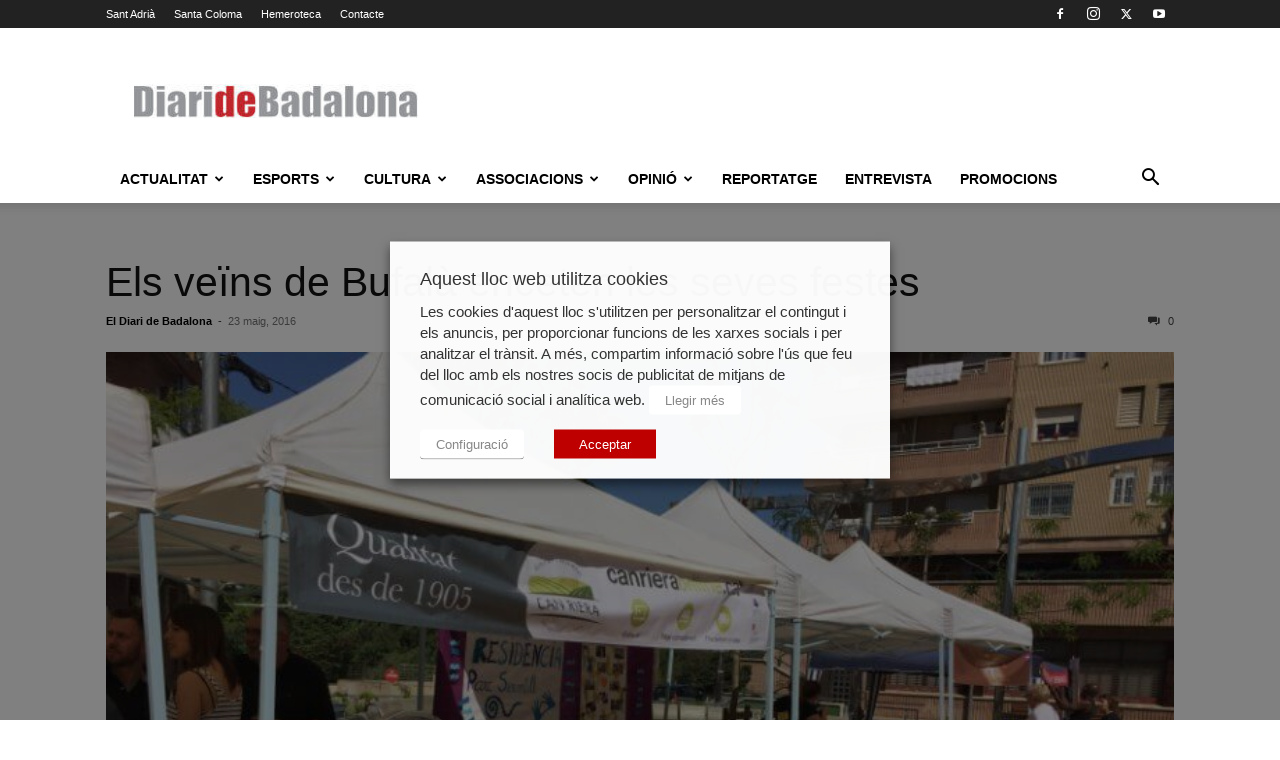

--- FILE ---
content_type: text/html; charset=UTF-8
request_url: https://www.diaridebadalona.com/noticia/els-veins-de-bufala-enceten-les-seves-festes/
body_size: 33305
content:
<!doctype html >
<!--[if IE 8]>    <html class="ie8" lang="en"> <![endif]-->
<!--[if IE 9]>    <html class="ie9" lang="en"> <![endif]-->
<!--[if gt IE 8]><!--> <html lang="ca"> <!--<![endif]-->
<head>
    
    <meta charset="UTF-8" />
    <meta name="viewport" content="width=device-width, initial-scale=1.0">
    <link rel="pingback" href="https://www.diaridebadalona.com/xmlrpc.php" />
    <meta name='robots' content='index, follow, max-image-preview:large, max-snippet:-1, max-video-preview:-1' />
	<style>img:is([sizes="auto" i], [sizes^="auto," i]) { contain-intrinsic-size: 3000px 1500px }</style>
	
<!-- Google Tag Manager for WordPress by gtm4wp.com -->
<script data-cfasync="false" data-pagespeed-no-defer>
	var gtm4wp_datalayer_name = "dataLayer";
	var dataLayer = dataLayer || [];
</script>
<!-- End Google Tag Manager for WordPress by gtm4wp.com --><link rel="icon" type="image/png" href="https://www.diaridebadalona.com/wp-content/uploads/2018/11/FAVICON.gif">
	<!-- This site is optimized with the Yoast SEO plugin v25.9 - https://yoast.com/wordpress/plugins/seo/ -->
	<title>Els veïns de Bufalà enceten les seves festes | El Diari de Badalona</title>
	<link rel="canonical" href="https://www.diaridebadalona.com/noticia/els-veins-de-bufala-enceten-les-seves-festes/" />
	<meta property="og:locale" content="ca_ES" />
	<meta property="og:type" content="article" />
	<meta property="og:title" content="Els veïns de Bufalà enceten les seves festes | El Diari de Badalona" />
	<meta property="og:description" content="23/05/2016 &#8211; Un concert de flautes de bec, una nova edici&oacute; de botigues al carrer i la Festa del Parc del Torrent de la Font donen inici al primer cap de setmana de les festes de Bufal&agrave;. Uns tallers infantils i un concert de flautes de bec iniciaven el passat divendres, 20 de maig, les [&hellip;]" />
	<meta property="og:url" content="https://www.diaridebadalona.com/noticia/els-veins-de-bufala-enceten-les-seves-festes/" />
	<meta property="og:site_name" content="El Diari de Badalona" />
	<meta property="article:publisher" content="https://www.facebook.com/diaridebadalona" />
	<meta property="og:image" content="https://www.diaridebadalona.com/wp-content/uploads/2016/05/Archivo-23-5-16-9-14-32.jpeg" />
	<meta property="og:image:width" content="800" />
	<meta property="og:image:height" content="600" />
	<meta property="og:image:type" content="image/jpeg" />
	<meta name="twitter:card" content="summary_large_image" />
	<meta name="twitter:site" content="@DiarideBadalona" />
	<meta name="twitter:label1" content="Temps estimat de lectura" />
	<meta name="twitter:data1" content="2 minuts" />
	<script type="application/ld+json" class="yoast-schema-graph">{"@context":"https://schema.org","@graph":[{"@type":"WebPage","@id":"https://www.diaridebadalona.com/noticia/els-veins-de-bufala-enceten-les-seves-festes/","url":"https://www.diaridebadalona.com/noticia/els-veins-de-bufala-enceten-les-seves-festes/","name":"Els veïns de Bufalà enceten les seves festes | El Diari de Badalona","isPartOf":{"@id":"https://www.diaridebadalona.com/#website"},"primaryImageOfPage":{"@id":"https://www.diaridebadalona.com/noticia/els-veins-de-bufala-enceten-les-seves-festes/#primaryimage"},"image":{"@id":"https://www.diaridebadalona.com/noticia/els-veins-de-bufala-enceten-les-seves-festes/#primaryimage"},"thumbnailUrl":"https://www.diaridebadalona.com/wp-content/uploads/2016/05/Archivo-23-5-16-9-14-32.jpeg","datePublished":"2016-05-23T07:48:15+00:00","breadcrumb":{"@id":"https://www.diaridebadalona.com/noticia/els-veins-de-bufala-enceten-les-seves-festes/#breadcrumb"},"inLanguage":"ca","potentialAction":[{"@type":"ReadAction","target":["https://www.diaridebadalona.com/noticia/els-veins-de-bufala-enceten-les-seves-festes/"]}]},{"@type":"ImageObject","inLanguage":"ca","@id":"https://www.diaridebadalona.com/noticia/els-veins-de-bufala-enceten-les-seves-festes/#primaryimage","url":"https://www.diaridebadalona.com/wp-content/uploads/2016/05/Archivo-23-5-16-9-14-32.jpeg","contentUrl":"https://www.diaridebadalona.com/wp-content/uploads/2016/05/Archivo-23-5-16-9-14-32.jpeg","width":800,"height":600,"caption":"Archivo 23-5-16 9 14 32.jpeg"},{"@type":"BreadcrumbList","@id":"https://www.diaridebadalona.com/noticia/els-veins-de-bufala-enceten-les-seves-festes/#breadcrumb","itemListElement":[{"@type":"ListItem","position":1,"name":"Portada","item":"https://www.diaridebadalona.com/"},{"@type":"ListItem","position":2,"name":"Noticia","item":"https://www.diaridebadalona.com/noticia/"},{"@type":"ListItem","position":3,"name":"Els veïns de Bufalà enceten les seves festes"}]},{"@type":"WebSite","@id":"https://www.diaridebadalona.com/#website","url":"https://www.diaridebadalona.com/","name":"El Diari de Badalona","description":"","publisher":{"@id":"https://www.diaridebadalona.com/#organization"},"potentialAction":[{"@type":"SearchAction","target":{"@type":"EntryPoint","urlTemplate":"https://www.diaridebadalona.com/?s={search_term_string}"},"query-input":{"@type":"PropertyValueSpecification","valueRequired":true,"valueName":"search_term_string"}}],"inLanguage":"ca"},{"@type":"Organization","@id":"https://www.diaridebadalona.com/#organization","name":"El Diari de Badalona","url":"https://www.diaridebadalona.com/","logo":{"@type":"ImageObject","inLanguage":"ca","@id":"https://www.diaridebadalona.com/#/schema/logo/image/","url":"https://www.diaridebadalona.com/wp-content/uploads/2021/10/cropped-66484417_1360501817438159_8177550927662678016_n.jpg","contentUrl":"https://www.diaridebadalona.com/wp-content/uploads/2021/10/cropped-66484417_1360501817438159_8177550927662678016_n.jpg","width":"512","height":"512","caption":"El Diari de Badalona"},"image":{"@id":"https://www.diaridebadalona.com/#/schema/logo/image/"},"sameAs":["https://www.facebook.com/diaridebadalona","https://x.com/DiarideBadalona"]}]}</script>
	<!-- / Yoast SEO plugin. -->


<link rel="alternate" type="application/rss+xml" title="El Diari de Badalona &raquo; Canal d&#039;informació" href="https://www.diaridebadalona.com/feed/" />
<link rel="alternate" type="application/rss+xml" title="El Diari de Badalona &raquo; Canal dels comentaris" href="https://www.diaridebadalona.com/comments/feed/" />
<script type="text/javascript">
/* <![CDATA[ */
window._wpemojiSettings = {"baseUrl":"https:\/\/s.w.org\/images\/core\/emoji\/16.0.1\/72x72\/","ext":".png","svgUrl":"https:\/\/s.w.org\/images\/core\/emoji\/16.0.1\/svg\/","svgExt":".svg","source":{"concatemoji":"https:\/\/www.diaridebadalona.com\/wp-includes\/js\/wp-emoji-release.min.js?ver=6.8.3"}};
/*! This file is auto-generated */
!function(s,n){var o,i,e;function c(e){try{var t={supportTests:e,timestamp:(new Date).valueOf()};sessionStorage.setItem(o,JSON.stringify(t))}catch(e){}}function p(e,t,n){e.clearRect(0,0,e.canvas.width,e.canvas.height),e.fillText(t,0,0);var t=new Uint32Array(e.getImageData(0,0,e.canvas.width,e.canvas.height).data),a=(e.clearRect(0,0,e.canvas.width,e.canvas.height),e.fillText(n,0,0),new Uint32Array(e.getImageData(0,0,e.canvas.width,e.canvas.height).data));return t.every(function(e,t){return e===a[t]})}function u(e,t){e.clearRect(0,0,e.canvas.width,e.canvas.height),e.fillText(t,0,0);for(var n=e.getImageData(16,16,1,1),a=0;a<n.data.length;a++)if(0!==n.data[a])return!1;return!0}function f(e,t,n,a){switch(t){case"flag":return n(e,"\ud83c\udff3\ufe0f\u200d\u26a7\ufe0f","\ud83c\udff3\ufe0f\u200b\u26a7\ufe0f")?!1:!n(e,"\ud83c\udde8\ud83c\uddf6","\ud83c\udde8\u200b\ud83c\uddf6")&&!n(e,"\ud83c\udff4\udb40\udc67\udb40\udc62\udb40\udc65\udb40\udc6e\udb40\udc67\udb40\udc7f","\ud83c\udff4\u200b\udb40\udc67\u200b\udb40\udc62\u200b\udb40\udc65\u200b\udb40\udc6e\u200b\udb40\udc67\u200b\udb40\udc7f");case"emoji":return!a(e,"\ud83e\udedf")}return!1}function g(e,t,n,a){var r="undefined"!=typeof WorkerGlobalScope&&self instanceof WorkerGlobalScope?new OffscreenCanvas(300,150):s.createElement("canvas"),o=r.getContext("2d",{willReadFrequently:!0}),i=(o.textBaseline="top",o.font="600 32px Arial",{});return e.forEach(function(e){i[e]=t(o,e,n,a)}),i}function t(e){var t=s.createElement("script");t.src=e,t.defer=!0,s.head.appendChild(t)}"undefined"!=typeof Promise&&(o="wpEmojiSettingsSupports",i=["flag","emoji"],n.supports={everything:!0,everythingExceptFlag:!0},e=new Promise(function(e){s.addEventListener("DOMContentLoaded",e,{once:!0})}),new Promise(function(t){var n=function(){try{var e=JSON.parse(sessionStorage.getItem(o));if("object"==typeof e&&"number"==typeof e.timestamp&&(new Date).valueOf()<e.timestamp+604800&&"object"==typeof e.supportTests)return e.supportTests}catch(e){}return null}();if(!n){if("undefined"!=typeof Worker&&"undefined"!=typeof OffscreenCanvas&&"undefined"!=typeof URL&&URL.createObjectURL&&"undefined"!=typeof Blob)try{var e="postMessage("+g.toString()+"("+[JSON.stringify(i),f.toString(),p.toString(),u.toString()].join(",")+"));",a=new Blob([e],{type:"text/javascript"}),r=new Worker(URL.createObjectURL(a),{name:"wpTestEmojiSupports"});return void(r.onmessage=function(e){c(n=e.data),r.terminate(),t(n)})}catch(e){}c(n=g(i,f,p,u))}t(n)}).then(function(e){for(var t in e)n.supports[t]=e[t],n.supports.everything=n.supports.everything&&n.supports[t],"flag"!==t&&(n.supports.everythingExceptFlag=n.supports.everythingExceptFlag&&n.supports[t]);n.supports.everythingExceptFlag=n.supports.everythingExceptFlag&&!n.supports.flag,n.DOMReady=!1,n.readyCallback=function(){n.DOMReady=!0}}).then(function(){return e}).then(function(){var e;n.supports.everything||(n.readyCallback(),(e=n.source||{}).concatemoji?t(e.concatemoji):e.wpemoji&&e.twemoji&&(t(e.twemoji),t(e.wpemoji)))}))}((window,document),window._wpemojiSettings);
/* ]]> */
</script>
<style id='wp-emoji-styles-inline-css' type='text/css'>

	img.wp-smiley, img.emoji {
		display: inline !important;
		border: none !important;
		box-shadow: none !important;
		height: 1em !important;
		width: 1em !important;
		margin: 0 0.07em !important;
		vertical-align: -0.1em !important;
		background: none !important;
		padding: 0 !important;
	}
</style>
<link rel='stylesheet' id='wp-block-library-css' href='https://www.diaridebadalona.com/wp-includes/css/dist/block-library/style.min.css?ver=6.8.3' type='text/css' media='all' />
<style id='classic-theme-styles-inline-css' type='text/css'>
/*! This file is auto-generated */
.wp-block-button__link{color:#fff;background-color:#32373c;border-radius:9999px;box-shadow:none;text-decoration:none;padding:calc(.667em + 2px) calc(1.333em + 2px);font-size:1.125em}.wp-block-file__button{background:#32373c;color:#fff;text-decoration:none}
</style>
<style id='global-styles-inline-css' type='text/css'>
:root{--wp--preset--aspect-ratio--square: 1;--wp--preset--aspect-ratio--4-3: 4/3;--wp--preset--aspect-ratio--3-4: 3/4;--wp--preset--aspect-ratio--3-2: 3/2;--wp--preset--aspect-ratio--2-3: 2/3;--wp--preset--aspect-ratio--16-9: 16/9;--wp--preset--aspect-ratio--9-16: 9/16;--wp--preset--color--black: #000000;--wp--preset--color--cyan-bluish-gray: #abb8c3;--wp--preset--color--white: #ffffff;--wp--preset--color--pale-pink: #f78da7;--wp--preset--color--vivid-red: #cf2e2e;--wp--preset--color--luminous-vivid-orange: #ff6900;--wp--preset--color--luminous-vivid-amber: #fcb900;--wp--preset--color--light-green-cyan: #7bdcb5;--wp--preset--color--vivid-green-cyan: #00d084;--wp--preset--color--pale-cyan-blue: #8ed1fc;--wp--preset--color--vivid-cyan-blue: #0693e3;--wp--preset--color--vivid-purple: #9b51e0;--wp--preset--gradient--vivid-cyan-blue-to-vivid-purple: linear-gradient(135deg,rgba(6,147,227,1) 0%,rgb(155,81,224) 100%);--wp--preset--gradient--light-green-cyan-to-vivid-green-cyan: linear-gradient(135deg,rgb(122,220,180) 0%,rgb(0,208,130) 100%);--wp--preset--gradient--luminous-vivid-amber-to-luminous-vivid-orange: linear-gradient(135deg,rgba(252,185,0,1) 0%,rgba(255,105,0,1) 100%);--wp--preset--gradient--luminous-vivid-orange-to-vivid-red: linear-gradient(135deg,rgba(255,105,0,1) 0%,rgb(207,46,46) 100%);--wp--preset--gradient--very-light-gray-to-cyan-bluish-gray: linear-gradient(135deg,rgb(238,238,238) 0%,rgb(169,184,195) 100%);--wp--preset--gradient--cool-to-warm-spectrum: linear-gradient(135deg,rgb(74,234,220) 0%,rgb(151,120,209) 20%,rgb(207,42,186) 40%,rgb(238,44,130) 60%,rgb(251,105,98) 80%,rgb(254,248,76) 100%);--wp--preset--gradient--blush-light-purple: linear-gradient(135deg,rgb(255,206,236) 0%,rgb(152,150,240) 100%);--wp--preset--gradient--blush-bordeaux: linear-gradient(135deg,rgb(254,205,165) 0%,rgb(254,45,45) 50%,rgb(107,0,62) 100%);--wp--preset--gradient--luminous-dusk: linear-gradient(135deg,rgb(255,203,112) 0%,rgb(199,81,192) 50%,rgb(65,88,208) 100%);--wp--preset--gradient--pale-ocean: linear-gradient(135deg,rgb(255,245,203) 0%,rgb(182,227,212) 50%,rgb(51,167,181) 100%);--wp--preset--gradient--electric-grass: linear-gradient(135deg,rgb(202,248,128) 0%,rgb(113,206,126) 100%);--wp--preset--gradient--midnight: linear-gradient(135deg,rgb(2,3,129) 0%,rgb(40,116,252) 100%);--wp--preset--font-size--small: 11px;--wp--preset--font-size--medium: 20px;--wp--preset--font-size--large: 32px;--wp--preset--font-size--x-large: 42px;--wp--preset--font-size--regular: 15px;--wp--preset--font-size--larger: 50px;--wp--preset--spacing--20: 0.44rem;--wp--preset--spacing--30: 0.67rem;--wp--preset--spacing--40: 1rem;--wp--preset--spacing--50: 1.5rem;--wp--preset--spacing--60: 2.25rem;--wp--preset--spacing--70: 3.38rem;--wp--preset--spacing--80: 5.06rem;--wp--preset--shadow--natural: 6px 6px 9px rgba(0, 0, 0, 0.2);--wp--preset--shadow--deep: 12px 12px 50px rgba(0, 0, 0, 0.4);--wp--preset--shadow--sharp: 6px 6px 0px rgba(0, 0, 0, 0.2);--wp--preset--shadow--outlined: 6px 6px 0px -3px rgba(255, 255, 255, 1), 6px 6px rgba(0, 0, 0, 1);--wp--preset--shadow--crisp: 6px 6px 0px rgba(0, 0, 0, 1);}:where(.is-layout-flex){gap: 0.5em;}:where(.is-layout-grid){gap: 0.5em;}body .is-layout-flex{display: flex;}.is-layout-flex{flex-wrap: wrap;align-items: center;}.is-layout-flex > :is(*, div){margin: 0;}body .is-layout-grid{display: grid;}.is-layout-grid > :is(*, div){margin: 0;}:where(.wp-block-columns.is-layout-flex){gap: 2em;}:where(.wp-block-columns.is-layout-grid){gap: 2em;}:where(.wp-block-post-template.is-layout-flex){gap: 1.25em;}:where(.wp-block-post-template.is-layout-grid){gap: 1.25em;}.has-black-color{color: var(--wp--preset--color--black) !important;}.has-cyan-bluish-gray-color{color: var(--wp--preset--color--cyan-bluish-gray) !important;}.has-white-color{color: var(--wp--preset--color--white) !important;}.has-pale-pink-color{color: var(--wp--preset--color--pale-pink) !important;}.has-vivid-red-color{color: var(--wp--preset--color--vivid-red) !important;}.has-luminous-vivid-orange-color{color: var(--wp--preset--color--luminous-vivid-orange) !important;}.has-luminous-vivid-amber-color{color: var(--wp--preset--color--luminous-vivid-amber) !important;}.has-light-green-cyan-color{color: var(--wp--preset--color--light-green-cyan) !important;}.has-vivid-green-cyan-color{color: var(--wp--preset--color--vivid-green-cyan) !important;}.has-pale-cyan-blue-color{color: var(--wp--preset--color--pale-cyan-blue) !important;}.has-vivid-cyan-blue-color{color: var(--wp--preset--color--vivid-cyan-blue) !important;}.has-vivid-purple-color{color: var(--wp--preset--color--vivid-purple) !important;}.has-black-background-color{background-color: var(--wp--preset--color--black) !important;}.has-cyan-bluish-gray-background-color{background-color: var(--wp--preset--color--cyan-bluish-gray) !important;}.has-white-background-color{background-color: var(--wp--preset--color--white) !important;}.has-pale-pink-background-color{background-color: var(--wp--preset--color--pale-pink) !important;}.has-vivid-red-background-color{background-color: var(--wp--preset--color--vivid-red) !important;}.has-luminous-vivid-orange-background-color{background-color: var(--wp--preset--color--luminous-vivid-orange) !important;}.has-luminous-vivid-amber-background-color{background-color: var(--wp--preset--color--luminous-vivid-amber) !important;}.has-light-green-cyan-background-color{background-color: var(--wp--preset--color--light-green-cyan) !important;}.has-vivid-green-cyan-background-color{background-color: var(--wp--preset--color--vivid-green-cyan) !important;}.has-pale-cyan-blue-background-color{background-color: var(--wp--preset--color--pale-cyan-blue) !important;}.has-vivid-cyan-blue-background-color{background-color: var(--wp--preset--color--vivid-cyan-blue) !important;}.has-vivid-purple-background-color{background-color: var(--wp--preset--color--vivid-purple) !important;}.has-black-border-color{border-color: var(--wp--preset--color--black) !important;}.has-cyan-bluish-gray-border-color{border-color: var(--wp--preset--color--cyan-bluish-gray) !important;}.has-white-border-color{border-color: var(--wp--preset--color--white) !important;}.has-pale-pink-border-color{border-color: var(--wp--preset--color--pale-pink) !important;}.has-vivid-red-border-color{border-color: var(--wp--preset--color--vivid-red) !important;}.has-luminous-vivid-orange-border-color{border-color: var(--wp--preset--color--luminous-vivid-orange) !important;}.has-luminous-vivid-amber-border-color{border-color: var(--wp--preset--color--luminous-vivid-amber) !important;}.has-light-green-cyan-border-color{border-color: var(--wp--preset--color--light-green-cyan) !important;}.has-vivid-green-cyan-border-color{border-color: var(--wp--preset--color--vivid-green-cyan) !important;}.has-pale-cyan-blue-border-color{border-color: var(--wp--preset--color--pale-cyan-blue) !important;}.has-vivid-cyan-blue-border-color{border-color: var(--wp--preset--color--vivid-cyan-blue) !important;}.has-vivid-purple-border-color{border-color: var(--wp--preset--color--vivid-purple) !important;}.has-vivid-cyan-blue-to-vivid-purple-gradient-background{background: var(--wp--preset--gradient--vivid-cyan-blue-to-vivid-purple) !important;}.has-light-green-cyan-to-vivid-green-cyan-gradient-background{background: var(--wp--preset--gradient--light-green-cyan-to-vivid-green-cyan) !important;}.has-luminous-vivid-amber-to-luminous-vivid-orange-gradient-background{background: var(--wp--preset--gradient--luminous-vivid-amber-to-luminous-vivid-orange) !important;}.has-luminous-vivid-orange-to-vivid-red-gradient-background{background: var(--wp--preset--gradient--luminous-vivid-orange-to-vivid-red) !important;}.has-very-light-gray-to-cyan-bluish-gray-gradient-background{background: var(--wp--preset--gradient--very-light-gray-to-cyan-bluish-gray) !important;}.has-cool-to-warm-spectrum-gradient-background{background: var(--wp--preset--gradient--cool-to-warm-spectrum) !important;}.has-blush-light-purple-gradient-background{background: var(--wp--preset--gradient--blush-light-purple) !important;}.has-blush-bordeaux-gradient-background{background: var(--wp--preset--gradient--blush-bordeaux) !important;}.has-luminous-dusk-gradient-background{background: var(--wp--preset--gradient--luminous-dusk) !important;}.has-pale-ocean-gradient-background{background: var(--wp--preset--gradient--pale-ocean) !important;}.has-electric-grass-gradient-background{background: var(--wp--preset--gradient--electric-grass) !important;}.has-midnight-gradient-background{background: var(--wp--preset--gradient--midnight) !important;}.has-small-font-size{font-size: var(--wp--preset--font-size--small) !important;}.has-medium-font-size{font-size: var(--wp--preset--font-size--medium) !important;}.has-large-font-size{font-size: var(--wp--preset--font-size--large) !important;}.has-x-large-font-size{font-size: var(--wp--preset--font-size--x-large) !important;}
:where(.wp-block-post-template.is-layout-flex){gap: 1.25em;}:where(.wp-block-post-template.is-layout-grid){gap: 1.25em;}
:where(.wp-block-columns.is-layout-flex){gap: 2em;}:where(.wp-block-columns.is-layout-grid){gap: 2em;}
:root :where(.wp-block-pullquote){font-size: 1.5em;line-height: 1.6;}
</style>
<link rel='stylesheet' id='contact-form-7-css' href='https://www.diaridebadalona.com/wp-content/plugins/contact-form-7/includes/css/styles.css?ver=6.1.1' type='text/css' media='all' />
<link rel='stylesheet' id='cookie-law-info-css' href='https://www.diaridebadalona.com/wp-content/plugins/webtoffee-gdpr-cookie-consent/public/css/cookie-law-info-public.css?ver=2.3.8' type='text/css' media='all' />
<link rel='stylesheet' id='cookie-law-info-gdpr-css' href='https://www.diaridebadalona.com/wp-content/plugins/webtoffee-gdpr-cookie-consent/public/css/cookie-law-info-gdpr.css?ver=2.3.8' type='text/css' media='all' />
<style id='cookie-law-info-gdpr-inline-css' type='text/css'>
.cli-modal-content, .cli-tab-content { background-color: #ffffff; }.cli-privacy-content-text, .cli-modal .cli-modal-dialog, .cli-tab-container p, a.cli-privacy-readmore { color: #000000; }.cli-tab-header { background-color: #f2f2f2; }.cli-tab-header, .cli-tab-header a.cli-nav-link,span.cli-necessary-caption,.cli-switch .cli-slider:after { color: #000000; }.cli-switch .cli-slider:before { background-color: #ffffff; }.cli-switch input:checked + .cli-slider:before { background-color: #ffffff; }.cli-switch .cli-slider { background-color: #e3e1e8; }.cli-switch input:checked + .cli-slider { background-color: #28a745; }.cli-modal-close svg { fill: #000000; }.cli-tab-footer .wt-cli-privacy-accept-all-btn { background-color: #00acad; color: #ffffff}.cli-tab-footer .wt-cli-privacy-accept-btn { background-color: #00acad; color: #ffffff}.cli-tab-header a:before{ border-right: 1px solid #000000; border-bottom: 1px solid #000000; }
</style>
<link rel='stylesheet' id='wpsc-style-css' href='https://www.diaridebadalona.com/wp-content/plugins/wordpress-simple-paypal-shopping-cart/assets/wpsc-front-end-styles.css?ver=5.2.0' type='text/css' media='all' />
<link rel='stylesheet' id='yop-public-css' href='https://www.diaridebadalona.com/wp-content/plugins/yop-poll/public/assets/css/yop-poll-public-6.5.37.css?ver=6.8.3' type='text/css' media='all' />
<link rel='stylesheet' id='parent-style-css' href='https://www.diaridebadalona.com/wp-content/themes/Newspaper/style.css?ver=6.8.3' type='text/css' media='all' />
<link rel='stylesheet' id='td-plugin-multi-purpose-css' href='https://www.diaridebadalona.com/wp-content/plugins/td-composer/td-multi-purpose/style.css?ver=492e3cf54bd42df3b24a3de8e2307cafx' type='text/css' media='all' />
<link rel='stylesheet' id='td-theme-css' href='https://www.diaridebadalona.com/wp-content/themes/Newspaper-child/style.css?ver=1.0.0' type='text/css' media='all' />
<style id='td-theme-inline-css' type='text/css'>@media (max-width:767px){.td-header-desktop-wrap{display:none}}@media (min-width:767px){.td-header-mobile-wrap{display:none}}</style>
<link rel='stylesheet' id='td-legacy-framework-front-style-css' href='https://www.diaridebadalona.com/wp-content/plugins/td-composer/legacy/Newspaper/assets/css/td_legacy_main.css?ver=492e3cf54bd42df3b24a3de8e2307cafx' type='text/css' media='all' />
<link rel='stylesheet' id='td-standard-pack-framework-front-style-css' href='https://www.diaridebadalona.com/wp-content/plugins/td-standard-pack/Newspaper/assets/css/td_standard_pack_main.css?ver=8ae1459a1d876d507918f73cef68310e' type='text/css' media='all' />
<link rel='stylesheet' id='tdb_style_cloud_templates_front-css' href='https://www.diaridebadalona.com/wp-content/plugins/td-cloud-library/assets/css/tdb_main.css?ver=d578089f160957352b9b4ca6d880fd8f' type='text/css' media='all' />
<script type="text/javascript" src="https://www.diaridebadalona.com/wp-includes/js/jquery/jquery.min.js?ver=3.7.1" id="jquery-core-js"></script>
<script type="text/javascript" src="https://www.diaridebadalona.com/wp-includes/js/jquery/jquery-migrate.min.js?ver=3.4.1" id="jquery-migrate-js"></script>
<script type="text/javascript" id="cookie-law-info-js-extra">
/* <![CDATA[ */
var Cli_Data = {"nn_cookie_ids":[],"non_necessary_cookies":{"altres":["_dc_gtm_UA-32396808-1","GoogleAdServingTest","i","A3","TestIfCookieP","anj","c","CONSENT","u","_D9J","cid_e584de851f9d427fb3ab1f3cbd94a7d2","discovery","TID","IXAI28222","DW_Time","DW","eyeblaster","A6","_dc_gtm_UA-32396808-1","GoogleAdServingTest","i","A3","TestIfCookieP","anj","c","CONSENT","u","_D9J","cid_e584de851f9d427fb3ab1f3cbd94a7d2","discovery","TID","IXAI28222","DW_Time","DW","eyeblaster","A6"],"publicitaries":["IDE","CMID","CMPS","uuid2","audience","csync","CMPRO","CMRUM3","CMST","IDSYNC","APIDTS","tuuid","tuuid_lu","B","mc","rlas3","pxrc","KTPCACOOKIE","VISITOR_INFO1_LIVE","ATN","DSID","ab","KADUSERCOOKIE","uuid","flashtalkingad1","cc","id","mdata","ov","uid","u2","test_cookie","test_cookie","IDE","CMID","CMPS","uuid2","audience","csync","CMPRO","CMRUM3","CMST","IDSYNC","APIDTS","tuuid","tuuid_lu","B","mc","rlas3","pxrc","KTPCACOOKIE","VISITOR_INFO1_LIVE","ATN","DSID","ab","KADUSERCOOKIE","uuid","flashtalkingad1","cc","id","mdata","ov","uid","u2"],"analitiques":["_gid","__gads","APID","demdex","_ga","_ga","_gid","__gads","APID","demdex"],"funcionals":["lang","pid","na_tc","na_id","ouid","na_rn","na_sr","na_srp","na_sc_e","ouid","na_rn","na_sr","na_srp","na_sc_e","lang","pid","na_tc","na_id"],"rendiment":["d","YSC","d","YSC"]},"cookielist":{"necessary":{"id":1822,"status":true,"priority":0,"title":"Necessaries","strict":true,"default_state":false,"ccpa_optout":false,"loadonstart":false},"altres":{"id":1823,"status":true,"priority":0,"title":"Altres","strict":false,"default_state":false,"ccpa_optout":false,"loadonstart":false},"publicitaries":{"id":1825,"status":true,"priority":0,"title":"Publicit\u00e0ries","strict":false,"default_state":false,"ccpa_optout":false,"loadonstart":false},"analitiques":{"id":1826,"status":true,"priority":0,"title":"Anal\u00edtiques","strict":false,"default_state":false,"ccpa_optout":false,"loadonstart":false},"funcionals":{"id":1827,"status":true,"priority":0,"title":"Funcionals","strict":false,"default_state":false,"ccpa_optout":false,"loadonstart":false},"rendiment":{"id":1828,"status":true,"priority":0,"title":"Rendiment","strict":false,"default_state":false,"ccpa_optout":false,"loadonstart":false}},"ajax_url":"https:\/\/www.diaridebadalona.com\/wp-admin\/admin-ajax.php","current_lang":"ca","security":"0da41ca392","eu_countries":["GB"],"geoIP":"disabled","use_custom_geolocation_api":"","custom_geolocation_api":"https:\/\/geoip.cookieyes.com\/geoip\/checker\/result.php","consentVersion":"1","strictlyEnabled":["necessary","obligatoire"],"cookieDomain":"","privacy_length":"250","ccpaEnabled":"","ccpaRegionBased":"","ccpaBarEnabled":"","ccpaType":"gdpr","triggerDomRefresh":"","secure_cookies":""};
var log_object = {"ajax_url":"https:\/\/www.diaridebadalona.com\/wp-admin\/admin-ajax.php"};
/* ]]> */
</script>
<script type="text/javascript" src="https://www.diaridebadalona.com/wp-content/plugins/webtoffee-gdpr-cookie-consent/public/js/cookie-law-info-public.js?ver=2.3.8" id="cookie-law-info-js"></script>
<script type="text/javascript" id="yop-public-js-extra">
/* <![CDATA[ */
var objectL10n = {"yopPollParams":{"urlParams":{"ajax":"https:\/\/www.diaridebadalona.com\/wp-admin\/admin-ajax.php","wpLogin":"https:\/\/www.diaridebadalona.com\/wp-login.php?redirect_to=https%3A%2F%2Fwww.diaridebadalona.com%2Fwp-admin%2Fadmin-ajax.php%3Faction%3Dyop_poll_record_wordpress_vote"},"apiParams":{"reCaptcha":{"siteKey":""},"reCaptchaV2Invisible":{"siteKey":""},"reCaptchaV3":{"siteKey":""},"hCaptcha":{"siteKey":""},"cloudflareTurnstile":{"siteKey":""}},"captchaParams":{"imgPath":"https:\/\/www.diaridebadalona.com\/wp-content\/plugins\/yop-poll\/public\/assets\/img\/","url":"https:\/\/www.diaridebadalona.com\/wp-content\/plugins\/yop-poll\/app.php","accessibilityAlt":"Sound icon","accessibilityTitle":"Accessibility option: listen to a question and answer it!","accessibilityDescription":"Type below the <strong>answer<\/strong> to what you hear. Numbers or words:","explanation":"Click or touch the <strong>ANSWER<\/strong>","refreshAlt":"Refresh\/reload icon","refreshTitle":"Refresh\/reload: get new images and accessibility option!"},"voteParams":{"invalidPoll":"Invalid Poll","noAnswersSelected":"No answer selected","minAnswersRequired":"At least {min_answers_allowed} answer(s) required","maxAnswersRequired":"A max of {max_answers_allowed} answer(s) accepted","noAnswerForOther":"No other answer entered","noValueForCustomField":"{custom_field_name} is required","tooManyCharsForCustomField":"Text for {custom_field_name} is too long","consentNotChecked":"You must agree to our terms and conditions","noCaptchaSelected":"Captcha is required","thankYou":"Thank you for your vote"},"resultsParams":{"singleVote":"vote","multipleVotes":"votes","singleAnswer":"answer","multipleAnswers":"answers"}}};
/* ]]> */
</script>
<script type="text/javascript" src="https://www.diaridebadalona.com/wp-content/plugins/yop-poll/public/assets/js/yop-poll-public-6.5.37.min.js?ver=6.8.3" id="yop-public-js"></script>
<link rel="https://api.w.org/" href="https://www.diaridebadalona.com/wp-json/" /><link rel="EditURI" type="application/rsd+xml" title="RSD" href="https://www.diaridebadalona.com/xmlrpc.php?rsd" />
<link rel='shortlink' href='https://www.diaridebadalona.com/?p=31653' />
<link rel="alternate" title="oEmbed (JSON)" type="application/json+oembed" href="https://www.diaridebadalona.com/wp-json/oembed/1.0/embed?url=https%3A%2F%2Fwww.diaridebadalona.com%2Fnoticia%2Fels-veins-de-bufala-enceten-les-seves-festes%2F" />
<link rel="alternate" title="oEmbed (XML)" type="text/xml+oembed" href="https://www.diaridebadalona.com/wp-json/oembed/1.0/embed?url=https%3A%2F%2Fwww.diaridebadalona.com%2Fnoticia%2Fels-veins-de-bufala-enceten-les-seves-festes%2F&#038;format=xml" />

<!-- WP Simple Shopping Cart plugin v5.2.0 - https://wordpress.org/plugins/wordpress-simple-paypal-shopping-cart/ -->
	<script type="text/javascript">
	function ReadForm (obj1, tst) {
	    // Read the user form
	    var i,j,pos;
	    val_total="";val_combo="";

	    for (i=0; i<obj1.length; i++)
	    {
	        // run entire form
	        obj = obj1.elements[i];           // a form element

	        if (obj.type == "select-one")
	        {   // just selects
	            if (obj.name == "quantity" ||
	                obj.name == "amount") continue;
		        pos = obj.selectedIndex;        // which option selected
		        
		        const selected_option = obj.options[pos];
		        
		        val = selected_option?.value;   // selected value
		        if (selected_option?.getAttribute("data-display-text")){
                    val = selected_option?.getAttribute("data-display-text");
                }
		        
		        val_combo = val_combo + " (" + val + ")";
	        }
	    }
		// Now summarize everything we have processed above
		val_total = obj1.product_tmp.value + val_combo;
		obj1.wspsc_product.value = val_total;

        wpscShowCalculatedProductPrice(obj1);
	}

    document.addEventListener('DOMContentLoaded', function (){
        // Calculate all variation prices on initial page load.
        const addToCartForms = document.querySelectorAll('form.wp-cart-button-form');
        addToCartForms?.forEach(function(addToCartForm){
            wpscShowCalculatedProductPrice(addToCartForm);
        })
    })

    function wpscShowCalculatedProductPrice(form){
        const productBox = form.closest('.wp_cart_product_display_bottom');
        if (!productBox){
            // This is not a product display box shortcode, nothing o do.
            return;
        }

        const currentFormVarInputs = form.querySelectorAll('.wp_cart_variation1_select, .wp_cart_variation2_select, .wp_cart_variation3_select');
        if (!currentFormVarInputs.length){
            // This product does not have variations. Nothing to do.
            return;
        }

        const priceBox = productBox?.querySelector('.wp_cart_product_price');

        const basePriceEl = form?.querySelector('input[name="price"]');
        const basePrice = basePriceEl?.value;

        let updatedPrice = parseFloat(basePrice);

        currentFormVarInputs.forEach(function(varInput){
            const selectedOptionEl = varInput.options[varInput.selectedIndex];

            const varPrice = selectedOptionEl?.getAttribute("data-price");
            if (varPrice){
                // Nothing to do if no variation price set.
                updatedPrice += parseFloat(varPrice);
            }
        })

        priceBox.innerText = '€' + updatedPrice.toFixed(2);
    }

	</script>
    
<!-- Google Tag Manager for WordPress by gtm4wp.com -->
<!-- GTM Container placement set to footer -->
<script data-cfasync="false" data-pagespeed-no-defer>
	var dataLayer_content = {"pagePostType":"noticia","pagePostType2":"single-noticia","pagePostAuthor":"El Diari de Badalona"};
	dataLayer.push( dataLayer_content );
</script>
<script data-cfasync="false" data-pagespeed-no-defer>
(function(w,d,s,l,i){w[l]=w[l]||[];w[l].push({'gtm.start':
new Date().getTime(),event:'gtm.js'});var f=d.getElementsByTagName(s)[0],
j=d.createElement(s),dl=l!='dataLayer'?'&l='+l:'';j.async=true;j.src=
'//www.googletagmanager.com/gtm.js?id='+i+dl;f.parentNode.insertBefore(j,f);
})(window,document,'script','dataLayer','GTM-PRW7Q2N');
</script>
<!-- End Google Tag Manager for WordPress by gtm4wp.com -->    <script>
        window.tdb_global_vars = {"wpRestUrl":"https:\/\/www.diaridebadalona.com\/wp-json\/","permalinkStructure":"\/%postname%\/"};
        window.tdb_p_autoload_vars = {"isAjax":false,"isAdminBarShowing":false,"autoloadStatus":"off","origPostEditUrl":null};
    </script>
    
    <style id="tdb-global-colors">:root{--accent-color:#fff}</style>

    
	
<!-- JS generated by theme -->

<script type="text/javascript" id="td-generated-header-js">
    
    

	    var tdBlocksArray = []; //here we store all the items for the current page

	    // td_block class - each ajax block uses a object of this class for requests
	    function tdBlock() {
		    this.id = '';
		    this.block_type = 1; //block type id (1-234 etc)
		    this.atts = '';
		    this.td_column_number = '';
		    this.td_current_page = 1; //
		    this.post_count = 0; //from wp
		    this.found_posts = 0; //from wp
		    this.max_num_pages = 0; //from wp
		    this.td_filter_value = ''; //current live filter value
		    this.is_ajax_running = false;
		    this.td_user_action = ''; // load more or infinite loader (used by the animation)
		    this.header_color = '';
		    this.ajax_pagination_infinite_stop = ''; //show load more at page x
	    }

        // td_js_generator - mini detector
        ( function () {
            var htmlTag = document.getElementsByTagName("html")[0];

	        if ( navigator.userAgent.indexOf("MSIE 10.0") > -1 ) {
                htmlTag.className += ' ie10';
            }

            if ( !!navigator.userAgent.match(/Trident.*rv\:11\./) ) {
                htmlTag.className += ' ie11';
            }

	        if ( navigator.userAgent.indexOf("Edge") > -1 ) {
                htmlTag.className += ' ieEdge';
            }

            if ( /(iPad|iPhone|iPod)/g.test(navigator.userAgent) ) {
                htmlTag.className += ' td-md-is-ios';
            }

            var user_agent = navigator.userAgent.toLowerCase();
            if ( user_agent.indexOf("android") > -1 ) {
                htmlTag.className += ' td-md-is-android';
            }

            if ( -1 !== navigator.userAgent.indexOf('Mac OS X')  ) {
                htmlTag.className += ' td-md-is-os-x';
            }

            if ( /chrom(e|ium)/.test(navigator.userAgent.toLowerCase()) ) {
               htmlTag.className += ' td-md-is-chrome';
            }

            if ( -1 !== navigator.userAgent.indexOf('Firefox') ) {
                htmlTag.className += ' td-md-is-firefox';
            }

            if ( -1 !== navigator.userAgent.indexOf('Safari') && -1 === navigator.userAgent.indexOf('Chrome') ) {
                htmlTag.className += ' td-md-is-safari';
            }

            if( -1 !== navigator.userAgent.indexOf('IEMobile') ){
                htmlTag.className += ' td-md-is-iemobile';
            }

        })();

        var tdLocalCache = {};

        ( function () {
            "use strict";

            tdLocalCache = {
                data: {},
                remove: function (resource_id) {
                    delete tdLocalCache.data[resource_id];
                },
                exist: function (resource_id) {
                    return tdLocalCache.data.hasOwnProperty(resource_id) && tdLocalCache.data[resource_id] !== null;
                },
                get: function (resource_id) {
                    return tdLocalCache.data[resource_id];
                },
                set: function (resource_id, cachedData) {
                    tdLocalCache.remove(resource_id);
                    tdLocalCache.data[resource_id] = cachedData;
                }
            };
        })();

    
    
var td_viewport_interval_list=[{"limitBottom":767,"sidebarWidth":228},{"limitBottom":1018,"sidebarWidth":300},{"limitBottom":1140,"sidebarWidth":324}];
var td_animation_stack_effect="type0";
var tds_animation_stack=true;
var td_animation_stack_specific_selectors=".entry-thumb, img, .td-lazy-img";
var td_animation_stack_general_selectors=".td-animation-stack img, .td-animation-stack .entry-thumb, .post img, .td-animation-stack .td-lazy-img";
var tdc_is_installed="yes";
var tdc_domain_active=false;
var td_ajax_url="https:\/\/www.diaridebadalona.com\/wp-admin\/admin-ajax.php?td_theme_name=Newspaper&v=12.7.1";
var td_get_template_directory_uri="https:\/\/www.diaridebadalona.com\/wp-content\/plugins\/td-composer\/legacy\/common";
var tds_snap_menu="snap";
var tds_logo_on_sticky="";
var tds_header_style="";
var td_please_wait="Si us plau, espera...";
var td_email_user_pass_incorrect="Usuari o contrasenya s\u00f3n incorrectes";
var td_email_user_incorrect="Correu electr\u00f2nic o nom d'usuari s\u00f3n incorrectes!";
var td_email_incorrect="correu electr\u00f2nic incorrecte";
var td_user_incorrect="Username incorrect!";
var td_email_user_empty="Email or username empty!";
var td_pass_empty="Pass empty!";
var td_pass_pattern_incorrect="Invalid Pass Pattern!";
var td_retype_pass_incorrect="Retyped Pass incorrect!";
var tds_more_articles_on_post_enable="";
var tds_more_articles_on_post_time_to_wait="";
var tds_more_articles_on_post_pages_distance_from_top=0;
var tds_captcha="";
var tds_theme_color_site_wide="#bf0000";
var tds_smart_sidebar="enabled";
var tdThemeName="Newspaper";
var tdThemeNameWl="Newspaper";
var td_magnific_popup_translation_tPrev="Anterior (fletxa esquerra)";
var td_magnific_popup_translation_tNext="Seg\u00fcent (fletxa dreta)";
var td_magnific_popup_translation_tCounter="%curr% de %total%";
var td_magnific_popup_translation_ajax_tError="El contingut de %url% no s'ha pogut carregar";
var td_magnific_popup_translation_image_tError="La imatge #%curr% no s'ha pogut carregar";
var tdBlockNonce="6d4906901c";
var tdMobileMenu="enabled";
var tdMobileSearch="enabled";
var tdDateNamesI18n={"month_names":["gener","febrer","mar\u00e7","abril","maig","juny","juliol","agost","setembre","octubre","novembre","desembre"],"month_names_short":["gen.","febr.","mar\u00e7","abr.","maig","juny","jul.","ag.","set.","oct.","nov.","des."],"day_names":["Diumenge","Dilluns","Dimarts","Dimecres","Dijous","Divendres","Dissabte"],"day_names_short":["Dg","Dl","Dt","Dc","Dj","Dv","Ds"]};
var tdb_modal_confirm="Save";
var tdb_modal_cancel="Cancel";
var tdb_modal_confirm_alt="Yes";
var tdb_modal_cancel_alt="No";
var td_deploy_mode="deploy";
var td_ad_background_click_link="";
var td_ad_background_click_target="_blank";
</script>


<!-- Header style compiled by theme -->

<style>:root{--td_theme_color:#bf0000;--td_slider_text:rgba(191,0,0,0.7);--td_header_color:#bf0000;--td_mobile_menu_color:#bf0000;--td_mobile_gradient_one_mob:#0a0707;--td_mobile_gradient_two_mob:#a00000;--td_mobile_text_active_color:#81d742;--td_page_title_color:#0a0000}.td-header-style-12 .td-header-menu-wrap-full,.td-header-style-12 .td-affix,.td-grid-style-1.td-hover-1 .td-big-grid-post:hover .td-post-category,.td-grid-style-5.td-hover-1 .td-big-grid-post:hover .td-post-category,.td_category_template_3 .td-current-sub-category,.td_category_template_8 .td-category-header .td-category a.td-current-sub-category,.td_category_template_4 .td-category-siblings .td-category a:hover,.td_block_big_grid_9.td-grid-style-1 .td-post-category,.td_block_big_grid_9.td-grid-style-5 .td-post-category,.td-grid-style-6.td-hover-1 .td-module-thumb:after,.tdm-menu-active-style5 .td-header-menu-wrap .sf-menu>.current-menu-item>a,.tdm-menu-active-style5 .td-header-menu-wrap .sf-menu>.current-menu-ancestor>a,.tdm-menu-active-style5 .td-header-menu-wrap .sf-menu>.current-category-ancestor>a,.tdm-menu-active-style5 .td-header-menu-wrap .sf-menu>li>a:hover,.tdm-menu-active-style5 .td-header-menu-wrap .sf-menu>.sfHover>a{background-color:#bf0000}.td_mega_menu_sub_cats .cur-sub-cat,.td-mega-span h3 a:hover,.td_mod_mega_menu:hover .entry-title a,.header-search-wrap .result-msg a:hover,.td-header-top-menu .td-drop-down-search .td_module_wrap:hover .entry-title a,.td-header-top-menu .td-icon-search:hover,.td-header-wrap .result-msg a:hover,.top-header-menu li a:hover,.top-header-menu .current-menu-item>a,.top-header-menu .current-menu-ancestor>a,.top-header-menu .current-category-ancestor>a,.td-social-icon-wrap>a:hover,.td-header-sp-top-widget .td-social-icon-wrap a:hover,.td_mod_related_posts:hover h3>a,.td-post-template-11 .td-related-title .td-related-left:hover,.td-post-template-11 .td-related-title .td-related-right:hover,.td-post-template-11 .td-related-title .td-cur-simple-item,.td-post-template-11 .td_block_related_posts .td-next-prev-wrap a:hover,.td-category-header .td-pulldown-category-filter-link:hover,.td-category-siblings .td-subcat-dropdown a:hover,.td-category-siblings .td-subcat-dropdown a.td-current-sub-category,.footer-text-wrap .footer-email-wrap a,.footer-social-wrap a:hover,.td_module_17 .td-read-more a:hover,.td_module_18 .td-read-more a:hover,.td_module_19 .td-post-author-name a:hover,.td-pulldown-syle-2 .td-subcat-dropdown:hover .td-subcat-more span,.td-pulldown-syle-2 .td-subcat-dropdown:hover .td-subcat-more i,.td-pulldown-syle-3 .td-subcat-dropdown:hover .td-subcat-more span,.td-pulldown-syle-3 .td-subcat-dropdown:hover .td-subcat-more i,.tdm-menu-active-style3 .tdm-header.td-header-wrap .sf-menu>.current-category-ancestor>a,.tdm-menu-active-style3 .tdm-header.td-header-wrap .sf-menu>.current-menu-ancestor>a,.tdm-menu-active-style3 .tdm-header.td-header-wrap .sf-menu>.current-menu-item>a,.tdm-menu-active-style3 .tdm-header.td-header-wrap .sf-menu>.sfHover>a,.tdm-menu-active-style3 .tdm-header.td-header-wrap .sf-menu>li>a:hover{color:#bf0000}.td-mega-menu-page .wpb_content_element ul li a:hover,.td-theme-wrap .td-aj-search-results .td_module_wrap:hover .entry-title a,.td-theme-wrap .header-search-wrap .result-msg a:hover{color:#bf0000!important}.td_category_template_8 .td-category-header .td-category a.td-current-sub-category,.td_category_template_4 .td-category-siblings .td-category a:hover,.tdm-menu-active-style4 .tdm-header .sf-menu>.current-menu-item>a,.tdm-menu-active-style4 .tdm-header .sf-menu>.current-menu-ancestor>a,.tdm-menu-active-style4 .tdm-header .sf-menu>.current-category-ancestor>a,.tdm-menu-active-style4 .tdm-header .sf-menu>li>a:hover,.tdm-menu-active-style4 .tdm-header .sf-menu>.sfHover>a{border-color:#bf0000}.td-theme-wrap .td_mod_mega_menu:hover .entry-title a,.td-theme-wrap .sf-menu .td_mega_menu_sub_cats .cur-sub-cat{color:#bf0000}.td-theme-wrap .sf-menu .td-mega-menu .td-post-category:hover,.td-theme-wrap .td-mega-menu .td-next-prev-wrap a:hover{background-color:#bf0000}.td-theme-wrap .td-mega-menu .td-next-prev-wrap a:hover{border-color:#bf0000}.td-theme-wrap .header-search-wrap .td-drop-down-search .btn:hover,.td-theme-wrap .td-aj-search-results .td_module_wrap:hover .entry-title a,.td-theme-wrap .header-search-wrap .result-msg a:hover{color:#bf0000!important}.td-theme-wrap .sf-menu .td-normal-menu .td-menu-item>a:hover,.td-theme-wrap .sf-menu .td-normal-menu .sfHover>a,.td-theme-wrap .sf-menu .td-normal-menu .current-menu-ancestor>a,.td-theme-wrap .sf-menu .td-normal-menu .current-category-ancestor>a,.td-theme-wrap .sf-menu .td-normal-menu .current-menu-item>a{color:#bf0000}.td-footer-wrapper,.td-footer-wrapper .td_block_template_7 .td-block-title>*,.td-footer-wrapper .td_block_template_17 .td-block-title,.td-footer-wrapper .td-block-title-wrap .td-wrapper-pulldown-filter{background-color:#111111}.td-footer-wrapper::before{background-size:cover}.td-footer-wrapper::before{background-position:center center}.td-footer-wrapper::before{opacity:0.1}:root{--td_theme_color:#bf0000;--td_slider_text:rgba(191,0,0,0.7);--td_header_color:#bf0000;--td_mobile_menu_color:#bf0000;--td_mobile_gradient_one_mob:#0a0707;--td_mobile_gradient_two_mob:#a00000;--td_mobile_text_active_color:#81d742;--td_page_title_color:#0a0000}.td-header-style-12 .td-header-menu-wrap-full,.td-header-style-12 .td-affix,.td-grid-style-1.td-hover-1 .td-big-grid-post:hover .td-post-category,.td-grid-style-5.td-hover-1 .td-big-grid-post:hover .td-post-category,.td_category_template_3 .td-current-sub-category,.td_category_template_8 .td-category-header .td-category a.td-current-sub-category,.td_category_template_4 .td-category-siblings .td-category a:hover,.td_block_big_grid_9.td-grid-style-1 .td-post-category,.td_block_big_grid_9.td-grid-style-5 .td-post-category,.td-grid-style-6.td-hover-1 .td-module-thumb:after,.tdm-menu-active-style5 .td-header-menu-wrap .sf-menu>.current-menu-item>a,.tdm-menu-active-style5 .td-header-menu-wrap .sf-menu>.current-menu-ancestor>a,.tdm-menu-active-style5 .td-header-menu-wrap .sf-menu>.current-category-ancestor>a,.tdm-menu-active-style5 .td-header-menu-wrap .sf-menu>li>a:hover,.tdm-menu-active-style5 .td-header-menu-wrap .sf-menu>.sfHover>a{background-color:#bf0000}.td_mega_menu_sub_cats .cur-sub-cat,.td-mega-span h3 a:hover,.td_mod_mega_menu:hover .entry-title a,.header-search-wrap .result-msg a:hover,.td-header-top-menu .td-drop-down-search .td_module_wrap:hover .entry-title a,.td-header-top-menu .td-icon-search:hover,.td-header-wrap .result-msg a:hover,.top-header-menu li a:hover,.top-header-menu .current-menu-item>a,.top-header-menu .current-menu-ancestor>a,.top-header-menu .current-category-ancestor>a,.td-social-icon-wrap>a:hover,.td-header-sp-top-widget .td-social-icon-wrap a:hover,.td_mod_related_posts:hover h3>a,.td-post-template-11 .td-related-title .td-related-left:hover,.td-post-template-11 .td-related-title .td-related-right:hover,.td-post-template-11 .td-related-title .td-cur-simple-item,.td-post-template-11 .td_block_related_posts .td-next-prev-wrap a:hover,.td-category-header .td-pulldown-category-filter-link:hover,.td-category-siblings .td-subcat-dropdown a:hover,.td-category-siblings .td-subcat-dropdown a.td-current-sub-category,.footer-text-wrap .footer-email-wrap a,.footer-social-wrap a:hover,.td_module_17 .td-read-more a:hover,.td_module_18 .td-read-more a:hover,.td_module_19 .td-post-author-name a:hover,.td-pulldown-syle-2 .td-subcat-dropdown:hover .td-subcat-more span,.td-pulldown-syle-2 .td-subcat-dropdown:hover .td-subcat-more i,.td-pulldown-syle-3 .td-subcat-dropdown:hover .td-subcat-more span,.td-pulldown-syle-3 .td-subcat-dropdown:hover .td-subcat-more i,.tdm-menu-active-style3 .tdm-header.td-header-wrap .sf-menu>.current-category-ancestor>a,.tdm-menu-active-style3 .tdm-header.td-header-wrap .sf-menu>.current-menu-ancestor>a,.tdm-menu-active-style3 .tdm-header.td-header-wrap .sf-menu>.current-menu-item>a,.tdm-menu-active-style3 .tdm-header.td-header-wrap .sf-menu>.sfHover>a,.tdm-menu-active-style3 .tdm-header.td-header-wrap .sf-menu>li>a:hover{color:#bf0000}.td-mega-menu-page .wpb_content_element ul li a:hover,.td-theme-wrap .td-aj-search-results .td_module_wrap:hover .entry-title a,.td-theme-wrap .header-search-wrap .result-msg a:hover{color:#bf0000!important}.td_category_template_8 .td-category-header .td-category a.td-current-sub-category,.td_category_template_4 .td-category-siblings .td-category a:hover,.tdm-menu-active-style4 .tdm-header .sf-menu>.current-menu-item>a,.tdm-menu-active-style4 .tdm-header .sf-menu>.current-menu-ancestor>a,.tdm-menu-active-style4 .tdm-header .sf-menu>.current-category-ancestor>a,.tdm-menu-active-style4 .tdm-header .sf-menu>li>a:hover,.tdm-menu-active-style4 .tdm-header .sf-menu>.sfHover>a{border-color:#bf0000}.td-theme-wrap .td_mod_mega_menu:hover .entry-title a,.td-theme-wrap .sf-menu .td_mega_menu_sub_cats .cur-sub-cat{color:#bf0000}.td-theme-wrap .sf-menu .td-mega-menu .td-post-category:hover,.td-theme-wrap .td-mega-menu .td-next-prev-wrap a:hover{background-color:#bf0000}.td-theme-wrap .td-mega-menu .td-next-prev-wrap a:hover{border-color:#bf0000}.td-theme-wrap .header-search-wrap .td-drop-down-search .btn:hover,.td-theme-wrap .td-aj-search-results .td_module_wrap:hover .entry-title a,.td-theme-wrap .header-search-wrap .result-msg a:hover{color:#bf0000!important}.td-theme-wrap .sf-menu .td-normal-menu .td-menu-item>a:hover,.td-theme-wrap .sf-menu .td-normal-menu .sfHover>a,.td-theme-wrap .sf-menu .td-normal-menu .current-menu-ancestor>a,.td-theme-wrap .sf-menu .td-normal-menu .current-category-ancestor>a,.td-theme-wrap .sf-menu .td-normal-menu .current-menu-item>a{color:#bf0000}.td-footer-wrapper,.td-footer-wrapper .td_block_template_7 .td-block-title>*,.td-footer-wrapper .td_block_template_17 .td-block-title,.td-footer-wrapper .td-block-title-wrap .td-wrapper-pulldown-filter{background-color:#111111}.td-footer-wrapper::before{background-size:cover}.td-footer-wrapper::before{background-position:center center}.td-footer-wrapper::before{opacity:0.1}</style>

<meta name="google-site-verification" content="nAA0rOaDcFDCBplFzp3At8Yc1Qj8GKZOie22WC-lN1M" />
<meta name="google-site-verification" content="aNdTu4TRT3OthKtRqdNt4dE5w_D6nGqpSWGEEWFb_R0" />
<!-- Ad Manager -->
<!--Header PC-->
<script async src="https://securepubads.g.doubleclick.net/tag/js/gpt.js"></script>
<script type="text/plain" data-cli-class="cli-blocker-script" data-cli-label="Etiqueta d'editor de Google"  data-cli-script-type="publicitaries" data-cli-block="true" data-cli-block-if-ccpa-optout="false" data-cli-element-position="head">
  window.googletag = window.googletag || {cmd: []};
  googletag.cmd.push(function() {
    googletag.defineSlot('/21971293317/header-pc-diari', [[750, 100], [750, 300], [728, 90], [750, 200]], 'div-gpt-ad-1601507969244-0').addService(googletag.pubads());
    googletag.pubads().enableSingleRequest();
    googletag.enableServices();
  });
</script>
<!--Header Mov.-->
<script async src="https://securepubads.g.doubleclick.net/tag/js/gpt.js"></script>
<script type="text/plain" data-cli-class="cli-blocker-script" data-cli-label="Etiqueta d'editor de Google"  data-cli-script-type="publicitaries" data-cli-block="true" data-cli-block-if-ccpa-optout="false" data-cli-element-position="head">
  window.googletag = window.googletag || {cmd: []};
  googletag.cmd.push(function() {
    googletag.defineSlot('/21971293317/header-mov-diari', [320, 50], 'div-gpt-ad-1592505135005-0').addService(googletag.pubads());
    googletag.pubads().enableSingleRequest();
    googletag.enableServices();
  });
</script>
<!--Widjet 1-->
<script async src="https://securepubads.g.doubleclick.net/tag/js/gpt.js"></script>
<script type="text/plain" data-cli-class="cli-blocker-script" data-cli-label="Etiqueta d'editor de Google"  data-cli-script-type="publicitaries" data-cli-block="true" data-cli-block-if-ccpa-optout="false" data-cli-element-position="head">
  window.googletag = window.googletag || {cmd: []};
  googletag.cmd.push(function() {
    googletag.defineSlot('/21971293317/widget-1-diari-bdn', [[200, 200], [300, 600], [300, 100], [300, 250]], 'div-gpt-ad-1599127625025-0').addService(googletag.pubads());
    googletag.pubads().enableSingleRequest();
    googletag.enableServices();
  });
</script>
<!--Widjet 2-->
<script async src="https://securepubads.g.doubleclick.net/tag/js/gpt.js"></script>
<script type="text/plain" data-cli-class="cli-blocker-script" data-cli-label="Etiqueta d'editor de Google"  data-cli-script-type="publicitaries" data-cli-block="true" data-cli-block-if-ccpa-optout="false" data-cli-element-position="head">
  window.googletag = window.googletag || {cmd: []};
  googletag.cmd.push(function() {
    googletag.defineSlot('/21971293317/widget-2-diari-bdn', [[300, 600], [300, 250]], 'div-gpt-ad-1601507170270-0').addService(googletag.pubads());
    googletag.pubads().enableSingleRequest();
    googletag.enableServices();
  });
</script>
<!--Widjet 3-->
<script async src="https://securepubads.g.doubleclick.net/tag/js/gpt.js"></script>
<script type="text/plain" data-cli-class="cli-blocker-script" data-cli-label="Etiqueta d'editor de Google"  data-cli-script-type="publicitaries" data-cli-block="true" data-cli-block-if-ccpa-optout="false" data-cli-element-position="head">
  window.googletag = window.googletag || {cmd: []};
  googletag.cmd.push(function() {
    googletag.defineSlot('/21971293317/widjet-pc-movil-3-diari', [[300, 250], [300, 600]], 'div-gpt-ad-1601493114417-0').addService(googletag.pubads());
    googletag.pubads().enableSingleRequest();
    googletag.pubads().collapseEmptyDivs();
    googletag.enableServices();
  });
</script>
<!--Widjet 4-->
<script async src="https://securepubads.g.doubleclick.net/tag/js/gpt.js"></script>
<script type="text/plain" data-cli-class="cli-blocker-script" data-cli-label="Etiqueta d'editor de Google"  data-cli-script-type="publicitaries" data-cli-block="true" data-cli-block-if-ccpa-optout="false" data-cli-element-position="head">
  window.googletag = window.googletag || {cmd: []};
  googletag.cmd.push(function() {
    googletag.defineSlot('/21971293317/widget-4-diari-badalona', [[300, 250], [300, 600]], 'div-gpt-ad-1607092858646-0').addService(googletag.pubads());
    googletag.pubads().enableSingleRequest();
    googletag.enableServices();
  });
</script>
<!--Widjet 5-->
<script async src="https://securepubads.g.doubleclick.net/tag/js/gpt.js"></script>
<script type="text/plain" data-cli-class="cli-blocker-script" data-cli-label="Etiqueta d'editor de Google"  data-cli-script-type="publicitaries" data-cli-block="true" data-cli-block-if-ccpa-optout="false" data-cli-element-position="head">
  window.googletag = window.googletag || {cmd: []};
  googletag.cmd.push(function() {
    googletag.defineSlot('/21971293317/widget-5-diaribdn', [300, 250], 'div-gpt-ad-1668008631296-0').addService(googletag.pubads());
    googletag.pubads().enableSingleRequest();
    googletag.enableServices();
  });
</script>
<!--Widjet 6-->
<script async src="https://securepubads.g.doubleclick.net/tag/js/gpt.js"></script>
<script type="text/plain" data-cli-class="cli-blocker-script" data-cli-label="Etiqueta d'editor de Google"  data-cli-script-type="publicitaries" data-cli-block="true" data-cli-block-if-ccpa-optout="false" data-cli-element-position="head">
  window.googletag = window.googletag || {cmd: []};
  googletag.cmd.push(function() {
    googletag.defineSlot('/21971293317/widjet-6-diari-bdn', [[300, 600], [300, 250]], 'div-gpt-ad-1668008568900-0').addService(googletag.pubads());
    googletag.pubads().enableSingleRequest();
    googletag.enableServices();
  });
</script>
<!--Widjet 7-->
<script async src="https://securepubads.g.doubleclick.net/tag/js/gpt.js"></script>
<script type="text/plain" data-cli-class="cli-blocker-script" data-cli-label="Etiqueta d'editor de Google"  data-cli-script-type="publicitaries" data-cli-block="true" data-cli-block-if-ccpa-optout="false" data-cli-element-position="head">
  window.googletag = window.googletag || {cmd: []};
  googletag.cmd.push(function() {
    googletag.defineSlot('/21971293317/widjet-7-diari-bdn', [[300, 250], [300, 600]], 'div-gpt-ad-1668008751151-0').addService(googletag.pubads());
    googletag.pubads().enableSingleRequest();
    googletag.enableServices();
  });
</script>
<!--Widjet 8-->
<script async src="https://securepubads.g.doubleclick.net/tag/js/gpt.js"></script>
<script type="text/plain" data-cli-class="cli-blocker-script" data-cli-label="Etiqueta d'editor de Google"  data-cli-script-type="publicitaries" data-cli-block="true" data-cli-block-if-ccpa-optout="false" data-cli-element-position="head">
  window.googletag = window.googletag || {cmd: []};
  googletag.cmd.push(function() {
    googletag.defineSlot('/21971293317/widjet-8-diaribdn', [[300, 250], [300, 600]], 'div-gpt-ad-1669029044907-0').addService(googletag.pubads());
    googletag.pubads().enableSingleRequest();
    googletag.enableServices();
  });
</script>
<!--Widjet 9-->
<script async src="https://securepubads.g.doubleclick.net/tag/js/gpt.js"></script>
<script type="text/plain" data-cli-class="cli-blocker-script" data-cli-label="Etiqueta d'editor de Google"  data-cli-script-type="publicitaries" data-cli-block="true" data-cli-block-if-ccpa-optout="false" data-cli-element-position="head">
  window.googletag = window.googletag || {cmd: []};
  googletag.cmd.push(function() {
    googletag.defineSlot('/21971293317/widjet-9-diaribdn', [[300, 600], [300, 250]], 'div-gpt-ad-1669029073142-0').addService(googletag.pubads());
    googletag.pubads().enableSingleRequest();
    googletag.enableServices();
  });
</script>
<!--Branded-->
<script async src="https://securepubads.g.doubleclick.net/tag/js/gpt.js"></script>
<script type="text/plain" data-cli-class="cli-blocker-script" data-cli-label="Etiqueta d'editor de Google"  data-cli-script-type="publicitaries" data-cli-block="true" data-cli-block-if-ccpa-optout="false" data-cli-element-position="head">
  window.googletag = window.googletag || {cmd: []};
  googletag.cmd.push(function() {
    googletag.defineSlot('/21971293317/branded-content', [300, 100], 'div-gpt-ad-1594208867825-0').addService(googletag.pubads());
    googletag.pubads().enableSingleRequest();
    googletag.enableServices();
  });
</script>

<!-- End Ad Manager -->
<!--  Google Adsense -->
<script type="text/plain" data-cli-class="cli-blocker-script" data-cli-label="Google Adsense"  data-cli-script-type="publicitaries" data-cli-block="true" data-cli-block-if-ccpa-optout="false" data-cli-element-position="head" async src="https://pagead2.googlesyndication.com/pagead/js/adsbygoogle.js"></script>
<script>
     (adsbygoogle = window.adsbygoogle || []).push({
          google_ad_client: "ca-pub-5635302623266663",
          enable_page_level_ads: true
     });
</script>


<script async src="https://securepubads.g.doubleclick.net/tag/js/gpt.js"></script>
<script type="text/plain" data-cli-class="cli-blocker-script" data-cli-label="Etiqueta d'editor de Google"  data-cli-script-type="publicitaries" data-cli-block="true" data-cli-block-if-ccpa-optout="false" data-cli-element-position="head">
  window.googletag = window.googletag || {cmd: []};
  googletag.cmd.push(function() {
    googletag.defineSlot('/21971293317/diari-badalona-dentro-texto-1', [300, 250], 'div-gpt-ad-1639412759363-0').addService(googletag.pubads());
    googletag.pubads().enableSingleRequest();
    googletag.pubads().collapseEmptyDivs();
    googletag.enableServices();
  });
</script>


<script async src="https://securepubads.g.doubleclick.net/tag/js/gpt.js"></script>
<script type="text/plain" data-cli-class="cli-blocker-script" data-cli-label="Etiqueta d'editor de Google"  data-cli-script-type="publicitaries" data-cli-block="true" data-cli-block-if-ccpa-optout="false" data-cli-element-position="head">
  window.googletag = window.googletag || {cmd: []};
  googletag.cmd.push(function() {
    googletag.defineSlot('/21971293317/diari-badalona-dentro-texto-2', [300, 250], 'div-gpt-ad-1639412780628-0').addService(googletag.pubads());
    googletag.pubads().enableSingleRequest();
    googletag.pubads().collapseEmptyDivs();
    googletag.enableServices();
  });
</script>

<script async src="https://securepubads.g.doubleclick.net/tag/js/gpt.js"></script>
<script type="text/plain" data-cli-class="cli-blocker-script" data-cli-label="Etiqueta d'editor de Google"  data-cli-script-type="publicitaries" data-cli-block="true" data-cli-block-if-ccpa-optout="false" data-cli-element-position="head">
  window.googletag = window.googletag || {cmd: []};
  googletag.cmd.push(function() {
    googletag.defineSlot('/21971293317/diari-badalona-sidebar-0', [[300, 600], [300, 250]], 'div-gpt-ad-1639671120168-0').addService(googletag.pubads());
    googletag.pubads().enableSingleRequest();
    googletag.pubads().collapseEmptyDivs();
    googletag.enableServices();
  });
</script>


<script type="application/ld+json">
    {
        "@context": "https://schema.org",
        "@type": "BreadcrumbList",
        "itemListElement": [
            {
                "@type": "ListItem",
                "position": 1,
                "item": {
                    "@type": "WebSite",
                    "@id": "https://www.diaridebadalona.com/",
                    "name": "Inici"
                }
            },
            {
                "@type": "ListItem",
                "position": 2,
                    "item": {
                    "@type": "WebPage",
                    "@id": "https://www.diaridebadalona.com/noticia/els-veins-de-bufala-enceten-les-seves-festes/",
                    "name": "Els veïns de Bufalà enceten les seves festes"
                }
            }    
        ]
    }
</script>
<link rel="icon" href="https://www.diaridebadalona.com/wp-content/uploads/2021/10/cropped-66484417_1360501817438159_8177550927662678016_n-32x32.jpg" sizes="32x32" />
<link rel="icon" href="https://www.diaridebadalona.com/wp-content/uploads/2021/10/cropped-66484417_1360501817438159_8177550927662678016_n-192x192.jpg" sizes="192x192" />
<link rel="apple-touch-icon" href="https://www.diaridebadalona.com/wp-content/uploads/2021/10/cropped-66484417_1360501817438159_8177550927662678016_n-180x180.jpg" />
<meta name="msapplication-TileImage" content="https://www.diaridebadalona.com/wp-content/uploads/2021/10/cropped-66484417_1360501817438159_8177550927662678016_n-270x270.jpg" />

<!-- Button style compiled by theme -->

<style>.tdm-btn-style1{background-color:#bf0000}.tdm-btn-style2:before{border-color:#bf0000}.tdm-btn-style2{color:#bf0000}.tdm-btn-style3{-webkit-box-shadow:0 2px 16px #bf0000;-moz-box-shadow:0 2px 16px #bf0000;box-shadow:0 2px 16px #bf0000}.tdm-btn-style3:hover{-webkit-box-shadow:0 4px 26px #bf0000;-moz-box-shadow:0 4px 26px #bf0000;box-shadow:0 4px 26px #bf0000}</style>

	<style id="tdw-css-placeholder"></style></head>

<body data-rsssl=1 class="wp-singular noticia-template-default single single-noticia postid-31653 single-format-standard wp-theme-Newspaper wp-child-theme-Newspaper-child td-standard-pack els-veins-de-bufala-enceten-les-seves-festes global-block-template-1 td-animation-stack-type0 td-full-layout" itemscope="itemscope" itemtype="https://schema.org/WebPage">

<div class="td-scroll-up" data-style="style1"><i class="td-icon-menu-up"></i></div>
    <div class="td-menu-background" style="visibility:hidden"></div>
<div id="td-mobile-nav" style="visibility:hidden">
    <div class="td-mobile-container">
        <!-- mobile menu top section -->
        <div class="td-menu-socials-wrap">
            <!-- socials -->
            <div class="td-menu-socials">
                
        <span class="td-social-icon-wrap">
            <a target="_blank" href="https://www.facebook.com/diaridebadalona" title="Facebook">
                <i class="td-icon-font td-icon-facebook"></i>
                <span style="display: none">Facebook</span>
            </a>
        </span>
        <span class="td-social-icon-wrap">
            <a target="_blank" href="https://www.instagram.com/DiarideBadalona" title="Instagram">
                <i class="td-icon-font td-icon-instagram"></i>
                <span style="display: none">Instagram</span>
            </a>
        </span>
        <span class="td-social-icon-wrap">
            <a target="_blank" href="https://twitter.com/DiarideBadalona" title="Twitter">
                <i class="td-icon-font td-icon-twitter"></i>
                <span style="display: none">Twitter</span>
            </a>
        </span>
        <span class="td-social-icon-wrap">
            <a target="_blank" href="https://www.youtube.com/user/diaridebdn" title="Youtube">
                <i class="td-icon-font td-icon-youtube"></i>
                <span style="display: none">Youtube</span>
            </a>
        </span>            </div>
            <!-- close button -->
            <div class="td-mobile-close">
                <span><i class="td-icon-close-mobile"></i></span>
            </div>
        </div>

        <!-- login section -->
        
        <!-- menu section -->
        <div class="td-mobile-content">
            <div class="menu-principal-container"><ul id="menu-principal" class="td-mobile-main-menu"><li id="menu-item-39064" class="menu-item menu-item-type-taxonomy menu-item-object-seccions menu-item-first menu-item-39064"><a href="https://www.diaridebadalona.com/seccions/actualitat/">Actualitat</a></li>
<li id="menu-item-39051" class="menu-item menu-item-type-taxonomy menu-item-object-seccions menu-item-39051"><a href="https://www.diaridebadalona.com/seccions/esports/">Esports</a></li>
<li id="menu-item-39060" class="menu-item menu-item-type-taxonomy menu-item-object-seccions menu-item-39060"><a href="https://www.diaridebadalona.com/seccions/cultura/">Cultura</a></li>
<li id="menu-item-39071" class="menu-item menu-item-type-taxonomy menu-item-object-seccions current-noticia-ancestor current-menu-parent current-noticia-parent menu-item-39071"><a href="https://www.diaridebadalona.com/seccions/associacions/">Associacions</a></li>
<li id="menu-item-39210" class="menu-item menu-item-type-custom menu-item-object-custom menu-item-has-children menu-item-39210"><a href="https://www.diaridebadalona.com/opinio/">Opinió<i class="td-icon-menu-right td-element-after"></i></a>
<ul class="sub-menu">
	<li id="menu-item-40119" class="menu-item menu-item-type-taxonomy menu-item-object-seccions menu-item-40119"><a href="https://www.diaridebadalona.com/seccions/editorial/">Editorial</a></li>
	<li id="menu-item-39082" class="menu-item menu-item-type-post_type_archive menu-item-object-opini_del_lector menu-item-39082"><a href="https://www.diaridebadalona.com/opini_del_lector/">Opinió del lector</a></li>
	<li id="menu-item-39449" class="menu-item menu-item-type-post_type menu-item-object-page menu-item-39449"><a href="https://www.diaridebadalona.com/enquestes/">Enquestes</a></li>
</ul>
</li>
<li id="menu-item-40092" class="menu-item menu-item-type-taxonomy menu-item-object-seccions menu-item-40092"><a href="https://www.diaridebadalona.com/seccions/reportatge/">Reportatge</a></li>
<li id="menu-item-40113" class="menu-item menu-item-type-taxonomy menu-item-object-seccions menu-item-40113"><a href="https://www.diaridebadalona.com/seccions/entrevista/">Entrevista</a></li>
<li id="menu-item-54289" class="menu-item menu-item-type-taxonomy menu-item-object-category menu-item-54289"><a href="https://www.diaridebadalona.com/promocions/">Promocions</a></li>
</ul></div>        </div>
    </div>

    <!-- register/login section -->
    </div><div class="td-search-background" style="visibility:hidden"></div>
<div class="td-search-wrap-mob" style="visibility:hidden">
	<div class="td-drop-down-search">
		<form method="get" class="td-search-form" action="https://www.diaridebadalona.com/">
			<!-- close button -->
			<div class="td-search-close">
				<span><i class="td-icon-close-mobile"></i></span>
			</div>
			<div role="search" class="td-search-input">
				<span>Cerca</span>
				<input id="td-header-search-mob" type="text" value="" name="s" autocomplete="off" />
			</div>
		</form>
		<div id="td-aj-search-mob" class="td-ajax-search-flex"></div>
	</div>
</div>

    <div id="td-outer-wrap" class="td-theme-wrap">
    
        
            <div class="tdc-header-wrap ">

            <!--
Header style 1
-->


<div class="td-header-wrap td-header-style-1 ">
    
    <div class="td-header-top-menu-full td-container-wrap ">
        <div class="td-container td-header-row td-header-top-menu">
            
    <div class="top-bar-style-1">
        
<div class="td-header-sp-top-menu">


	<div class="menu-top-container"><ul id="menu-top-bar" class="top-header-menu"><li id="menu-item-39698" class="menu-item menu-item-type-custom menu-item-object-custom menu-item-first td-menu-item td-normal-menu menu-item-39698"><a href="http://www.diaridesantadria.com/">Sant Adrià</a></li>
<li id="menu-item-39088" class="menu-item menu-item-type-custom menu-item-object-custom td-menu-item td-normal-menu menu-item-39088"><a href="http://www.diaridesantacoloma.com/">Santa Coloma</a></li>
<li id="menu-item-39701" class="menu-item menu-item-type-custom menu-item-object-custom td-menu-item td-normal-menu menu-item-39701"><a href="https://www.diaridebadalona.com/hemeroteca/">Hemeroteca</a></li>
<li id="menu-item-39097" class="menu-item menu-item-type-post_type menu-item-object-page td-menu-item td-normal-menu menu-item-39097"><a href="https://www.diaridebadalona.com/contacte/">Contacte</a></li>
</ul></div></div>
        <div class="td-header-sp-top-widget">
    
    
        
        <span class="td-social-icon-wrap">
            <a target="_blank" href="https://www.facebook.com/diaridebadalona" title="Facebook">
                <i class="td-icon-font td-icon-facebook"></i>
                <span style="display: none">Facebook</span>
            </a>
        </span>
        <span class="td-social-icon-wrap">
            <a target="_blank" href="https://www.instagram.com/DiarideBadalona" title="Instagram">
                <i class="td-icon-font td-icon-instagram"></i>
                <span style="display: none">Instagram</span>
            </a>
        </span>
        <span class="td-social-icon-wrap">
            <a target="_blank" href="https://twitter.com/DiarideBadalona" title="Twitter">
                <i class="td-icon-font td-icon-twitter"></i>
                <span style="display: none">Twitter</span>
            </a>
        </span>
        <span class="td-social-icon-wrap">
            <a target="_blank" href="https://www.youtube.com/user/diaridebdn" title="Youtube">
                <i class="td-icon-font td-icon-youtube"></i>
                <span style="display: none">Youtube</span>
            </a>
        </span>    </div>

    </div>

<!-- LOGIN MODAL -->

                <div id="login-form" class="white-popup-block mfp-hide mfp-with-anim td-login-modal-wrap">
                    <div class="td-login-wrap">
                        <a href="#" aria-label="Back" class="td-back-button"><i class="td-icon-modal-back"></i></a>
                        <div id="td-login-div" class="td-login-form-div td-display-block">
                            <div class="td-login-panel-title">Registrar-se</div>
                            <div class="td-login-panel-descr">Et donem la benvinguda! Accedeix al teu compte</div>
                            <div class="td_display_err"></div>
                            <form id="loginForm" action="#" method="post">
                                <div class="td-login-inputs"><input class="td-login-input" autocomplete="username" type="text" name="login_email" id="login_email" value="" required><label for="login_email">el teu nom d'usuari</label></div>
                                <div class="td-login-inputs"><input class="td-login-input" autocomplete="current-password" type="password" name="login_pass" id="login_pass" value="" required><label for="login_pass">la teva contrasenya</label></div>
                                <input type="button"  name="login_button" id="login_button" class="wpb_button btn td-login-button" value="Inicia sessió">
                                
                            </form>

                            

                            <div class="td-login-info-text"><a href="#" id="forgot-pass-link">Heu perdut la contrasenya? aconsegueix ajuda</a></div>
                            
                            
                            
                            
                        </div>

                        

                         <div id="td-forgot-pass-div" class="td-login-form-div td-display-none">
                            <div class="td-login-panel-title">Recuperació de contrasenya</div>
                            <div class="td-login-panel-descr">Recuperar la teva contrasenya</div>
                            <div class="td_display_err"></div>
                            <form id="forgotpassForm" action="#" method="post">
                                <div class="td-login-inputs"><input class="td-login-input" type="text" name="forgot_email" id="forgot_email" value="" required><label for="forgot_email">el teu correu electrònic</label></div>
                                <input type="button" name="forgot_button" id="forgot_button" class="wpb_button btn td-login-button" value="Enviar la contrasenya">
                            </form>
                            <div class="td-login-info-text">T'enviarem una contrasenya per correu electrònic</div>
                        </div>
                        
                        
                    </div>
                </div>
                        </div>
    </div>

    <div class="td-banner-wrap-full td-logo-wrap-full td-container-wrap ">
        <div class="td-container td-header-row td-header-header">
            <div class="td-header-sp-logo">
                            <a class="td-main-logo" href="https://www.diaridebadalona.com/">
                <img src="https://www.diaridebadalona.com/wp-content/uploads/2018/12/logotipo-300x35-300x35.jpg" alt="Logotipo Diari de badalona"  width="" height=""/>
                <span class="td-visual-hidden">El Diari de Badalona</span>
            </a>
                    </div>
                            <div class="td-header-sp-recs">
                    <div class="td-header-rec-wrap">
    <div class="td-a-rec td-a-rec-id-header  td-a-rec-no-translate tdi_1 td_block_template_1">
<style>.tdi_1.td-a-rec{text-align:center}.tdi_1.td-a-rec:not(.td-a-rec-no-translate){transform:translateZ(0)}.tdi_1 .td-element-style{z-index:-1}.tdi_1.td-a-rec-img{text-align:left}.tdi_1.td-a-rec-img img{margin:0 auto 0 0}.tdi_1 .td_spot_img_all img,.tdi_1 .td_spot_img_tl img,.tdi_1 .td_spot_img_tp img,.tdi_1 .td_spot_img_mob img{border-style:none}@media (max-width:767px){.tdi_1.td-a-rec-img{text-align:center}}</style><!-- /21971293317/header-pc-diari -->
<div id='div-gpt-ad-1601507969244-0'>
  <script type="text/plain" data-cli-class="cli-blocker-script" data-cli-label="Etiqueta d'editor de Google"  data-cli-script-type="publicitaries" data-cli-block="true" data-cli-block-if-ccpa-optout="false" data-cli-element-position="body">
    googletag.cmd.push(function() { googletag.display('div-gpt-ad-1601507969244-0'); });
  </script>
</div>
<!-- /21971293317/header-mov-diari -->
<div id='div-gpt-ad-1592505135005-0' style='width: 320px; height: 50px;'>
  <script type="text/plain" data-cli-class="cli-blocker-script" data-cli-label="Etiqueta d'editor de Google"  data-cli-script-type="publicitaries" data-cli-block="true" data-cli-block-if-ccpa-optout="false" data-cli-element-position="body">
    googletag.cmd.push(function() { googletag.display('div-gpt-ad-1592505135005-0'); });
  </script>
</div>
<!--1--></div>
</div>                </div>
                    </div>
    </div>

    <div class="td-header-menu-wrap-full td-container-wrap ">
        
        <div class="td-header-menu-wrap td-header-gradient ">
            <div class="td-container td-header-row td-header-main-menu">
                <div id="td-header-menu" role="navigation">
        <div id="td-top-mobile-toggle"><a href="#" role="button" aria-label="Menu"><i class="td-icon-font td-icon-mobile"></i></a></div>
        <div class="td-main-menu-logo td-logo-in-header">
        		<a class="td-mobile-logo td-sticky-disable" aria-label="Logo" href="https://www.diaridebadalona.com/">
			<img src="https://www.diaridebadalona.com/wp-content/uploads/2018/11/1.png" alt="Logotipo Diari de badalona"  width="230" height="26"/>
		</a>
			<a class="td-header-logo td-sticky-disable" aria-label="Logo" href="https://www.diaridebadalona.com/">
			<img src="https://www.diaridebadalona.com/wp-content/uploads/2018/12/logotipo-300x35-300x35.jpg" alt="Logotipo Diari de badalona"  width="230" height="26"/>
		</a>
	    </div>
    <div class="menu-principal-container"><ul id="menu-principal-1" class="sf-menu"><li class="menu-item menu-item-type-taxonomy menu-item-object-seccions menu-item-first td-menu-item td-mega-menu menu-item-39064"><a href="https://www.diaridebadalona.com/seccions/actualitat/">Actualitat</a>
<ul class="sub-menu">
	<li id="menu-item-0" class="menu-item-0"><div class="td-container-border"><div class="td-mega-grid"><div class="td_block_wrap td_block_mega_menu tdi_2 td_with_ajax_pagination td-pb-border-top td_block_template_1"  data-td-block-uid="tdi_2" ><script>var block_tdi_2 = new tdBlock();
block_tdi_2.id = "tdi_2";
block_tdi_2.atts = '{"limit":4,"td_column_number":3,"ajax_pagination":"next_prev","category_id":"1386","show_child_cat":30,"td_ajax_filter_type":"td_category_ids_filter","td_ajax_preloading":"","block_type":"td_block_mega_menu","block_template_id":"","header_color":"","ajax_pagination_infinite_stop":"","offset":"","td_filter_default_txt":"","td_ajax_filter_ids":"","el_class":"","color_preset":"","ajax_pagination_next_prev_swipe":"","border_top":"","css":"","tdc_css":"","class":"tdi_2","tdc_css_class":"tdi_2","tdc_css_class_style":"tdi_2_rand_style"}';
block_tdi_2.td_column_number = "3";
block_tdi_2.block_type = "td_block_mega_menu";
block_tdi_2.post_count = "4";
block_tdi_2.found_posts = "7668";
block_tdi_2.header_color = "";
block_tdi_2.ajax_pagination_infinite_stop = "";
block_tdi_2.max_num_pages = "1917";
tdBlocksArray.push(block_tdi_2);
</script><div class="td_mega_menu_sub_cats"><div class="block-mega-child-cats"><a class="cur-sub-cat mega-menu-sub-cat-tdi_2" id="tdi_3" data-td_block_id="tdi_2" data-td_filter_value="" href="https://www.diaridebadalona.com/seccions/actualitat/">Tots</a><a class="mega-menu-sub-cat-tdi_2"  id="tdi_4" data-td_block_id="tdi_2" data-td_filter_value="1398" href="https://www.diaridebadalona.com/seccions/economia/">Economia</a><a class="mega-menu-sub-cat-tdi_2"  id="tdi_5" data-td_block_id="tdi_2" data-td_filter_value="1482" href="https://www.diaridebadalona.com/seccions/fotogaleria/">Fotogaleria</a><a class="mega-menu-sub-cat-tdi_2"  id="tdi_6" data-td_block_id="tdi_2" data-td_filter_value="1413" href="https://www.diaridebadalona.com/seccions/medi-ambient/">Medi Ambient</a><a class="mega-menu-sub-cat-tdi_2"  id="tdi_7" data-td_block_id="tdi_2" data-td_filter_value="1397" href="https://www.diaridebadalona.com/seccions/politica/">Política</a><a class="mega-menu-sub-cat-tdi_2"  id="tdi_8" data-td_block_id="tdi_2" data-td_filter_value="1407" href="https://www.diaridebadalona.com/seccions/sanitat/">Sanitat</a><a class="mega-menu-sub-cat-tdi_2"  id="tdi_9" data-td_block_id="tdi_2" data-td_filter_value="1396" href="https://www.diaridebadalona.com/seccions/societat/">Societat</a><a class="mega-menu-sub-cat-tdi_2"  id="tdi_10" data-td_block_id="tdi_2" data-td_filter_value="1405" href="https://www.diaridebadalona.com/seccions/successos/">Successos</a><a class="mega-menu-sub-cat-tdi_2"  id="tdi_11" data-td_block_id="tdi_2" data-td_filter_value="1399" href="https://www.diaridebadalona.com/seccions/urbanisme/">Urbanisme</a></div></div><div id=tdi_2 class="td_block_inner"><div class="td-mega-row"><div class="td-mega-span">
        <div class="td_module_mega_menu td-animation-stack td_mod_mega_menu">
            <div class="td-module-image">
                <div class="td-module-thumb"><a href="https://www.diaridebadalona.com/noticia/el-tram-del-passeig-de-la-platja-de-la-barca-maria-i-el-pont-del-petroli-devastats-per-harry/"  rel="bookmark" class="td-image-wrap " title="El tram del passeig de la platja de la Barca Maria i el pont del Petroli, devastats per Harry" ><img class="entry-thumb" src="[data-uri]" alt="" title="El tram del passeig de la platja de la Barca Maria i el pont del Petroli, devastats per Harry" data-type="image_tag" data-img-url="https://www.diaridebadalona.com/wp-content/uploads/2026/01/PONTDELPETROLI-218x150.jpeg"  width="218" height="150" /></a></div>                            </div>

            <div class="item-details">
                <h3 class="entry-title td-module-title"><a href="https://www.diaridebadalona.com/noticia/el-tram-del-passeig-de-la-platja-de-la-barca-maria-i-el-pont-del-petroli-devastats-per-harry/"  rel="bookmark" title="El tram del passeig de la platja de la Barca Maria i el pont del Petroli, devastats per Harry">El tram del passeig de la platja de la Barca Maria&#8230;</a></h3>            </div>
        </div>
        </div><div class="td-mega-span">
        <div class="td_module_mega_menu td-animation-stack td_mod_mega_menu">
            <div class="td-module-image">
                <div class="td-module-thumb"><a href="https://www.diaridebadalona.com/noticia/els-mossos-detenen-quatre-persones-per-robatoris-amb-forca-a-trasters/"  rel="bookmark" class="td-image-wrap " title="Els Mossos detenen quatre persones per robatoris amb força a trasters" ><img class="entry-thumb" src="[data-uri]" alt="" title="Els Mossos detenen quatre persones per robatoris amb força a trasters" data-type="image_tag" data-img-url="https://www.diaridebadalona.com/wp-content/uploads/2026/01/puerta-abatible-1-218x150.jpg"  width="218" height="150" /></a></div>                            </div>

            <div class="item-details">
                <h3 class="entry-title td-module-title"><a href="https://www.diaridebadalona.com/noticia/els-mossos-detenen-quatre-persones-per-robatoris-amb-forca-a-trasters/"  rel="bookmark" title="Els Mossos detenen quatre persones per robatoris amb força a trasters">Els Mossos detenen quatre persones per robatoris amb força a trasters</a></h3>            </div>
        </div>
        </div><div class="td-mega-span">
        <div class="td_module_mega_menu td-animation-stack td_mod_mega_menu">
            <div class="td-module-image">
                <div class="td-module-thumb"><a href="https://www.diaridebadalona.com/noticia/juan-magan-sera-lambaixador-de-lestand-de-badalona-a-fitur-del-21-al-25-de-gener/"  rel="bookmark" class="td-image-wrap " title="Juan Magán serà l&#8217;ambaixador de l&#8217;estand de Badalona a FITUR, del 21 al 25 de gener" ><img class="entry-thumb" src="[data-uri]" alt="" title="Juan Magán serà l&#8217;ambaixador de l&#8217;estand de Badalona a FITUR, del 21 al 25 de gener" data-type="image_tag" data-img-url="https://www.diaridebadalona.com/wp-content/uploads/2026/01/juanmagan-218x150.jpeg"  width="218" height="150" /></a></div>                            </div>

            <div class="item-details">
                <h3 class="entry-title td-module-title"><a href="https://www.diaridebadalona.com/noticia/juan-magan-sera-lambaixador-de-lestand-de-badalona-a-fitur-del-21-al-25-de-gener/"  rel="bookmark" title="Juan Magán serà l&#8217;ambaixador de l&#8217;estand de Badalona a FITUR, del 21 al 25 de gener">Juan Magán serà l&#8217;ambaixador de l&#8217;estand de Badalona a FITUR, del&#8230;</a></h3>            </div>
        </div>
        </div><div class="td-mega-span">
        <div class="td_module_mega_menu td-animation-stack td_mod_mega_menu">
            <div class="td-module-image">
                <div class="td-module-thumb"><a href="https://www.diaridebadalona.com/noticia/la-gestio-del-fred-irromp-i-polaritza-la-confrontacio-politica/"  rel="bookmark" class="td-image-wrap " title="La gestió del fred irromp i polaritza la confrontació política" ><img class="entry-thumb" src="[data-uri]" alt="" title="La gestió del fred irromp i polaritza la confrontació política" data-type="image_tag" data-img-url="https://www.diaridebadalona.com/wp-content/uploads/2026/01/IMG_5062-218x150.jpg"  width="218" height="150" /></a></div>                            </div>

            <div class="item-details">
                <h3 class="entry-title td-module-title"><a href="https://www.diaridebadalona.com/noticia/la-gestio-del-fred-irromp-i-polaritza-la-confrontacio-politica/"  rel="bookmark" title="La gestió del fred irromp i polaritza la confrontació política">La gestió del fred irromp i polaritza la confrontació política</a></h3>            </div>
        </div>
        </div></div></div><div class="td-next-prev-wrap"><a href="#" class="td-ajax-prev-page ajax-page-disabled" aria-label="prev-page" id="prev-page-tdi_2" data-td_block_id="tdi_2"><i class="td-next-prev-icon td-icon-font td-icon-menu-left"></i></a><a href="#"  class="td-ajax-next-page" aria-label="next-page" id="next-page-tdi_2" data-td_block_id="tdi_2"><i class="td-next-prev-icon td-icon-font td-icon-menu-right"></i></a></div><div class="clearfix"></div></div> <!-- ./block1 --></div></div></li>
</ul>
</li>
<li class="menu-item menu-item-type-taxonomy menu-item-object-seccions td-menu-item td-mega-menu menu-item-39051"><a href="https://www.diaridebadalona.com/seccions/esports/">Esports</a>
<ul class="sub-menu">
	<li class="menu-item-0"><div class="td-container-border"><div class="td-mega-grid"><div class="td_block_wrap td_block_mega_menu tdi_12 td_with_ajax_pagination td-pb-border-top td_block_template_1"  data-td-block-uid="tdi_12" ><script>var block_tdi_12 = new tdBlock();
block_tdi_12.id = "tdi_12";
block_tdi_12.atts = '{"limit":4,"td_column_number":3,"ajax_pagination":"next_prev","category_id":"1387","show_child_cat":30,"td_ajax_filter_type":"td_category_ids_filter","td_ajax_preloading":"","block_type":"td_block_mega_menu","block_template_id":"","header_color":"","ajax_pagination_infinite_stop":"","offset":"","td_filter_default_txt":"","td_ajax_filter_ids":"","el_class":"","color_preset":"","ajax_pagination_next_prev_swipe":"","border_top":"","css":"","tdc_css":"","class":"tdi_12","tdc_css_class":"tdi_12","tdc_css_class_style":"tdi_12_rand_style"}';
block_tdi_12.td_column_number = "3";
block_tdi_12.block_type = "td_block_mega_menu";
block_tdi_12.post_count = "4";
block_tdi_12.found_posts = "8466";
block_tdi_12.header_color = "";
block_tdi_12.ajax_pagination_infinite_stop = "";
block_tdi_12.max_num_pages = "2117";
tdBlocksArray.push(block_tdi_12);
</script><div class="td_mega_menu_sub_cats"><div class="block-mega-child-cats"><a class="cur-sub-cat mega-menu-sub-cat-tdi_12" id="tdi_13" data-td_block_id="tdi_12" data-td_filter_value="" href="https://www.diaridebadalona.com/seccions/esports/">Tots</a><a class="mega-menu-sub-cat-tdi_12"  id="tdi_14" data-td_block_id="tdi_12" data-td_filter_value="1394" href="https://www.diaridebadalona.com/seccions/basquet-comarcal/">Bàsquet comarcal</a><a class="mega-menu-sub-cat-tdi_12"  id="tdi_15" data-td_block_id="tdi_12" data-td_filter_value="1403" href="https://www.diaridebadalona.com/seccions/basquet-formacio/">Bàsquet Formació</a><a class="mega-menu-sub-cat-tdi_12"  id="tdi_16" data-td_block_id="tdi_12" data-td_filter_value="1392" href="https://www.diaridebadalona.com/seccions/cb-joventut/">CB Joventut</a><a class="mega-menu-sub-cat-tdi_12"  id="tdi_17" data-td_block_id="tdi_12" data-td_filter_value="1416" href="https://www.diaridebadalona.com/seccions/ce-seagull/">CE Seagull</a><a class="mega-menu-sub-cat-tdi_12"  id="tdi_18" data-td_block_id="tdi_12" data-td_filter_value="1393" href="https://www.diaridebadalona.com/seccions/cf-badalona/">CF Badalona</a><a class="mega-menu-sub-cat-tdi_12"  id="tdi_19" data-td_block_id="tdi_12" data-td_filter_value="1395" href="https://www.diaridebadalona.com/seccions/futbol/">Futbol</a><a class="mega-menu-sub-cat-tdi_12"  id="tdi_20" data-td_block_id="tdi_12" data-td_filter_value="1406" href="https://www.diaridebadalona.com/seccions/poliesportiu/">Poliesportiu</a></div></div><div id=tdi_12 class="td_block_inner"><div class="td-mega-row"><div class="td-mega-span">
        <div class="td_module_mega_menu td-animation-stack td_mod_mega_menu">
            <div class="td-module-image">
                <div class="td-module-thumb"><a href="https://www.diaridebadalona.com/noticia/victoria-de-lequip-femeni-del-rugby-club-badalona-a-vic-19-44/"  rel="bookmark" class="td-image-wrap " title="Victòria de l’equip femení del Rugby Club Badalona a Vic (19–44)" ><img class="entry-thumb" src="[data-uri]" alt="" title="Victòria de l’equip femení del Rugby Club Badalona a Vic (19–44)" data-type="image_tag" data-img-url="https://www.diaridebadalona.com/wp-content/uploads/2026/01/IMG-20260120-WA0011-218x150.jpg"  width="218" height="150" /></a></div>                            </div>

            <div class="item-details">
                <h3 class="entry-title td-module-title"><a href="https://www.diaridebadalona.com/noticia/victoria-de-lequip-femeni-del-rugby-club-badalona-a-vic-19-44/"  rel="bookmark" title="Victòria de l’equip femení del Rugby Club Badalona a Vic (19–44)">Victòria de l’equip femení del Rugby Club Badalona a Vic (19–44)</a></h3>            </div>
        </div>
        </div><div class="td-mega-span">
        <div class="td_module_mega_menu td-animation-stack td_mod_mega_menu">
            <div class="td-module-image">
                <div class="td-module-thumb"><a href="https://www.diaridebadalona.com/noticia/lera-calderon-comenca-amb-una-gran-victoria/"  rel="bookmark" class="td-image-wrap " title="L&#8217;era Calderón comença amb una gran victòria" ><img class="entry-thumb" src="[data-uri]" alt="" title="L&#8217;era Calderón comença amb una gran victòria" data-type="image_tag" data-img-url="https://www.diaridebadalona.com/wp-content/uploads/2026/01/J17LFDE-218x150.jpg"  width="218" height="150" /></a></div>                            </div>

            <div class="item-details">
                <h3 class="entry-title td-module-title"><a href="https://www.diaridebadalona.com/noticia/lera-calderon-comenca-amb-una-gran-victoria/"  rel="bookmark" title="L&#8217;era Calderón comença amb una gran victòria">L&#8217;era Calderón comença amb una gran victòria</a></h3>            </div>
        </div>
        </div><div class="td-mega-span">
        <div class="td_module_mega_menu td-animation-stack td_mod_mega_menu">
            <div class="td-module-image">
                <div class="td-module-thumb"><a href="https://www.diaridebadalona.com/noticia/partit-per-oblidar-i-sense-opcions-a-ser-caps-de-serie-a-la-copa/"  rel="bookmark" class="td-image-wrap " title="Partit per oblidar i sense opcions a ser caps de sèrie a la Copa" ><img class="entry-thumb" src="[data-uri]" alt="" title="Partit per oblidar i sense opcions a ser caps de sèrie a la Copa" data-type="image_tag" data-img-url="https://www.diaridebadalona.com/wp-content/uploads/2026/01/J16ACB-218x150.jpg"  width="218" height="150" /></a></div>                            </div>

            <div class="item-details">
                <h3 class="entry-title td-module-title"><a href="https://www.diaridebadalona.com/noticia/partit-per-oblidar-i-sense-opcions-a-ser-caps-de-serie-a-la-copa/"  rel="bookmark" title="Partit per oblidar i sense opcions a ser caps de sèrie a la Copa">Partit per oblidar i sense opcions a ser caps de sèrie&#8230;</a></h3>            </div>
        </div>
        </div><div class="td-mega-span">
        <div class="td_module_mega_menu td-animation-stack td_mod_mega_menu">
            <div class="td-module-image">
                <div class="td-module-thumb"><a href="https://www.diaridebadalona.com/noticia/els-badalona-dracs-arranquen-la-lnfa26-amb-una-contundent-victoria-davant-mallorca-voltors-42-7/"  rel="bookmark" class="td-image-wrap " title="Els Badalona Dracs arranquen la LNFA’26 amb una contundent victòria davant Mallorca Voltors (42-7)" ><img class="entry-thumb" src="[data-uri]" alt="" title="Els Badalona Dracs arranquen la LNFA’26 amb una contundent victòria davant Mallorca Voltors (42-7)" data-type="image_tag" data-img-url="https://www.diaridebadalona.com/wp-content/uploads/2026/01/1000074693-218x150.jpg"  width="218" height="150" /></a></div>                            </div>

            <div class="item-details">
                <h3 class="entry-title td-module-title"><a href="https://www.diaridebadalona.com/noticia/els-badalona-dracs-arranquen-la-lnfa26-amb-una-contundent-victoria-davant-mallorca-voltors-42-7/"  rel="bookmark" title="Els Badalona Dracs arranquen la LNFA’26 amb una contundent victòria davant Mallorca Voltors (42-7)">Els Badalona Dracs arranquen la LNFA’26 amb una contundent victòria davant&#8230;</a></h3>            </div>
        </div>
        </div></div></div><div class="td-next-prev-wrap"><a href="#" class="td-ajax-prev-page ajax-page-disabled" aria-label="prev-page" id="prev-page-tdi_12" data-td_block_id="tdi_12"><i class="td-next-prev-icon td-icon-font td-icon-menu-left"></i></a><a href="#"  class="td-ajax-next-page" aria-label="next-page" id="next-page-tdi_12" data-td_block_id="tdi_12"><i class="td-next-prev-icon td-icon-font td-icon-menu-right"></i></a></div><div class="clearfix"></div></div> <!-- ./block1 --></div></div></li>
</ul>
</li>
<li class="menu-item menu-item-type-taxonomy menu-item-object-seccions td-menu-item td-mega-menu menu-item-39060"><a href="https://www.diaridebadalona.com/seccions/cultura/">Cultura</a>
<ul class="sub-menu">
	<li class="menu-item-0"><div class="td-container-border"><div class="td-mega-grid"><div class="td_block_wrap td_block_mega_menu tdi_21 td_with_ajax_pagination td-pb-border-top td_block_template_1"  data-td-block-uid="tdi_21" ><script>var block_tdi_21 = new tdBlock();
block_tdi_21.id = "tdi_21";
block_tdi_21.atts = '{"limit":4,"td_column_number":3,"ajax_pagination":"next_prev","category_id":"1388","show_child_cat":30,"td_ajax_filter_type":"td_category_ids_filter","td_ajax_preloading":"","block_type":"td_block_mega_menu","block_template_id":"","header_color":"","ajax_pagination_infinite_stop":"","offset":"","td_filter_default_txt":"","td_ajax_filter_ids":"","el_class":"","color_preset":"","ajax_pagination_next_prev_swipe":"","border_top":"","css":"","tdc_css":"","class":"tdi_21","tdc_css_class":"tdi_21","tdc_css_class_style":"tdi_21_rand_style"}';
block_tdi_21.td_column_number = "3";
block_tdi_21.block_type = "td_block_mega_menu";
block_tdi_21.post_count = "4";
block_tdi_21.found_posts = "1616";
block_tdi_21.header_color = "";
block_tdi_21.ajax_pagination_infinite_stop = "";
block_tdi_21.max_num_pages = "404";
tdBlocksArray.push(block_tdi_21);
</script><div class="td_mega_menu_sub_cats"><div class="block-mega-child-cats"><a class="cur-sub-cat mega-menu-sub-cat-tdi_21" id="tdi_22" data-td_block_id="tdi_21" data-td_filter_value="" href="https://www.diaridebadalona.com/seccions/cultura/">Tots</a><a class="mega-menu-sub-cat-tdi_21"  id="tdi_23" data-td_block_id="tdi_21" data-td_filter_value="1402" href="https://www.diaridebadalona.com/seccions/castellers/">Castellers</a><a class="mega-menu-sub-cat-tdi_21"  id="tdi_24" data-td_block_id="tdi_21" data-td_filter_value="1391" href="https://www.diaridebadalona.com/seccions/literatura/">Literatura</a><a class="mega-menu-sub-cat-tdi_21"  id="tdi_25" data-td_block_id="tdi_21" data-td_filter_value="1389" href="https://www.diaridebadalona.com/seccions/museu-i-exposicions/">Museu i exposicions</a><a class="mega-menu-sub-cat-tdi_21"  id="tdi_26" data-td_block_id="tdi_21" data-td_filter_value="1404" href="https://www.diaridebadalona.com/seccions/oci/">Oci</a><a class="mega-menu-sub-cat-tdi_21"  id="tdi_27" data-td_block_id="tdi_21" data-td_filter_value="1390" href="https://www.diaridebadalona.com/seccions/teatre-i-cine/">Teatre i Cine</a></div></div><div id=tdi_21 class="td_block_inner"><div class="td-mega-row"><div class="td-mega-span">
        <div class="td_module_mega_menu td-animation-stack td_mod_mega_menu">
            <div class="td-module-image">
                <div class="td-module-thumb"><a href="https://www.diaridebadalona.com/noticia/la-llibreria-mitja-mosca-ens-acosta-a-la-literatura-russa-de-la-ma-de-la-xenia-dyakonovaa-critica/"  rel="bookmark" class="td-image-wrap " title="La llibreria Mitja Mosca ens acosta a la literatura russa de la mà de la Xènia Dyakonovaa crítica" ><img class="entry-thumb" src="[data-uri]" alt="" title="La llibreria Mitja Mosca ens acosta a la literatura russa de la mà de la Xènia Dyakonovaa crítica" data-type="image_tag" data-img-url="https://www.diaridebadalona.com/wp-content/uploads/2026/01/frontal-la-filla-del-capita-218x150.webp"  width="218" height="150" /></a></div>                            </div>

            <div class="item-details">
                <h3 class="entry-title td-module-title"><a href="https://www.diaridebadalona.com/noticia/la-llibreria-mitja-mosca-ens-acosta-a-la-literatura-russa-de-la-ma-de-la-xenia-dyakonovaa-critica/"  rel="bookmark" title="La llibreria Mitja Mosca ens acosta a la literatura russa de la mà de la Xènia Dyakonovaa crítica">La llibreria Mitja Mosca ens acosta a la literatura russa de&#8230;</a></h3>            </div>
        </div>
        </div><div class="td-mega-span">
        <div class="td_module_mega_menu td-animation-stack td_mod_mega_menu">
            <div class="td-module-image">
                <div class="td-module-thumb"><a href="https://www.diaridebadalona.com/noticia/som-la-llum-que-guia-els-reis-dorient/"  rel="bookmark" class="td-image-wrap " title="ENTREVISTA EXCLUSIVA ALS POLARIS:   “Som la llum que guia els Reis d’Orient”" ><img class="entry-thumb" src="[data-uri]" alt="" title="ENTREVISTA EXCLUSIVA ALS POLARIS:   “Som la llum que guia els Reis d’Orient”" data-type="image_tag" data-img-url="https://www.diaridebadalona.com/wp-content/uploads/2025/12/polaris2-218x150.jpeg"  width="218" height="150" /></a></div>                            </div>

            <div class="item-details">
                <h3 class="entry-title td-module-title"><a href="https://www.diaridebadalona.com/noticia/som-la-llum-que-guia-els-reis-dorient/"  rel="bookmark" title="ENTREVISTA EXCLUSIVA ALS POLARIS:   “Som la llum que guia els Reis d’Orient”">ENTREVISTA EXCLUSIVA ALS POLARIS:   “Som la llum que guia&#8230;</a></h3>            </div>
        </div>
        </div><div class="td-mega-span">
        <div class="td_module_mega_menu td-animation-stack td_mod_mega_menu">
            <div class="td-module-image">
                <div class="td-module-thumb"><a href="https://www.diaridebadalona.com/noticia/per-santa-llucia-badalona-revela-el-pessebre-commemoratiu-del-millenari-de-montserrat/"  rel="bookmark" class="td-image-wrap " title="Per Santa Llúcia, Badalona revela el pessebre commemoratiu del mil·lenari de Montserrat" ><img class="entry-thumb" src="[data-uri]" alt="" title="Per Santa Llúcia, Badalona revela el pessebre commemoratiu del mil·lenari de Montserrat" data-type="image_tag" data-img-url="https://www.diaridebadalona.com/wp-content/uploads/2025/12/27aMostra_8-1-218x150.jpg"  width="218" height="150" /></a></div>                            </div>

            <div class="item-details">
                <h3 class="entry-title td-module-title"><a href="https://www.diaridebadalona.com/noticia/per-santa-llucia-badalona-revela-el-pessebre-commemoratiu-del-millenari-de-montserrat/"  rel="bookmark" title="Per Santa Llúcia, Badalona revela el pessebre commemoratiu del mil·lenari de Montserrat">Per Santa Llúcia, Badalona revela el pessebre commemoratiu del mil·lenari de&#8230;</a></h3>            </div>
        </div>
        </div><div class="td-mega-span">
        <div class="td_module_mega_menu td-animation-stack td_mod_mega_menu">
            <div class="td-module-image">
                <div class="td-module-thumb"><a href="https://www.diaridebadalona.com/noticia/la-magia-del-mac-magoo-avui-al-circol-per-nadal/"  rel="bookmark" class="td-image-wrap " title="La màgia del Mac Magoo, avui al Círcol per Nadal" ><img class="entry-thumb" src="[data-uri]" alt="" title="La màgia del Mac Magoo, avui al Círcol per Nadal" data-type="image_tag" data-img-url="https://www.diaridebadalona.com/wp-content/uploads/2025/11/LInventor-dillusions-218x150.jpg"  width="218" height="150" /></a></div>                            </div>

            <div class="item-details">
                <h3 class="entry-title td-module-title"><a href="https://www.diaridebadalona.com/noticia/la-magia-del-mac-magoo-avui-al-circol-per-nadal/"  rel="bookmark" title="La màgia del Mac Magoo, avui al Círcol per Nadal">La màgia del Mac Magoo, avui al Círcol per Nadal</a></h3>            </div>
        </div>
        </div></div></div><div class="td-next-prev-wrap"><a href="#" class="td-ajax-prev-page ajax-page-disabled" aria-label="prev-page" id="prev-page-tdi_21" data-td_block_id="tdi_21"><i class="td-next-prev-icon td-icon-font td-icon-menu-left"></i></a><a href="#"  class="td-ajax-next-page" aria-label="next-page" id="next-page-tdi_21" data-td_block_id="tdi_21"><i class="td-next-prev-icon td-icon-font td-icon-menu-right"></i></a></div><div class="clearfix"></div></div> <!-- ./block1 --></div></div></li>
</ul>
</li>
<li class="menu-item menu-item-type-taxonomy menu-item-object-seccions current-noticia-ancestor current-menu-parent current-noticia-parent td-menu-item td-mega-menu menu-item-39071"><a href="https://www.diaridebadalona.com/seccions/associacions/">Associacions</a>
<ul class="sub-menu">
	<li class="menu-item-0"><div class="td-container-border"><div class="td-mega-grid"><div class="td_block_wrap td_block_mega_menu tdi_28 td_with_ajax_pagination td-pb-border-top td_block_template_1"  data-td-block-uid="tdi_28" ><script>var block_tdi_28 = new tdBlock();
block_tdi_28.id = "tdi_28";
block_tdi_28.atts = '{"limit":4,"td_column_number":3,"ajax_pagination":"next_prev","category_id":"1409","show_child_cat":30,"td_ajax_filter_type":"td_category_ids_filter","td_ajax_preloading":"","block_type":"td_block_mega_menu","block_template_id":"","header_color":"","ajax_pagination_infinite_stop":"","offset":"","td_filter_default_txt":"","td_ajax_filter_ids":"","el_class":"","color_preset":"","ajax_pagination_next_prev_swipe":"","border_top":"","css":"","tdc_css":"","class":"tdi_28","tdc_css_class":"tdi_28","tdc_css_class_style":"tdi_28_rand_style"}';
block_tdi_28.td_column_number = "3";
block_tdi_28.block_type = "td_block_mega_menu";
block_tdi_28.post_count = "4";
block_tdi_28.found_posts = "580";
block_tdi_28.header_color = "";
block_tdi_28.ajax_pagination_infinite_stop = "";
block_tdi_28.max_num_pages = "145";
tdBlocksArray.push(block_tdi_28);
</script><div class="td_mega_menu_sub_cats"><div class="block-mega-child-cats"><a class="cur-sub-cat mega-menu-sub-cat-tdi_28" id="tdi_29" data-td_block_id="tdi_28" data-td_filter_value="" href="https://www.diaridebadalona.com/seccions/associacions/">Tots</a><a class="mega-menu-sub-cat-tdi_28"  id="tdi_30" data-td_block_id="tdi_28" data-td_filter_value="1410" href="https://www.diaridebadalona.com/seccions/comerc/">Comerç</a><a class="mega-menu-sub-cat-tdi_28"  id="tdi_31" data-td_block_id="tdi_28" data-td_filter_value="1412" href="https://www.diaridebadalona.com/seccions/culturals/">Culturals</a><a class="mega-menu-sub-cat-tdi_28"  id="tdi_32" data-td_block_id="tdi_28" data-td_filter_value="1414" href="https://www.diaridebadalona.com/seccions/dones/">Dones</a><a class="mega-menu-sub-cat-tdi_28"  id="tdi_33" data-td_block_id="tdi_28" data-td_filter_value="1415" href="https://www.diaridebadalona.com/seccions/salut/">Salut</a><a class="mega-menu-sub-cat-tdi_28"  id="tdi_34" data-td_block_id="tdi_28" data-td_filter_value="1411" href="https://www.diaridebadalona.com/seccions/veins/">Veïns</a></div></div><div id=tdi_28 class="td_block_inner"><div class="td-mega-row"><div class="td-mega-span">
        <div class="td_module_mega_menu td-animation-stack td_mod_mega_menu">
            <div class="td-module-image">
                <div class="td-module-thumb"><a href="https://www.diaridebadalona.com/noticia/lav-de-sant-crist-donara-el-termini-dun-mes-perque-el-govern-cedeixi-els-terrenys-per-fer-el-cap/"  rel="bookmark" class="td-image-wrap " title="L&#8217;AV de Sant Crist donarà el termini d&#8217;un mes al govern perquè cedeixi els terrenys per fer el CAP" ><img class="entry-thumb" src="[data-uri]" alt="" title="L&#8217;AV de Sant Crist donarà el termini d&#8217;un mes al govern perquè cedeixi els terrenys per fer el CAP" data-type="image_tag" data-img-url="https://www.diaridebadalona.com/wp-content/uploads/2025/02/cap-sant-crist-218x150.jpg"  width="218" height="150" /></a></div>                            </div>

            <div class="item-details">
                <h3 class="entry-title td-module-title"><a href="https://www.diaridebadalona.com/noticia/lav-de-sant-crist-donara-el-termini-dun-mes-perque-el-govern-cedeixi-els-terrenys-per-fer-el-cap/"  rel="bookmark" title="L&#8217;AV de Sant Crist donarà el termini d&#8217;un mes al govern perquè cedeixi els terrenys per fer el CAP">L&#8217;AV de Sant Crist donarà el termini d&#8217;un mes al govern&#8230;</a></h3>            </div>
        </div>
        </div><div class="td-mega-span">
        <div class="td_module_mega_menu td-animation-stack td_mod_mega_menu">
            <div class="td-module-image">
                <div class="td-module-thumb"><a href="https://www.diaridebadalona.com/noticia/passar-la-jornada-fent-una-ullada-a-que-ens-escau-dels-productes-de-final-de-temporada/"  rel="bookmark" class="td-image-wrap " title="Passar la jornada fent una ullada a què ens escau dels productes de final de temporada" ><img class="entry-thumb" src="[data-uri]" alt="" title="Passar la jornada fent una ullada a què ens escau dels productes de final de temporada" data-type="image_tag" data-img-url="https://www.diaridebadalona.com/wp-content/uploads/2025/09/8_FORAESTOCS-218x150.jpg"  width="218" height="150" /></a></div>                            </div>

            <div class="item-details">
                <h3 class="entry-title td-module-title"><a href="https://www.diaridebadalona.com/noticia/passar-la-jornada-fent-una-ullada-a-que-ens-escau-dels-productes-de-final-de-temporada/"  rel="bookmark" title="Passar la jornada fent una ullada a què ens escau dels productes de final de temporada">Passar la jornada fent una ullada a què ens escau dels&#8230;</a></h3>            </div>
        </div>
        </div><div class="td-mega-span">
        <div class="td_module_mega_menu td-animation-stack td_mod_mega_menu">
            <div class="td-module-image">
                <div class="td-module-thumb"><a href="https://www.diaridebadalona.com/noticia/avui-saproven-400-000-euros-per-a-badabons-de-la-tardor-2025-en-una-campanya-que-comencaria-cap-a-finals-doctubre/"  rel="bookmark" class="td-image-wrap " title="Avui s&#8217;aproven 400.000 euros per a &#8220;Badabons&#8221; de la tardor 2025, en una campanya que començaria cap a finals d&#8217;octubre" ><img class="entry-thumb" src="[data-uri]" alt="" title="Avui s&#8217;aproven 400.000 euros per a &#8220;Badabons&#8221; de la tardor 2025, en una campanya que començaria cap a finals d&#8217;octubre" data-type="image_tag" data-img-url="https://www.diaridebadalona.com/wp-content/uploads/2025/09/5555555555555555555555555-218x150.jpeg"  width="218" height="150" /></a></div>                            </div>

            <div class="item-details">
                <h3 class="entry-title td-module-title"><a href="https://www.diaridebadalona.com/noticia/avui-saproven-400-000-euros-per-a-badabons-de-la-tardor-2025-en-una-campanya-que-comencaria-cap-a-finals-doctubre/"  rel="bookmark" title="Avui s&#8217;aproven 400.000 euros per a &#8220;Badabons&#8221; de la tardor 2025, en una campanya que començaria cap a finals d&#8217;octubre">Avui s&#8217;aproven 400.000 euros per a &#8220;Badabons&#8221; de la tardor 2025,&#8230;</a></h3>            </div>
        </div>
        </div><div class="td-mega-span">
        <div class="td_module_mega_menu td-animation-stack td_mod_mega_menu">
            <div class="td-module-image">
                <div class="td-module-thumb"><a href="https://www.diaridebadalona.com/noticia/la-manifestacio-del-8m-surt-dissabte-a-les-18h-de-president-tarradellas/"  rel="bookmark" class="td-image-wrap " title="La Manifestació del 8M surt dissabte a les 18h de President Tarradellas" ><img class="entry-thumb" src="[data-uri]" alt="" title="La Manifestació del 8M surt dissabte a les 18h de President Tarradellas" data-type="image_tag" data-img-url="https://www.diaridebadalona.com/wp-content/uploads/2025/03/DONES-218x150.jpg"  width="218" height="150" /></a></div>                            </div>

            <div class="item-details">
                <h3 class="entry-title td-module-title"><a href="https://www.diaridebadalona.com/noticia/la-manifestacio-del-8m-surt-dissabte-a-les-18h-de-president-tarradellas/"  rel="bookmark" title="La Manifestació del 8M surt dissabte a les 18h de President Tarradellas">La Manifestació del 8M surt dissabte a les 18h de President&#8230;</a></h3>            </div>
        </div>
        </div></div></div><div class="td-next-prev-wrap"><a href="#" class="td-ajax-prev-page ajax-page-disabled" aria-label="prev-page" id="prev-page-tdi_28" data-td_block_id="tdi_28"><i class="td-next-prev-icon td-icon-font td-icon-menu-left"></i></a><a href="#"  class="td-ajax-next-page" aria-label="next-page" id="next-page-tdi_28" data-td_block_id="tdi_28"><i class="td-next-prev-icon td-icon-font td-icon-menu-right"></i></a></div><div class="clearfix"></div></div> <!-- ./block1 --></div></div></li>
</ul>
</li>
<li class="menu-item menu-item-type-custom menu-item-object-custom menu-item-has-children td-menu-item td-normal-menu menu-item-39210"><a href="https://www.diaridebadalona.com/opinio/">Opinió</a>
<ul class="sub-menu">
	<li class="menu-item menu-item-type-taxonomy menu-item-object-seccions td-menu-item td-normal-menu menu-item-40119"><a href="https://www.diaridebadalona.com/seccions/editorial/">Editorial</a></li>
	<li class="menu-item menu-item-type-post_type_archive menu-item-object-opini_del_lector td-menu-item td-normal-menu menu-item-39082"><a href="https://www.diaridebadalona.com/opini_del_lector/">Opinió del lector</a></li>
	<li class="menu-item menu-item-type-post_type menu-item-object-page td-menu-item td-normal-menu menu-item-39449"><a href="https://www.diaridebadalona.com/enquestes/">Enquestes</a></li>
</ul>
</li>
<li class="menu-item menu-item-type-taxonomy menu-item-object-seccions td-menu-item td-normal-menu menu-item-40092"><a href="https://www.diaridebadalona.com/seccions/reportatge/">Reportatge</a></li>
<li class="menu-item menu-item-type-taxonomy menu-item-object-seccions td-menu-item td-normal-menu menu-item-40113"><a href="https://www.diaridebadalona.com/seccions/entrevista/">Entrevista</a></li>
<li class="menu-item menu-item-type-taxonomy menu-item-object-category td-menu-item td-normal-menu menu-item-54289"><a href="https://www.diaridebadalona.com/promocions/">Promocions</a></li>
</ul></div></div>


    <div class="header-search-wrap">
        <div class="td-search-btns-wrap">
            <a id="td-header-search-button" href="#" role="button" aria-label="Search" class="dropdown-toggle " data-toggle="dropdown"><i class="td-icon-search"></i></a>
                            <a id="td-header-search-button-mob" href="#" role="button" aria-label="Search" class="dropdown-toggle " data-toggle="dropdown"><i class="td-icon-search"></i></a>
                    </div>

        <div class="td-drop-down-search" aria-labelledby="td-header-search-button">
            <form method="get" class="td-search-form" action="https://www.diaridebadalona.com/">
                <div role="search" class="td-head-form-search-wrap">
                    <input id="td-header-search" type="text" value="" name="s" autocomplete="off" /><input class="wpb_button wpb_btn-inverse btn" type="submit" id="td-header-search-top" value="Cerca" />
                </div>
            </form>
            <div id="td-aj-search"></div>
        </div>
    </div>

            </div>
        </div>
    </div>

</div>
            </div>

            

    <div class="td-main-content-wrap td-container-wrap">
        <div class="td-container">
            <div class="td-crumb-container">
                            </div>

            <div class="td-pb-row">
                <div class="td-pb-span12 td-main-content">
                    <div class="td-ss-main-content">
                            <article class="post-31653 noticia type-noticia status-publish format-standard has-post-thumbnail seccions-associacions seccions-veins post">
        <div class="td-post-header">
            <ul class="td-category">
                            </ul>

            <header class="td-post-title">
                <!-- title -->
                <h3 class="entry-title td-module-title">
                    <a href="https://www.diaridebadalona.com/noticia/els-veins-de-bufala-enceten-les-seves-festes/" rel="bookmark" title="Els veïns de Bufalà enceten les seves festes">
                        Els veïns de Bufalà enceten les seves festes                    </a>
                </h3>

                <div class="td-module-meta-info">
                    <!-- author -->
                    <div class="td-post-author-name">
                        <a href="https://www.diaridebadalona.com/author/b4452d7065/">El Diari de Badalona</a>
                        <div class="td-author-line"> - </div>
                    </div>

                    <!-- date -->
                    <span class="td-post-date">
                        <time class="entry-date updated td-module-date" datetime="2016-05-23T07:48:15+00:00" >23 maig, 2016</time>
                    </span>

                    <!-- comments -->
                    <div class="td-post-comments">
                        <a href="https://www.diaridebadalona.com/noticia/els-veins-de-bufala-enceten-les-seves-festes/#respond">
                            <i class="td-icon-comments"></i>
                            0                        </a>
                    </div>
                </div>
            </header>

            <div class="td-post-content tagdiv-type">
                <!-- image -->
                                        <div class="td-post-featured-image">
                                                            <img class="entry-thumb" src="https://www.diaridebadalona.com/wp-content/uploads/2016/05/Archivo-23-5-16-9-14-32-768x576.jpeg" alt="Els veïns de Bufalà enceten les seves festes" title="Els veïns de Bufalà enceten les seves festes" />
                                                    </div>
                
                <p>23/05/2016 &#8211; Un concert de flautes de bec, una nova edici&oacute; de botigues al carrer i la Festa del Parc del Torrent de la Font donen inici al primer cap de setmana de les festes de Bufal&agrave;.</p>
<p><span id="more-31653"></span></p>
<p>Uns tallers infantils i un concert de flautes de bec iniciaven el passat divendres, 20 de maig, les festes del barri de Bufal&agrave;. A partir d&#39;aqu&iacute;, una quinzena de botiguers -carnisseria, herbolari, forn de pa i aliments per a animals dom&egrave;stics, entre altres-, entitats com l&#39;Associaci&oacute; de Ve&iuml;ns de Bufal&agrave;, la Fundaci&oacute; Acollida i Esperan&ccedil;a i el Centre Aragon&egrave;s de Badalona, i escoles com Planas i Casals, es van retrobar dissabte, dia 21, a la pla&ccedil;a d&#39;Ant&ograve;nia Boada amb motiu d&#39;una nova edici&oacute; de les Botigues al carrer. Tamb&eacute; va comptar amb la percussi&oacute; dels Bufons del Toc i diverses classes de ball i per posar-se en forma. La trobada va finalitzar amb un flashmob.</p>
<p>&nbsp;</p>
<p>El diumenge va ser el torn de la ja consolidada Festa del Parc del Torrent de la Font, que aquesta vegada s&#39;han ofert activitats relacionades amb la naturalesa, aix&iacute; com una sortida al tur&oacute; de l&#39;Enric i la instal&middot;laci&oacute; per tot el parc de cartells indicadors i cases niu per a les aus.</p>
<p>&nbsp;</p>
<p>Les festes de Bufal&agrave;, organitzades per entitats i comerciants del barri, continuaran el proper dijous, 26 de maig, amb classes d&#39;estiraments destinades a mares i nadons. Mentre que el cap de setmana, del 27 al 29 de maig ser&agrave; el torn de les activitats esportives, la festa infantil, d&#39;un concert solidari i de la botifarrada popular, entre altres, que es desenvoluparan en diversos punts del barri.</p>
            </div>

            <footer>
                                        <div class="td-block-row td-post-next-prev">
                                                            <div class="td-block-span6 td-post-prev-post">
                                    <div class="td-post-next-prev-content">
                                        <span>Previous article</span>
                                        <a href="https://www.diaridebadalona.com/noticia/la-mare-de-deu-de-fatima-recorre-els-carrers-de-llefia/">La Mare de Déu de Fàtima recorre els carrers de Llefià</a>
                                    </div>
                                </div>
                            
                            <div class="td-next-prev-separator"></div>

                                                    <div class="td-block-span6 td-post-next-post">
                                <div class="td-post-next-prev-content">
                                    <span>Next article</span>
                                    <a href="https://www.diaridebadalona.com/noticia/milers-de-persones-degusten-300-quilos-de-migas-a-lescorxador/">Milers de persones degusten 300 quilos de migas a l&#8217;Escorxador</a>
                                </div>
                            </div>
                                                </div>
                
                <!-- author box -->
                                <div class="author-box-wrap">
                    <a href="https://www.diaridebadalona.com/author/b4452d7065/">
                        <img alt='' src='https://secure.gravatar.com/avatar/ad4d52965a72d394f64d46e918715e63b98cc26ce97840984361ff4e2db3f6af?s=96&#038;d=mm&#038;r=g' srcset='https://secure.gravatar.com/avatar/ad4d52965a72d394f64d46e918715e63b98cc26ce97840984361ff4e2db3f6af?s=192&#038;d=mm&#038;r=g 2x' class='avatar avatar-96 photo' height='96' width='96' decoding='async'/>                    </a>

                    <div class="desc">
                        <div class="td-author-name vcard author"><span class="fn">
                            <a href="https://www.diaridebadalona.com/author/b4452d7065/">El Diari de Badalona</a>
                        </span></div>

                        
                        <div class="td-author-description">
                                                    </div>

                        <div class="clearfix"></div>
                    </div>
                </div>
            </footer>
        </div>
    </article>
    <div class="comments" id="comments">
            </div> <!-- /.content -->
                        </div>
                </div>
            </div>
        </div>
    </div>


	
	
            <div class="tdc-footer-wrap ">

                <!-- Footer -->
				<div class="td-footer-wrapper td-footer-container td-container-wrap td-footer-template-3 ">
    <div class="td-container">

	    <div class="td-pb-row">
		    <div class="td-pb-span12">
                		    </div>
	    </div>

        <div class="td-pb-row">

            <div class="td-pb-span4">
                <div class="td-footer-info"><div class="footer-logo-wrap"><a href="https://www.diaridebadalona.com/"><img src="https://www.diaridebadalona.com/wp-content/uploads/2018/11/1.png" alt="Logotipo Diari de badalona" title=""  width="230" height="26"/></a></div><div class="footer-text-wrap">Últimes notícies, actualitat, participació, serveis, entreteniment i última hora a Catalunya, Espanya i el món.<div class="footer-email-wrap">Contactar-nos: <a href="mailto:redaccio@diaridebadalona.com">redaccio@diaridebadalona.com</a></div></div><div class="footer-social-wrap td-social-style-2">
        <span class="td-social-icon-wrap">
            <a target="_blank" href="https://www.facebook.com/diaridebadalona" title="Facebook">
                <i class="td-icon-font td-icon-facebook"></i>
                <span style="display: none">Facebook</span>
            </a>
        </span>
        <span class="td-social-icon-wrap">
            <a target="_blank" href="https://www.instagram.com/DiarideBadalona" title="Instagram">
                <i class="td-icon-font td-icon-instagram"></i>
                <span style="display: none">Instagram</span>
            </a>
        </span>
        <span class="td-social-icon-wrap">
            <a target="_blank" href="https://twitter.com/DiarideBadalona" title="Twitter">
                <i class="td-icon-font td-icon-twitter"></i>
                <span style="display: none">Twitter</span>
            </a>
        </span>
        <span class="td-social-icon-wrap">
            <a target="_blank" href="https://www.youtube.com/user/diaridebdn" title="Youtube">
                <i class="td-icon-font td-icon-youtube"></i>
                <span style="display: none">Youtube</span>
            </a>
        </span></div></div>            </div>

            <div class="td-pb-span4">
                			<aside class="td_block_template_1 widget widget_recent_entries"><h4 class="block-title"><span>Útimes notícies</span></h4>			<ul>
													<li>
										<a href="https://www.diaridebadalona.com/noticia/victoria-de-lequip-femeni-del-rugby-club-badalona-a-vic-19-44/">Victòria de l’equip femení del Rugby Club Badalona a Vic (19–44)</a>
														</li>
													<li>
										<a href="https://www.diaridebadalona.com/noticia/el-tram-del-passeig-de-la-platja-de-la-barca-maria-i-el-pont-del-petroli-devastats-per-harry/">El tram del passeig de la platja de la Barca Maria i el pont del Petroli, devastats per Harry</a>
														</li>
													<li>
										<a href="https://www.diaridebadalona.com/noticia/lera-calderon-comenca-amb-una-gran-victoria/">L&#8217;era Calderón comença amb una gran victòria</a>
														</li>
													<li>
										<a href="https://www.diaridebadalona.com/noticia/partit-per-oblidar-i-sense-opcions-a-ser-caps-de-serie-a-la-copa/">Partit per oblidar i sense opcions a ser caps de sèrie a la Copa</a>
														</li>
													<li>
										<a href="https://www.diaridebadalona.com/noticia/els-mossos-detenen-quatre-persones-per-robatoris-amb-forca-a-trasters/">Els Mossos detenen quatre persones per robatoris amb força a trasters</a>
														</li>
							</ul>
			</aside>            </div>

            <div class="td-pb-span4">
                <aside class="td_block_template_1 widget widget_nav_menu"><h4 class="block-title"><span>Seccions</span></h4><div class="menu-footer-container"><ul id="menu-footer" class="menu"><li id="menu-item-39396" class="menu-item menu-item-type-taxonomy menu-item-object-seccions menu-item-first td-menu-item td-normal-menu menu-item-39396"><a href="https://www.diaridebadalona.com/seccions/esports/">Esports</a></li>
<li id="menu-item-39397" class="menu-item menu-item-type-taxonomy menu-item-object-seccions td-menu-item td-normal-menu menu-item-39397"><a href="https://www.diaridebadalona.com/seccions/cultura/">Cultura</a></li>
<li id="menu-item-39398" class="menu-item menu-item-type-taxonomy menu-item-object-seccions td-menu-item td-normal-menu menu-item-39398"><a href="https://www.diaridebadalona.com/seccions/actualitat/">Actualitat</a></li>
<li id="menu-item-39399" class="menu-item menu-item-type-taxonomy menu-item-object-seccions current-noticia-ancestor current-menu-parent current-noticia-parent td-menu-item td-normal-menu menu-item-39399"><a href="https://www.diaridebadalona.com/seccions/associacions/">Associacions</a></li>
<li id="menu-item-39442" class="menu-item menu-item-type-custom menu-item-object-custom td-menu-item td-normal-menu menu-item-39442"><a href="https://www.diaridebadalona.com/opinio/">Opinió</a></li>
</ul></div></aside>            </div>
        </div>
    </div>
</div>
                <!-- Sub Footer -->
				    <div class="td-sub-footer-container td-container-wrap ">
        <div class="td-container">
            <div class="td-pb-row">
                <div class="td-pb-span td-sub-footer-menu">
                    <div class="menu-legal-container"><ul id="menu-legal" class="td-subfooter-menu"><li id="menu-item-39235" class="menu-item menu-item-type-post_type menu-item-object-page menu-item-first td-menu-item td-normal-menu menu-item-39235"><a href="https://www.diaridebadalona.com/avis-legal/">Avís legal</a></li>
<li id="menu-item-39236" class="menu-item menu-item-type-post_type menu-item-object-page td-menu-item td-normal-menu menu-item-39236"><a href="https://www.diaridebadalona.com/proteccio-de-dades/">Protecció de dades</a></li>
<li id="menu-item-39237" class="menu-item menu-item-type-post_type menu-item-object-page td-menu-item td-normal-menu menu-item-39237"><a href="https://www.diaridebadalona.com/avis-de-cookies/">Avís de cookies</a></li>
<li id="menu-item-59002" class="menu-item menu-item-type-post_type menu-item-object-page td-menu-item td-normal-menu menu-item-59002"><a href="https://www.diaridebadalona.com/googles-privacy-terms-site/">Google&#8217;s Privacy &#038; Terms site</a></li>
</ul></div>                </div>

                <div class="td-pb-span td-sub-footer-copy">
                    &copy; Enter Gestió Comunicativa S.L. Tots els drets registrats                </div>
            </div>
        </div>
    </div>
            </div><!--close td-footer-wrap-->
			

</div><!--close td-outer-wrap-->


<script type="speculationrules">
{"prefetch":[{"source":"document","where":{"and":[{"href_matches":"\/*"},{"not":{"href_matches":["\/wp-*.php","\/wp-admin\/*","\/wp-content\/uploads\/*","\/wp-content\/*","\/wp-content\/plugins\/*","\/wp-content\/themes\/Newspaper-child\/*","\/wp-content\/themes\/Newspaper\/*","\/*\\?(.+)"]}},{"not":{"selector_matches":"a[rel~=\"nofollow\"]"}},{"not":{"selector_matches":".no-prefetch, .no-prefetch a"}}]},"eagerness":"conservative"}]}
</script>

<!-- GTM Container placement set to footer -->
<!-- Google Tag Manager (noscript) -->
				<noscript><iframe src="https://www.googletagmanager.com/ns.html?id=GTM-PRW7Q2N" height="0" width="0" style="display:none;visibility:hidden" aria-hidden="true"></iframe></noscript>
<!-- End Google Tag Manager (noscript) -->

    <!--

        Theme: Newspaper by tagDiv.com 2025
        Version: 12.7.1 (rara)
        Deploy mode: deploy
        
        uid: 6970b0fa4051a
    -->

    
<!-- Custom css from theme panel -->
<style type="text/css" media="screen">@media (max-width:1024px){.td-header-sp-recs{width:400px}.td-header-sp-recs img{left:auto;right:-190px}}@media (max-width:768px){.td-header-sp-recs img{left:auto;right:-80px}.td-ss-main-sidebar #AMIC,.wpb_wrapper #AMIC{width:100%}}@media (max-width:600px){.td-header-sp-recs img{left:0;right:0}.td-ss-main-sidebar #AMIC,.wpb_wrapper #AMIC{width:auto}}span.td-adspot-title{display:none}@media (max-width:767px){.td-md-is-android .td-trending-now-display-area{height:40px!important}.td-trending-now-wrapper{height:80px!important}.td-trending-now-title{padding:2px 10px 1px!important;margin:8px 0px 0px 0px!important}.td-trending-now-post{height:45px!important;margin:6px 0px 0px 0px!important}}.td-post-category{padding:8px}.td-form-comment{margin-top:6px}.td-post-date{color:#757575}.td-excerpt{color:#757575!important}.footer-text-wrap .footer-email-wrap a{color:#ff7272}.entry-crumbs a:hover{color:#bf0000}.entry-crumbs a{color:#757575}.entry-crumbs{color:#757575}.td_module_6.td_module_wrap.td-animation-stack{padding-left:110px!important}.td_module_6 .item-details{margin-left:0px!important}@media (min-width:768px) and (max-width:1018px){.td_module_6.item-details{margin-left:0px!important}.td_module_6.td_module_wrap.td-animation-stack{padding-left:95px!important}}</style>

<div class="wt-cli-cookie-bar-container" data-nosnippet="true"><!--googleoff: all--><div id="cookie-law-info-bar" role="dialog" aria-live="polite" aria-label="cookieconsent" aria-describedby="wt-cli-cookie-banner" data-cli-geo-loc="0" style="text-align:left; padding:15px 30px;" class="wt-cli-cookie-bar"><div class="cli-wrapper"><h5 role="heading" aria-level="5" tabindex="0" id="wt-cli-cookie-banner-title" style="display:block; background-color:rgba(0, 0, 0, 0); color:rgb(51, 51, 51); border-color:rgb(51, 51, 51); font-size:18px; border-radius:0px; margin:10px 0px;">Aquest lloc web utilitza cookies</h5><span id="wt-cli-cookie-banner"><div class="cli-bar-container cli-style-v2"><div class="cli-bar-message" style="margin-bottom: 10px">Les cookies d'aquest lloc s'utilitzen per personalitzar el contingut i els anuncis, per proporcionar funcions de les xarxes socials i per analitzar el trànsit. A més, compartim informació sobre l'ús que feu del lloc amb els nostres socis de publicitat de mitjans de comunicació social i analítica web. <a id="wt-cli-policy-link" tabindex="0" href="https://www.diaridebadalona.com/avis-de-cookies/"  style="" target="_blank"  class="wt-cli-element medium cli-plugin-button wt-cli-element cli-plugin-main-link" >Llegir més</a></div><div class="cli-bar-btn_container"><a id="wt-cli-settings-btn" tabindex="0" role='button' style="border-bottom:1px solid; text-decoration:none;" class="wt-cli-element medium cli-plugin-button cli-plugin-main-button cli_settings_button" >Configuració</a><a id="wt-cli-accept-btn" tabindex="0" role='button' style="margin:5px 5px 5px 30px; border-radius:0; padding:8px 25px 8px 25px;" data-cli_action="accept"  class="wt-cli-element medium cli-plugin-button cli-plugin-main-button cookie_action_close_header cli_action_button" >Acceptar</a></div></div></span></div></div><div tabindex="0" id="cookie-law-info-again" style="display:none;"><span id="cookie_hdr_showagain">Consentiment Cookies</span></div><div class="cli-modal" id="cliSettingsPopup" role="dialog" aria-labelledby="wt-cli-privacy-title" tabindex="-1" aria-hidden="true">
  <div class="cli-modal-dialog" role="document">
    <div class="cli-modal-content cli-bar-popup">
      <button aria-label="Tancar" type="button" class="cli-modal-close" id="cliModalClose">
      <svg class="" viewBox="0 0 24 24"><path d="M19 6.41l-1.41-1.41-5.59 5.59-5.59-5.59-1.41 1.41 5.59 5.59-5.59 5.59 1.41 1.41 5.59-5.59 5.59 5.59 1.41-1.41-5.59-5.59z"></path><path d="M0 0h24v24h-24z" fill="none"></path></svg>
      <span class="wt-cli-sr-only">Tancar</span>
      </button>
        <div class="cli-modal-body">

    <div class="wt-cli-element cli-container-fluid cli-tab-container">
        <div class="cli-row">
                            <div class="cli-col-12 cli-align-items-stretch cli-px-0">
                    <div class="cli-privacy-overview">
                        <h4 id='wt-cli-privacy-title'>Visió general de privadesa</h4>                        <div class="cli-privacy-content">
                            <div class="cli-privacy-content-text">Aquest lloc web utilitza cookies per millorar la vostra experiència mentre navegueu pel lloc web. D’aquestes cookies, les cookies que es classifiquen com a necessàries s’emmagatzemen al vostre navegador, ja que són essencials per al funcionament de les funcionalitats bàsiques del lloc web. També fem servir cookies de tercers que ens ajuden a analitzar i entendre com utilitzeu aquest lloc web. Aquestes cookies s’emmagatzemaran al vostre navegador només amb el vostre consentiment. També teniu l’opció de desactivar aquestes cookies. Però desactivar algunes d’aquestes cookies pot afectar la vostra experiència de navegació.</div>
                        </div>
                        <a id="wt-cli-privacy-readmore"  tabindex="0" role="button" class="cli-privacy-readmore" data-readmore-text="Mostra’n més" data-readless-text="Mostra menys"></a>                    </div>
                </div>
                        <div class="cli-col-12 cli-align-items-stretch cli-px-0 cli-tab-section-container" role="tablist">

                
                                    <div class="cli-tab-section">
                        <div class="cli-tab-header">
                            <a id="wt-cli-tab-link-necessary" tabindex="0" role="tab" aria-expanded="false" aria-describedby="wt-cli-tab-necessary" aria-controls="wt-cli-tab-necessary" class="cli-nav-link cli-settings-mobile" data-target="necessary" data-toggle="cli-toggle-tab">
                                Necessaries                            </a>
                                                                                        <div class="wt-cli-necessary-checkbox">
                                    <input type="checkbox" class="cli-user-preference-checkbox" id="wt-cli-checkbox-necessary" aria-label="Necessaries" data-id="checkbox-necessary" checked="checked" />
                                    <label class="form-check-label" for="wt-cli-checkbox-necessary"> Necessaries </label>
                                </div>
                                <span class="cli-necessary-caption">
                                    Sempre habilitat                                </span>
                                                    </div>
                        <div class="cli-tab-content">
                            <div id="wt-cli-tab-necessary" tabindex="0" role="tabpanel" aria-labelledby="wt-cli-tab-link-necessary" class="cli-tab-pane cli-fade" data-id="necessary">
                            <div class="wt-cli-cookie-description">Les cookies necessàries són absolutament essencials perquè el lloc web funcioni correctament. Aquestes cookies garanteixen funcionalitats bàsiques i funcions de seguretat del lloc web, de forma anònima.
<table class="wt-cli-element cookielawinfo-row-cat-table cookielawinfo-classic"><thead><tr><th scope="col" class="cookielawinfo-column-1">Cookie</th><th scope="col" class="cookielawinfo-column-2">Tipus</th><th scope="col" class="cookielawinfo-column-3">Duració</th><th scope="col" class="cookielawinfo-column-4">Descripció</th></tr></thead><tbody><tr class="cookielawinfo-row"><td class="cookielawinfo-column-1">__cfduid</td><td class="cookielawinfo-column-2">persistent</td><td class="cookielawinfo-column-3">1 mes</td><td class="cookielawinfo-column-4">La cookie l’utilitzen serveis de cdn com CloudFare per identificar clients individuals que estan darrere d’una adreça IP compartida i aplicar configuracions de seguretat per client. No es correspon amb cap identificador d’usuari a l’aplicació web i no emmagatzema cap informació d’identificació personal.</td></tr><tr class="cookielawinfo-row"><td class="cookielawinfo-column-1">__cfduid</td><td class="cookielawinfo-column-2">persistent</td><td class="cookielawinfo-column-3">1 mes</td><td class="cookielawinfo-column-4">La cookie l’utilitzen serveis de cdn com CloudFare per identificar clients individuals que estan darrere d’una adreça IP compartida i aplicar configuracions de seguretat per client. No es correspon amb cap identificador d’usuari a l’aplicació web i no emmagatzema cap informació d’identificació personal.</td></tr><tr class="cookielawinfo-row"><td class="cookielawinfo-column-1">cid</td><td class="cookielawinfo-column-2">persistent</td><td class="cookielawinfo-column-3">1 any</td><td class="cookielawinfo-column-4">Aquesta és una cookie important per fer transaccions amb targeta de crèdit al lloc web. Permet la transacció en línia sense emmagatzemar la informació de la targeta de crèdit. Aquest servei el proporciona Stripe.com.</td></tr><tr class="cookielawinfo-row"><td class="cookielawinfo-column-1">cid</td><td class="cookielawinfo-column-2">persistent</td><td class="cookielawinfo-column-3">1 any</td><td class="cookielawinfo-column-4">Aquesta és una cookie important per fer transaccions amb targeta de crèdit al lloc web. Permet la transacció en línia sense emmagatzemar la informació de la targeta de crèdit. Aquest servei el proporciona Stripe.com.</td></tr><tr class="cookielawinfo-row"><td class="cookielawinfo-column-1">cookielawinfo-checbox-analytics</td><td class="cookielawinfo-column-2">persistent</td><td class="cookielawinfo-column-3">11 mes</td><td class="cookielawinfo-column-4">Aquesta cookie la defineix el connector de consentiment de cookies de GDPR. La cookie s'utilitza per emmagatzemar el consentiment de l'usuari per a les cookies de la categoria "Analytics".</td></tr><tr class="cookielawinfo-row"><td class="cookielawinfo-column-1">cookielawinfo-checbox-analytics</td><td class="cookielawinfo-column-2">persistent</td><td class="cookielawinfo-column-3">11 mes</td><td class="cookielawinfo-column-4">Aquesta cookie la defineix el connector de consentiment de cookies de GDPR. La cookie s'utilitza per emmagatzemar el consentiment de l'usuari per a les cookies de la categoria "Analytics".</td></tr><tr class="cookielawinfo-row"><td class="cookielawinfo-column-1">cookielawinfo-checbox-functional</td><td class="cookielawinfo-column-2">persistent</td><td class="cookielawinfo-column-3">11 mes</td><td class="cookielawinfo-column-4">La cookie la defineix el consentiment de cookies del GDPR per registrar el consentiment de l'usuari de les cookies de la categoria "Funcionals".</td></tr><tr class="cookielawinfo-row"><td class="cookielawinfo-column-1">cookielawinfo-checbox-functional</td><td class="cookielawinfo-column-2">persistent</td><td class="cookielawinfo-column-3">11 mes</td><td class="cookielawinfo-column-4">La cookie la defineix el consentiment de cookies del GDPR per registrar el consentiment de l'usuari de les cookies de la categoria "Funcionals".</td></tr><tr class="cookielawinfo-row"><td class="cookielawinfo-column-1">cookielawinfo-checbox-others</td><td class="cookielawinfo-column-2">persistent</td><td class="cookielawinfo-column-3">11 mes</td><td class="cookielawinfo-column-4">Aquesta cookie la defineix el connector de consentiment de cookies de GDPR. La cookie s'utilitza per emmagatzemar el consentiment de l'usuari per a les cookies de la categoria "Altres.</td></tr><tr class="cookielawinfo-row"><td class="cookielawinfo-column-1">cookielawinfo-checbox-others</td><td class="cookielawinfo-column-2">persistent</td><td class="cookielawinfo-column-3">11 mes</td><td class="cookielawinfo-column-4">Aquesta cookie la defineix el connector de consentiment de cookies de GDPR. La cookie s'utilitza per emmagatzemar el consentiment de l'usuari per a les cookies de la categoria "Altres.</td></tr><tr class="cookielawinfo-row"><td class="cookielawinfo-column-1">cookielawinfo-checkbox-advertisement</td><td class="cookielawinfo-column-2">persistent</td><td class="cookielawinfo-column-3">1 any</td><td class="cookielawinfo-column-4">La cookie la defineix el consentiment de cookies del GDPR per registrar el consentiment de l'usuari de les cookies de la categoria "Publicitat".</td></tr><tr class="cookielawinfo-row"><td class="cookielawinfo-column-1">cookielawinfo-checkbox-advertisement</td><td class="cookielawinfo-column-2">persistent</td><td class="cookielawinfo-column-3">1 any</td><td class="cookielawinfo-column-4">La cookie la defineix el consentiment de cookies del GDPR per registrar el consentiment de l'usuari de les cookies de la categoria "Publicitat".</td></tr><tr class="cookielawinfo-row"><td class="cookielawinfo-column-1">cookielawinfo-checkbox-necessary</td><td class="cookielawinfo-column-2">persistent</td><td class="cookielawinfo-column-3">11 mes</td><td class="cookielawinfo-column-4">Aquesta cookie la defineix el connector de consentiment de cookies de GDPR. Les cookies s’utilitzen per emmagatzemar el consentiment de l’usuari per a les cookies de la categoria “Necessàries”.</td></tr><tr class="cookielawinfo-row"><td class="cookielawinfo-column-1">cookielawinfo-checkbox-necessary</td><td class="cookielawinfo-column-2">persistent</td><td class="cookielawinfo-column-3">11 mes</td><td class="cookielawinfo-column-4">Aquesta cookie la defineix el connector de consentiment de cookies de GDPR. Les cookies s’utilitzen per emmagatzemar el consentiment de l’usuari per a les cookies de la categoria “Necessàries”.</td></tr><tr class="cookielawinfo-row"><td class="cookielawinfo-column-1">cookielawinfo-checkbox-performance</td><td class="cookielawinfo-column-2">persistent</td><td class="cookielawinfo-column-3">11 mes</td><td class="cookielawinfo-column-4">Aquesta cookie la defineix el connector de consentiment de cookies de GDPR. La cookie s'utilitza per emmagatzemar el consentiment de l'usuari per a les cookies de la categoria "Rendiment".</td></tr><tr class="cookielawinfo-row"><td class="cookielawinfo-column-1">cookielawinfo-checkbox-performance</td><td class="cookielawinfo-column-2">persistent</td><td class="cookielawinfo-column-3">11 mes</td><td class="cookielawinfo-column-4">Aquesta cookie la defineix el connector de consentiment de cookies de GDPR. La cookie s'utilitza per emmagatzemar el consentiment de l'usuari per a les cookies de la categoria "Rendiment".</td></tr><tr class="cookielawinfo-row"><td class="cookielawinfo-column-1">PHPSESSID</td><td class="cookielawinfo-column-2">persistent</td><td class="cookielawinfo-column-3">sessió</td><td class="cookielawinfo-column-4">Aquesta cookie és originària d’aplicacions PHP. La cookie s’utilitza per emmagatzemar i identificar l’identificador de sessió únic dels usuaris amb la finalitat de gestionar la sessió d’usuari al lloc web. La cookie és una cookie de sessió i s’elimina quan es tanquen totes les finestres del navegador.</td></tr><tr class="cookielawinfo-row"><td class="cookielawinfo-column-1">PHPSESSID</td><td class="cookielawinfo-column-2">persistent</td><td class="cookielawinfo-column-3">sessió</td><td class="cookielawinfo-column-4">Aquesta cookie és originària d’aplicacions PHP. La cookie s’utilitza per emmagatzemar i identificar l’identificador de sessió únic dels usuaris amb la finalitat de gestionar la sessió d’usuari al lloc web. La cookie és una cookie de sessió i s’elimina quan es tanquen totes les finestres del navegador.</td></tr><tr class="cookielawinfo-row"><td class="cookielawinfo-column-1">viewed_cookie_policy</td><td class="cookielawinfo-column-2">persistent</td><td class="cookielawinfo-column-3">11 mes</td><td class="cookielawinfo-column-4">La cookie la defineix el connector de consentiment de cookies de GDPR i s’utilitza per emmagatzemar si l’usuari ha consentit o no l’ús de cookies. No emmagatzema cap dada personal.</td></tr><tr class="cookielawinfo-row"><td class="cookielawinfo-column-1">viewed_cookie_policy</td><td class="cookielawinfo-column-2">persistent</td><td class="cookielawinfo-column-3">11 mes</td><td class="cookielawinfo-column-4">La cookie la defineix el connector de consentiment de cookies de GDPR i s’utilitza per emmagatzemar si l’usuari ha consentit o no l’ús de cookies. No emmagatzema cap dada personal.</td></tr></tbody></table>
</div>
                            </div>
                        </div>
                    </div>
                                    <div class="cli-tab-section">
                        <div class="cli-tab-header">
                            <a id="wt-cli-tab-link-altres" tabindex="0" role="tab" aria-expanded="false" aria-describedby="wt-cli-tab-altres" aria-controls="wt-cli-tab-altres" class="cli-nav-link cli-settings-mobile" data-target="altres" data-toggle="cli-toggle-tab">
                                Altres                            </a>
                                                                                        <div class="cli-switch">
                                    <input type="checkbox" class="cli-user-preference-checkbox"  id="wt-cli-checkbox-altres" aria-label="altres" data-id="checkbox-altres" role="switch" aria-controls="wt-cli-tab-link-altres" aria-labelledby="wt-cli-tab-link-altres"  />
                                    <label for="wt-cli-checkbox-altres" class="cli-slider" data-cli-enable="Activat" data-cli-disable="Desactivat"><span class="wt-cli-sr-only">altres</span></label>
                                </div>
                                                    </div>
                        <div class="cli-tab-content">
                            <div id="wt-cli-tab-altres" tabindex="0" role="tabpanel" aria-labelledby="wt-cli-tab-link-altres" class="cli-tab-pane cli-fade" data-id="altres">
                            <div class="wt-cli-cookie-description">Altres cookies sense categoria són aquelles que s’estan analitzant i que encara no s’han classificat en cap categoria.
<table class="wt-cli-element cookielawinfo-row-cat-table cookielawinfo-classic"><thead><tr><th scope="col" class="cookielawinfo-column-1">Cookie</th><th scope="col" class="cookielawinfo-column-2">Tipus</th><th scope="col" class="cookielawinfo-column-3">Duració</th><th scope="col" class="cookielawinfo-column-4">Descripció</th></tr></thead><tbody><tr class="cookielawinfo-row"><td class="cookielawinfo-column-1">_D9J</td><td class="cookielawinfo-column-2">persistent</td><td class="cookielawinfo-column-3">1 any</td><td class="cookielawinfo-column-4">Sense descripció</td></tr><tr class="cookielawinfo-row"><td class="cookielawinfo-column-1">_D9J</td><td class="cookielawinfo-column-2">persistent</td><td class="cookielawinfo-column-3">1 any</td><td class="cookielawinfo-column-4">Sense descripció</td></tr><tr class="cookielawinfo-row"><td class="cookielawinfo-column-1">_dc_gtm_UA-32396808-1</td><td class="cookielawinfo-column-2">persistent</td><td class="cookielawinfo-column-3">1 minute</td><td class="cookielawinfo-column-4">Sense descripció</td></tr><tr class="cookielawinfo-row"><td class="cookielawinfo-column-1">_dc_gtm_UA-32396808-1</td><td class="cookielawinfo-column-2">persistent</td><td class="cookielawinfo-column-3">1 minute</td><td class="cookielawinfo-column-4">Sense descripció</td></tr><tr class="cookielawinfo-row"><td class="cookielawinfo-column-1">A3</td><td class="cookielawinfo-column-2">persistent</td><td class="cookielawinfo-column-3">1 any</td><td class="cookielawinfo-column-4">Sense descripció</td></tr><tr class="cookielawinfo-row"><td class="cookielawinfo-column-1">A3</td><td class="cookielawinfo-column-2">persistent</td><td class="cookielawinfo-column-3">1 any</td><td class="cookielawinfo-column-4">Sense descripció</td></tr><tr class="cookielawinfo-row"><td class="cookielawinfo-column-1">A6</td><td class="cookielawinfo-column-2">persistent</td><td class="cookielawinfo-column-3">3 mes</td><td class="cookielawinfo-column-4">Sense descripció</td></tr><tr class="cookielawinfo-row"><td class="cookielawinfo-column-1">A6</td><td class="cookielawinfo-column-2">persistent</td><td class="cookielawinfo-column-3">3 mes</td><td class="cookielawinfo-column-4">Sense descripció</td></tr><tr class="cookielawinfo-row"><td class="cookielawinfo-column-1">anj</td><td class="cookielawinfo-column-2">persistent</td><td class="cookielawinfo-column-3">3 mes</td><td class="cookielawinfo-column-4">Sense descripció</td></tr><tr class="cookielawinfo-row"><td class="cookielawinfo-column-1">anj</td><td class="cookielawinfo-column-2">persistent</td><td class="cookielawinfo-column-3">3 mes</td><td class="cookielawinfo-column-4">Sense descripció</td></tr><tr class="cookielawinfo-row"><td class="cookielawinfo-column-1">c</td><td class="cookielawinfo-column-2">persistent</td><td class="cookielawinfo-column-3">2 anys</td><td class="cookielawinfo-column-4">Aquesta cookie està configurada pel Projecte Rubicon. No es coneix l’objectiu exacte de la cookie.</td></tr><tr class="cookielawinfo-row"><td class="cookielawinfo-column-1">c</td><td class="cookielawinfo-column-2">persistent</td><td class="cookielawinfo-column-3">2 anys</td><td class="cookielawinfo-column-4">Aquesta cookie està configurada pel Projecte Rubicon. No es coneix l’objectiu exacte de la cookie.</td></tr><tr class="cookielawinfo-row"><td class="cookielawinfo-column-1">cid_e584de851f9d427fb3ab1f3cbd94a7d2</td><td class="cookielawinfo-column-2">persistent</td><td class="cookielawinfo-column-3">1 any</td><td class="cookielawinfo-column-4">Sense descripció</td></tr><tr class="cookielawinfo-row"><td class="cookielawinfo-column-1">cid_e584de851f9d427fb3ab1f3cbd94a7d2</td><td class="cookielawinfo-column-2">persistent</td><td class="cookielawinfo-column-3">1 any</td><td class="cookielawinfo-column-4">Sense descripció</td></tr><tr class="cookielawinfo-row"><td class="cookielawinfo-column-1">CONSENT</td><td class="cookielawinfo-column-2">persistent</td><td class="cookielawinfo-column-3">16 anys 9 mes 15 dies 7 hores</td><td class="cookielawinfo-column-4">Sense descripció</td></tr><tr class="cookielawinfo-row"><td class="cookielawinfo-column-1">CONSENT</td><td class="cookielawinfo-column-2">persistent</td><td class="cookielawinfo-column-3">16 anys 9 mes 15 dies 7 hores</td><td class="cookielawinfo-column-4">Sense descripció</td></tr><tr class="cookielawinfo-row"><td class="cookielawinfo-column-1">discovery</td><td class="cookielawinfo-column-2">persistent</td><td class="cookielawinfo-column-3">5 mes 27 dies</td><td class="cookielawinfo-column-4">Sense descripció</td></tr><tr class="cookielawinfo-row"><td class="cookielawinfo-column-1">discovery</td><td class="cookielawinfo-column-2">persistent</td><td class="cookielawinfo-column-3">5 mes 27 dies</td><td class="cookielawinfo-column-4">Sense descripció</td></tr><tr class="cookielawinfo-row"><td class="cookielawinfo-column-1">DW</td><td class="cookielawinfo-column-2">persistent</td><td class="cookielawinfo-column-3">1 any 8 mes 17 dies 24 minuts</td><td class="cookielawinfo-column-4">Sense descripció</td></tr><tr class="cookielawinfo-row"><td class="cookielawinfo-column-1">DW</td><td class="cookielawinfo-column-2">persistent</td><td class="cookielawinfo-column-3">1 any 8 mes 17 dies 24 minuts</td><td class="cookielawinfo-column-4">Sense descripció</td></tr><tr class="cookielawinfo-row"><td class="cookielawinfo-column-1">DW_Time</td><td class="cookielawinfo-column-2">persistent</td><td class="cookielawinfo-column-3">1 any 8 mes 17 dies 24 minuts</td><td class="cookielawinfo-column-4">Sense descripció</td></tr><tr class="cookielawinfo-row"><td class="cookielawinfo-column-1">DW_Time</td><td class="cookielawinfo-column-2">persistent</td><td class="cookielawinfo-column-3">1 any 8 mes 17 dies 24 minuts</td><td class="cookielawinfo-column-4">Sense descripció</td></tr><tr class="cookielawinfo-row"><td class="cookielawinfo-column-1">eyeblaster</td><td class="cookielawinfo-column-2">persistent</td><td class="cookielawinfo-column-3">passat</td><td class="cookielawinfo-column-4">Sense descripció</td></tr><tr class="cookielawinfo-row"><td class="cookielawinfo-column-1">eyeblaster</td><td class="cookielawinfo-column-2">persistent</td><td class="cookielawinfo-column-3">passat</td><td class="cookielawinfo-column-4">Sense descripció</td></tr><tr class="cookielawinfo-row"><td class="cookielawinfo-column-1">GoogleAdServingTest</td><td class="cookielawinfo-column-2">persistent</td><td class="cookielawinfo-column-3">sessió</td><td class="cookielawinfo-column-4">Sense descripció</td></tr><tr class="cookielawinfo-row"><td class="cookielawinfo-column-1">GoogleAdServingTest</td><td class="cookielawinfo-column-2">persistent</td><td class="cookielawinfo-column-3">sessió</td><td class="cookielawinfo-column-4">Sense descripció</td></tr><tr class="cookielawinfo-row"><td class="cookielawinfo-column-1">i</td><td class="cookielawinfo-column-2">persistent</td><td class="cookielawinfo-column-3">1 any</td><td class="cookielawinfo-column-4">Encara no es coneix l’objectiu de la cookie.</td></tr><tr class="cookielawinfo-row"><td class="cookielawinfo-column-1">i</td><td class="cookielawinfo-column-2">persistent</td><td class="cookielawinfo-column-3">1 any</td><td class="cookielawinfo-column-4">Encara no es coneix l’objectiu de la cookie.</td></tr><tr class="cookielawinfo-row"><td class="cookielawinfo-column-1">IXAI28222</td><td class="cookielawinfo-column-2">persistent</td><td class="cookielawinfo-column-3">2 anys</td><td class="cookielawinfo-column-4">Sense descripció</td></tr><tr class="cookielawinfo-row"><td class="cookielawinfo-column-1">IXAI28222</td><td class="cookielawinfo-column-2">persistent</td><td class="cookielawinfo-column-3">2 anys</td><td class="cookielawinfo-column-4">Sense descripció</td></tr><tr class="cookielawinfo-row"><td class="cookielawinfo-column-1">TestIfCookieP</td><td class="cookielawinfo-column-2">persistent</td><td class="cookielawinfo-column-3">1 any 1 mes</td><td class="cookielawinfo-column-4">Sense descripció</td></tr><tr class="cookielawinfo-row"><td class="cookielawinfo-column-1">TestIfCookieP</td><td class="cookielawinfo-column-2">persistent</td><td class="cookielawinfo-column-3">1 any 1 mes</td><td class="cookielawinfo-column-4">Sense descripció</td></tr><tr class="cookielawinfo-row"><td class="cookielawinfo-column-1">TID</td><td class="cookielawinfo-column-2">persistent</td><td class="cookielawinfo-column-3">1 any 8 mes 17 dies 24 minuts</td><td class="cookielawinfo-column-4">Sense descripció</td></tr><tr class="cookielawinfo-row"><td class="cookielawinfo-column-1">TID</td><td class="cookielawinfo-column-2">persistent</td><td class="cookielawinfo-column-3">1 any 8 mes 17 dies 24 minuts</td><td class="cookielawinfo-column-4">Sense descripció</td></tr><tr class="cookielawinfo-row"><td class="cookielawinfo-column-1">u</td><td class="cookielawinfo-column-2">persistent</td><td class="cookielawinfo-column-3">1 any</td><td class="cookielawinfo-column-4">L’objectiu d’aquesta cookie és l’orientació i el màrqueting. El domini d’aquesta cookie està relacionat amb una empresa anomenada Bombora als Estats Units.</td></tr><tr class="cookielawinfo-row"><td class="cookielawinfo-column-1">u</td><td class="cookielawinfo-column-2">persistent</td><td class="cookielawinfo-column-3">1 any</td><td class="cookielawinfo-column-4">L’objectiu d’aquesta cookie és l’orientació i el màrqueting. El domini d’aquesta cookie està relacionat amb una empresa anomenada Bombora als Estats Units.</td></tr></tbody></table>
</div>
                            </div>
                        </div>
                    </div>
                                    <div class="cli-tab-section">
                        <div class="cli-tab-header">
                            <a id="wt-cli-tab-link-publicitaries" tabindex="0" role="tab" aria-expanded="false" aria-describedby="wt-cli-tab-publicitaries" aria-controls="wt-cli-tab-publicitaries" class="cli-nav-link cli-settings-mobile" data-target="publicitaries" data-toggle="cli-toggle-tab">
                                Publicitàries                            </a>
                                                                                        <div class="cli-switch">
                                    <input type="checkbox" class="cli-user-preference-checkbox"  id="wt-cli-checkbox-publicitaries" aria-label="publicitaries" data-id="checkbox-publicitaries" role="switch" aria-controls="wt-cli-tab-link-publicitaries" aria-labelledby="wt-cli-tab-link-publicitaries"  />
                                    <label for="wt-cli-checkbox-publicitaries" class="cli-slider" data-cli-enable="Activat" data-cli-disable="Desactivat"><span class="wt-cli-sr-only">publicitaries</span></label>
                                </div>
                                                    </div>
                        <div class="cli-tab-content">
                            <div id="wt-cli-tab-publicitaries" tabindex="0" role="tabpanel" aria-labelledby="wt-cli-tab-link-publicitaries" class="cli-tab-pane cli-fade" data-id="publicitaries">
                            <div class="wt-cli-cookie-description">Les galetes publicitàries s’utilitzen per proporcionar als visitants anuncis i campanyes de màrqueting rellevants. Aquestes cookies fan un seguiment dels visitants a través d’un lloc i recopilen informació per proporcionar anuncis personalitzats.
<table class="wt-cli-element cookielawinfo-row-cat-table cookielawinfo-classic"><thead><tr><th scope="col" class="cookielawinfo-column-1">Cookie</th><th scope="col" class="cookielawinfo-column-2">Tipus</th><th scope="col" class="cookielawinfo-column-3">Duració</th><th scope="col" class="cookielawinfo-column-4">Descripció</th></tr></thead><tbody><tr class="cookielawinfo-row"><td class="cookielawinfo-column-1">ab</td><td class="cookielawinfo-column-2">persistent</td><td class="cookielawinfo-column-3">1 any</td><td class="cookielawinfo-column-4">Aquest domini d’aquesta cookie és propietat de agkn. La cookie s’utilitza amb finalitats de publicitat i d’orientació.</td></tr><tr class="cookielawinfo-row"><td class="cookielawinfo-column-1">ab</td><td class="cookielawinfo-column-2">persistent</td><td class="cookielawinfo-column-3">1 any</td><td class="cookielawinfo-column-4">Aquest domini d’aquesta cookie és propietat de agkn. La cookie s’utilitza amb finalitats de publicitat i d’orientació.</td></tr><tr class="cookielawinfo-row"><td class="cookielawinfo-column-1">APIDTS</td><td class="cookielawinfo-column-2">persistent</td><td class="cookielawinfo-column-3">1 dia</td><td class="cookielawinfo-column-4">Aquesta cookie la defineix el proveïdor Yahoo.com. Aquest coookie s'utilitza per recopilar dades sobre les preferències i el comportament dels visitants al lloc web per tal de publicar-los amb contingut i publicitat rellevants.</td></tr><tr class="cookielawinfo-row"><td class="cookielawinfo-column-1">APIDTS</td><td class="cookielawinfo-column-2">persistent</td><td class="cookielawinfo-column-3">1 dia</td><td class="cookielawinfo-column-4">Aquesta cookie la defineix el proveïdor Yahoo.com. Aquest coookie s'utilitza per recopilar dades sobre les preferències i el comportament dels visitants al lloc web per tal de publicar-los amb contingut i publicitat rellevants.</td></tr><tr class="cookielawinfo-row"><td class="cookielawinfo-column-1">ATN</td><td class="cookielawinfo-column-2">persistent</td><td class="cookielawinfo-column-3">2 anys</td><td class="cookielawinfo-column-4">La cookie la defineix atdmt.com. Les cookies emmagatzemen dades sobre el comportament de l'usuari en diversos llocs web. Les dades s’utilitzen per publicar anuncis rellevants als usuaris del lloc web.</td></tr><tr class="cookielawinfo-row"><td class="cookielawinfo-column-1">ATN</td><td class="cookielawinfo-column-2">persistent</td><td class="cookielawinfo-column-3">2 anys</td><td class="cookielawinfo-column-4">La cookie la defineix atdmt.com. Les cookies emmagatzemen dades sobre el comportament de l'usuari en diversos llocs web. Les dades s’utilitzen per publicar anuncis rellevants als usuaris del lloc web.</td></tr><tr class="cookielawinfo-row"><td class="cookielawinfo-column-1">audience</td><td class="cookielawinfo-column-2">persistent</td><td class="cookielawinfo-column-3">1 any</td><td class="cookielawinfo-column-4">El domini d’aquesta cookie és propietat de Spotxchange. Aquesta cookie s’utilitza per orientar-se i publicitar-se.</td></tr><tr class="cookielawinfo-row"><td class="cookielawinfo-column-1">audience</td><td class="cookielawinfo-column-2">persistent</td><td class="cookielawinfo-column-3">1 any</td><td class="cookielawinfo-column-4">El domini d’aquesta cookie és propietat de Spotxchange. Aquesta cookie s’utilitza per orientar-se i publicitar-se.</td></tr><tr class="cookielawinfo-row"><td class="cookielawinfo-column-1">B</td><td class="cookielawinfo-column-2">persistent</td><td class="cookielawinfo-column-3">1 any</td><td class="cookielawinfo-column-4">Aquesta cookie l’utilitza Yahoo per proporcionar anuncis</td></tr><tr class="cookielawinfo-row"><td class="cookielawinfo-column-1">B</td><td class="cookielawinfo-column-2">persistent</td><td class="cookielawinfo-column-3">1 any</td><td class="cookielawinfo-column-4">Aquesta cookie l’utilitza Yahoo per proporcionar anuncis</td></tr><tr class="cookielawinfo-row"><td class="cookielawinfo-column-1">cc</td><td class="cookielawinfo-column-2">persistent</td><td class="cookielawinfo-column-3">1 mes</td><td class="cookielawinfo-column-4">El domini d’aquesta cookie és propietat de Magnetic. S'utilitza per a la segmentació i la publicitat.</td></tr><tr class="cookielawinfo-row"><td class="cookielawinfo-column-1">cc</td><td class="cookielawinfo-column-2">persistent</td><td class="cookielawinfo-column-3">1 mes</td><td class="cookielawinfo-column-4">El domini d’aquesta cookie és propietat de Magnetic. S'utilitza per a la segmentació i la publicitat.</td></tr><tr class="cookielawinfo-row"><td class="cookielawinfo-column-1">CMID</td><td class="cookielawinfo-column-2">persistent</td><td class="cookielawinfo-column-3">1 any</td><td class="cookielawinfo-column-4">La cookie la defineix CasaleMedia. La cookie s’utilitza per recopilar informació sobre el comportament d’ús de la publicitat orientada.</td></tr><tr class="cookielawinfo-row"><td class="cookielawinfo-column-1">CMID</td><td class="cookielawinfo-column-2">persistent</td><td class="cookielawinfo-column-3">1 any</td><td class="cookielawinfo-column-4">La cookie la defineix CasaleMedia. La cookie s’utilitza per recopilar informació sobre el comportament d’ús de la publicitat orientada.</td></tr><tr class="cookielawinfo-row"><td class="cookielawinfo-column-1">CMPRO</td><td class="cookielawinfo-column-2">persistent</td><td class="cookielawinfo-column-3">3 mes</td><td class="cookielawinfo-column-4">Aquesta cookie la defineix Casalemedia i s’utilitza amb finalitats publicitàries específiques.</td></tr><tr class="cookielawinfo-row"><td class="cookielawinfo-column-1">CMPRO</td><td class="cookielawinfo-column-2">persistent</td><td class="cookielawinfo-column-3">3 mes</td><td class="cookielawinfo-column-4">Aquesta cookie la defineix Casalemedia i s’utilitza amb finalitats publicitàries específiques.</td></tr><tr class="cookielawinfo-row"><td class="cookielawinfo-column-1">CMPS</td><td class="cookielawinfo-column-2">persistent</td><td class="cookielawinfo-column-3">3 mes</td><td class="cookielawinfo-column-4">Aquesta cookie la defineix Casalemedia i s’utilitza amb finalitats publicitàries específiques.</td></tr><tr class="cookielawinfo-row"><td class="cookielawinfo-column-1">CMPS</td><td class="cookielawinfo-column-2">persistent</td><td class="cookielawinfo-column-3">3 mes</td><td class="cookielawinfo-column-4">Aquesta cookie la defineix Casalemedia i s’utilitza amb finalitats publicitàries específiques.</td></tr><tr class="cookielawinfo-row"><td class="cookielawinfo-column-1">CMRUM3</td><td class="cookielawinfo-column-2">persistent</td><td class="cookielawinfo-column-3">1 any</td><td class="cookielawinfo-column-4">Aquesta cookie la defineix Casalemedia i s’utilitza amb finalitats publicitàries específiques.</td></tr><tr class="cookielawinfo-row"><td class="cookielawinfo-column-1">CMRUM3</td><td class="cookielawinfo-column-2">persistent</td><td class="cookielawinfo-column-3">1 any</td><td class="cookielawinfo-column-4">Aquesta cookie la defineix Casalemedia i s’utilitza amb finalitats publicitàries específiques.</td></tr><tr class="cookielawinfo-row"><td class="cookielawinfo-column-1">CMST</td><td class="cookielawinfo-column-2">persistent</td><td class="cookielawinfo-column-3">1 dia</td><td class="cookielawinfo-column-4">La cookie la defineix CasaleMedia. La cookie s’utilitza per recopilar informació sobre el comportament d’ús de la publicitat orientada.</td></tr><tr class="cookielawinfo-row"><td class="cookielawinfo-column-1">CMST</td><td class="cookielawinfo-column-2">persistent</td><td class="cookielawinfo-column-3">1 dia</td><td class="cookielawinfo-column-4">La cookie la defineix CasaleMedia. La cookie s’utilitza per recopilar informació sobre el comportament d’ús de la publicitat orientada.</td></tr><tr class="cookielawinfo-row"><td class="cookielawinfo-column-1">csync</td><td class="cookielawinfo-column-2">persistent</td><td class="cookielawinfo-column-3">1 any 1 mes</td><td class="cookielawinfo-column-4">L’objectiu principal d’aquesta cookie és l’orientació i la publicitat. Aquesta galeta s’utilitza per mostrar anuncis rellevants basats en el moviment de l’usuari i en diverses ofertes d’anunciants per mostrar anuncis dels usuaris.</td></tr><tr class="cookielawinfo-row"><td class="cookielawinfo-column-1">csync</td><td class="cookielawinfo-column-2">persistent</td><td class="cookielawinfo-column-3">1 any 1 mes</td><td class="cookielawinfo-column-4">L’objectiu principal d’aquesta cookie és l’orientació i la publicitat. Aquesta galeta s’utilitza per mostrar anuncis rellevants basats en el moviment de l’usuari i en diverses ofertes d’anunciants per mostrar anuncis dels usuaris.</td></tr><tr class="cookielawinfo-row"><td class="cookielawinfo-column-1">DSID</td><td class="cookielawinfo-column-2">persistent</td><td class="cookielawinfo-column-3">1 hora</td><td class="cookielawinfo-column-4">Aquesta cookie està configurada per doubleclick.net. Google utilitza aquesta cookie per fer que la publicitat sigui més atractiva per als usuaris i s’emmagatzema a doubleclick.net. Conté un identificador únic xifrat.</td></tr><tr class="cookielawinfo-row"><td class="cookielawinfo-column-1">DSID</td><td class="cookielawinfo-column-2">persistent</td><td class="cookielawinfo-column-3">1 hora</td><td class="cookielawinfo-column-4">Aquesta cookie està configurada per doubleclick.net. Google utilitza aquesta cookie per fer que la publicitat sigui més atractiva per als usuaris i s’emmagatzema a doubleclick.net. Conté un identificador únic xifrat.</td></tr><tr class="cookielawinfo-row"><td class="cookielawinfo-column-1">flashtalkingad1</td><td class="cookielawinfo-column-2">persistent</td><td class="cookielawinfo-column-3">2 anys</td><td class="cookielawinfo-column-4">Aquesta cookie la defineix el proveïdor flashtalking.com. Aquesta cookie s’utilitza per emmagatzemar els anuncis que ha vist l’usuari. Aquesta cookie ajuda a millorar la publicitat en llocs web de tercers.</td></tr><tr class="cookielawinfo-row"><td class="cookielawinfo-column-1">flashtalkingad1</td><td class="cookielawinfo-column-2">persistent</td><td class="cookielawinfo-column-3">2 anys</td><td class="cookielawinfo-column-4">Aquesta cookie la defineix el proveïdor flashtalking.com. Aquesta cookie s’utilitza per emmagatzemar els anuncis que ha vist l’usuari. Aquesta cookie ajuda a millorar la publicitat en llocs web de tercers.</td></tr><tr class="cookielawinfo-row"><td class="cookielawinfo-column-1">id</td><td class="cookielawinfo-column-2">persistent</td><td class="cookielawinfo-column-3">1 any 1 mes</td><td class="cookielawinfo-column-4">L’objectiu principal d’aquesta cookie és l’orientació i la publicitat. S'utilitza per crear un perfil d'interès de l'usuari i mostrar anuncis rellevants al seu lloc. Aquesta galeta la defineix DoubleClick</td></tr><tr class="cookielawinfo-row"><td class="cookielawinfo-column-1">id</td><td class="cookielawinfo-column-2">persistent</td><td class="cookielawinfo-column-3">1 any 1 mes</td><td class="cookielawinfo-column-4">L’objectiu principal d’aquesta cookie és l’orientació i la publicitat. S'utilitza per crear un perfil d'interès de l'usuari i mostrar anuncis rellevants al seu lloc. Aquesta galeta la defineix DoubleClick</td></tr><tr class="cookielawinfo-row"><td class="cookielawinfo-column-1">IDE</td><td class="cookielawinfo-column-2">persistent</td><td class="cookielawinfo-column-3">1 any 24 dies</td><td class="cookielawinfo-column-4">Utilitzat per Google DoubleClick i emmagatzema informació sobre com l’usuari utilitza el lloc web i qualsevol altra publicitat abans de visitar-lo. S'utilitza per presentar als usuaris anuncis que els siguin rellevants segons el perfil d'usuari.</td></tr><tr class="cookielawinfo-row"><td class="cookielawinfo-column-1">IDE</td><td class="cookielawinfo-column-2">persistent</td><td class="cookielawinfo-column-3">1 any 24 dies</td><td class="cookielawinfo-column-4">Utilitzat per Google DoubleClick i emmagatzema informació sobre com l’usuari utilitza el lloc web i qualsevol altra publicitat abans de visitar-lo. S'utilitza per presentar als usuaris anuncis que els siguin rellevants segons el perfil d'usuari.</td></tr><tr class="cookielawinfo-row"><td class="cookielawinfo-column-1">IDSYNC</td><td class="cookielawinfo-column-2">persistent</td><td class="cookielawinfo-column-3">1 any</td><td class="cookielawinfo-column-4">Aquesta cookie s’utilitza amb finalitats publicitàries.</td></tr><tr class="cookielawinfo-row"><td class="cookielawinfo-column-1">IDSYNC</td><td class="cookielawinfo-column-2">persistent</td><td class="cookielawinfo-column-3">1 any</td><td class="cookielawinfo-column-4">Aquesta cookie s’utilitza amb finalitats publicitàries.</td></tr><tr class="cookielawinfo-row"><td class="cookielawinfo-column-1">KADUSERCOOKIE</td><td class="cookielawinfo-column-2">persistent</td><td class="cookielawinfo-column-3">3 mes</td><td class="cookielawinfo-column-4">Pubmatic.com estableix la cookie per identificar el lloc web o el dispositiu dels visitants des del qual visiten el lloc web dels socis de PubMatic.</td></tr><tr class="cookielawinfo-row"><td class="cookielawinfo-column-1">KADUSERCOOKIE</td><td class="cookielawinfo-column-2">persistent</td><td class="cookielawinfo-column-3">3 mes</td><td class="cookielawinfo-column-4">Pubmatic.com estableix la cookie per identificar el lloc web o el dispositiu dels visitants des del qual visiten el lloc web dels socis de PubMatic.</td></tr><tr class="cookielawinfo-row"><td class="cookielawinfo-column-1">KTPCACOOKIE</td><td class="cookielawinfo-column-2">persistent</td><td class="cookielawinfo-column-3">1 any</td><td class="cookielawinfo-column-4">Aquesta cookie la defineix pubmatic.com amb el propòsit de comprovar si les cookies de tercers estan habilitades al lloc web de l’usuari.</td></tr><tr class="cookielawinfo-row"><td class="cookielawinfo-column-1">KTPCACOOKIE</td><td class="cookielawinfo-column-2">persistent</td><td class="cookielawinfo-column-3">1 any</td><td class="cookielawinfo-column-4">Aquesta cookie la defineix pubmatic.com amb el propòsit de comprovar si les cookies de tercers estan habilitades al lloc web de l’usuari.</td></tr><tr class="cookielawinfo-row"><td class="cookielawinfo-column-1">mc</td><td class="cookielawinfo-column-2">persistent</td><td class="cookielawinfo-column-3">1 any 1 mes</td><td class="cookielawinfo-column-4">Aquesta cookie s’associa a Quantserve per fer un seguiment anònim de com interactua un usuari amb el lloc web.</td></tr><tr class="cookielawinfo-row"><td class="cookielawinfo-column-1">mc</td><td class="cookielawinfo-column-2">persistent</td><td class="cookielawinfo-column-3">1 any 1 mes</td><td class="cookielawinfo-column-4">Aquesta cookie s’associa a Quantserve per fer un seguiment anònim de com interactua un usuari amb el lloc web.</td></tr><tr class="cookielawinfo-row"><td class="cookielawinfo-column-1">mdata</td><td class="cookielawinfo-column-2">persistent</td><td class="cookielawinfo-column-3">1 any 1 mes</td><td class="cookielawinfo-column-4">El domini d’aquesta cookie és propietat del grup Media Innovation. Aquesta galeta registra un identificador únic que s’utilitza per identificar un visitant en la seva comanda de revisió per publicar-los anuncis orientats.</td></tr><tr class="cookielawinfo-row"><td class="cookielawinfo-column-1">mdata</td><td class="cookielawinfo-column-2">persistent</td><td class="cookielawinfo-column-3">1 any 1 mes</td><td class="cookielawinfo-column-4">El domini d’aquesta cookie és propietat del grup Media Innovation. Aquesta galeta registra un identificador únic que s’utilitza per identificar un visitant en la seva comanda de revisió per publicar-los anuncis orientats.</td></tr><tr class="cookielawinfo-row"><td class="cookielawinfo-column-1">ov</td><td class="cookielawinfo-column-2">persistent</td><td class="cookielawinfo-column-3">1 any 1 mes</td><td class="cookielawinfo-column-4">Aquesta cookie la defineix el proveïdor mookie1.com. Aquesta cookie s’utilitza per servir l’usuari amb contingut i publicitat rellevants.</td></tr><tr class="cookielawinfo-row"><td class="cookielawinfo-column-1">ov</td><td class="cookielawinfo-column-2">persistent</td><td class="cookielawinfo-column-3">1 any 1 mes</td><td class="cookielawinfo-column-4">Aquesta cookie la defineix el proveïdor mookie1.com. Aquesta cookie s’utilitza per servir l’usuari amb contingut i publicitat rellevants.</td></tr><tr class="cookielawinfo-row"><td class="cookielawinfo-column-1">pxrc</td><td class="cookielawinfo-column-2">persistent</td><td class="cookielawinfo-column-3">2 mes</td><td class="cookielawinfo-column-4">El propòsit de la cookie és identificar un visitant per publicar publicitat rellevant.</td></tr><tr class="cookielawinfo-row"><td class="cookielawinfo-column-1">pxrc</td><td class="cookielawinfo-column-2">persistent</td><td class="cookielawinfo-column-3">2 mes</td><td class="cookielawinfo-column-4">El propòsit de la cookie és identificar un visitant per publicar publicitat rellevant.</td></tr><tr class="cookielawinfo-row"><td class="cookielawinfo-column-1">rlas3</td><td class="cookielawinfo-column-2">persistent</td><td class="cookielawinfo-column-3">1 any</td><td class="cookielawinfo-column-4">La galeta la defineix rlcdn.com. La cookie s’utilitza per publicar anuncis rellevants al visitant</td></tr><tr class="cookielawinfo-row"><td class="cookielawinfo-column-1">rlas3</td><td class="cookielawinfo-column-2">persistent</td><td class="cookielawinfo-column-3">1 any</td><td class="cookielawinfo-column-4">La galeta la defineix rlcdn.com. La cookie s’utilitza per publicar anuncis rellevants al visitant</td></tr><tr class="cookielawinfo-row"><td class="cookielawinfo-column-1">test_cookie</td><td class="cookielawinfo-column-2">persistent</td><td class="cookielawinfo-column-3">15 minuts</td><td class="cookielawinfo-column-4">Aquesta cookie la defineix doubleclick.net. L’objectiu de la cookie és determinar si el navegador de l’usuari admet cookies.</td></tr><tr class="cookielawinfo-row"><td class="cookielawinfo-column-1">test_cookie</td><td class="cookielawinfo-column-2">persistent</td><td class="cookielawinfo-column-3">15 minuts</td><td class="cookielawinfo-column-4">Aquesta cookie la defineix doubleclick.net. L’objectiu de la cookie és determinar si el navegador de l’usuari admet cookies.</td></tr><tr class="cookielawinfo-row"><td class="cookielawinfo-column-1">tuuid</td><td class="cookielawinfo-column-2">persistent</td><td class="cookielawinfo-column-3">2 anys</td><td class="cookielawinfo-column-4">Aquesta cookie la defineix .bidswitch.net. Les cookies emmagatzemen un identificador únic per tal de determinar quins anuncis han vist els usuaris si heu visitat algun lloc web dels anunciants. La informació s’utilitza per determinar quan i amb quina freqüència els usuaris veuran un determinat bàner.</td></tr><tr class="cookielawinfo-row"><td class="cookielawinfo-column-1">tuuid</td><td class="cookielawinfo-column-2">persistent</td><td class="cookielawinfo-column-3">2 anys</td><td class="cookielawinfo-column-4">Aquesta cookie la defineix .bidswitch.net. Les cookies emmagatzemen un identificador únic per tal de determinar quins anuncis han vist els usuaris si heu visitat algun lloc web dels anunciants. La informació s’utilitza per determinar quan i amb quina freqüència els usuaris veuran un determinat bàner.</td></tr><tr class="cookielawinfo-row"><td class="cookielawinfo-column-1">tuuid_lu</td><td class="cookielawinfo-column-2">persistent</td><td class="cookielawinfo-column-3">2 anys</td><td class="cookielawinfo-column-4">Aquesta cookie la defineix .bidswitch.net. Les cookies emmagatzemen un identificador únic per tal de determinar quins anuncis han vist els usuaris si heu visitat algun lloc web dels anunciants. La informació s’utilitza per determinar quan i amb quina freqüència els usuaris veuran un determinat bàner.</td></tr><tr class="cookielawinfo-row"><td class="cookielawinfo-column-1">tuuid_lu</td><td class="cookielawinfo-column-2">persistent</td><td class="cookielawinfo-column-3">2 anys</td><td class="cookielawinfo-column-4">Aquesta cookie la defineix .bidswitch.net. Les cookies emmagatzemen un identificador únic per tal de determinar quins anuncis han vist els usuaris si heu visitat algun lloc web dels anunciants. La informació s’utilitza per determinar quan i amb quina freqüència els usuaris veuran un determinat bàner.</td></tr><tr class="cookielawinfo-row"><td class="cookielawinfo-column-1">u2</td><td class="cookielawinfo-column-2">persistent</td><td class="cookielawinfo-column-3">3 mes</td><td class="cookielawinfo-column-4">El domini de la cookie és propietat de Sizmek. Aquesta cookie s’utilitza amb finalitats publicitàries.</td></tr><tr class="cookielawinfo-row"><td class="cookielawinfo-column-1">u2</td><td class="cookielawinfo-column-2">persistent</td><td class="cookielawinfo-column-3">3 mes</td><td class="cookielawinfo-column-4">El domini de la cookie és propietat de Sizmek. Aquesta cookie s’utilitza amb finalitats publicitàries.</td></tr><tr class="cookielawinfo-row"><td class="cookielawinfo-column-1">uid</td><td class="cookielawinfo-column-2">persistent</td><td class="cookielawinfo-column-3">1 any 1 mes</td><td class="cookielawinfo-column-4">Aquesta cookie s’utilitza per mesurar el nombre i el comportament dels visitants del lloc web de forma anònima. Les dades inclouen el nombre de visites</td></tr><tr class="cookielawinfo-row"><td class="cookielawinfo-column-1">uid</td><td class="cookielawinfo-column-2">persistent</td><td class="cookielawinfo-column-3">1 any 1 mes</td><td class="cookielawinfo-column-4">Aquesta cookie s’utilitza per mesurar el nombre i el comportament dels visitants del lloc web de forma anònima. Les dades inclouen el nombre de visites</td></tr><tr class="cookielawinfo-row"><td class="cookielawinfo-column-1">uuid</td><td class="cookielawinfo-column-2">persistent</td><td class="cookielawinfo-column-3">3 mes</td><td class="cookielawinfo-column-4">Per optimitzar la rellevància de l’anunci recopilant dades de visitants de diversos llocs web</td></tr><tr class="cookielawinfo-row"><td class="cookielawinfo-column-1">uuid</td><td class="cookielawinfo-column-2">persistent</td><td class="cookielawinfo-column-3">3 mes</td><td class="cookielawinfo-column-4">Per optimitzar la rellevància de l’anunci recopilant dades de visitants de diversos llocs web</td></tr><tr class="cookielawinfo-row"><td class="cookielawinfo-column-1">uuid2</td><td class="cookielawinfo-column-2">persistent</td><td class="cookielawinfo-column-3">3 mes</td><td class="cookielawinfo-column-4">Aquestes cookies estan configurades per AppNexus. Les cookies emmagatzemen informació que ajuda a distingir entre dispositius i navegadors. Aquesta informació que hem utilitzat per seleccionar anuncis publicats per la plataforma i avaluar el rendiment de la publicitat i atribuir el pagament d’aquests anuncis.</td></tr><tr class="cookielawinfo-row"><td class="cookielawinfo-column-1">uuid2</td><td class="cookielawinfo-column-2">persistent</td><td class="cookielawinfo-column-3">3 mes</td><td class="cookielawinfo-column-4">Aquestes cookies estan configurades per AppNexus. Les cookies emmagatzemen informació que ajuda a distingir entre dispositius i navegadors. Aquesta informació que hem utilitzat per seleccionar anuncis publicats per la plataforma i avaluar el rendiment de la publicitat i atribuir el pagament d’aquests anuncis.</td></tr><tr class="cookielawinfo-row"><td class="cookielawinfo-column-1">VISITOR_INFO1_LIVE</td><td class="cookielawinfo-column-2">persistent</td><td class="cookielawinfo-column-3">5 mes 27 dies</td><td class="cookielawinfo-column-4">Aquesta cookie la defineix Youtube. S'utilitza per fer un seguiment de la informació dels vídeos de YouTube incrustats en un lloc web.</td></tr><tr class="cookielawinfo-row"><td class="cookielawinfo-column-1">VISITOR_INFO1_LIVE</td><td class="cookielawinfo-column-2">persistent</td><td class="cookielawinfo-column-3">5 mes 27 dies</td><td class="cookielawinfo-column-4">Aquesta cookie la defineix Youtube. S'utilitza per fer un seguiment de la informació dels vídeos de YouTube incrustats en un lloc web.</td></tr></tbody></table>
</div>
                            </div>
                        </div>
                    </div>
                                    <div class="cli-tab-section">
                        <div class="cli-tab-header">
                            <a id="wt-cli-tab-link-analitiques" tabindex="0" role="tab" aria-expanded="false" aria-describedby="wt-cli-tab-analitiques" aria-controls="wt-cli-tab-analitiques" class="cli-nav-link cli-settings-mobile" data-target="analitiques" data-toggle="cli-toggle-tab">
                                Analítiques                            </a>
                                                                                        <div class="cli-switch">
                                    <input type="checkbox" class="cli-user-preference-checkbox"  id="wt-cli-checkbox-analitiques" aria-label="analitiques" data-id="checkbox-analitiques" role="switch" aria-controls="wt-cli-tab-link-analitiques" aria-labelledby="wt-cli-tab-link-analitiques"  />
                                    <label for="wt-cli-checkbox-analitiques" class="cli-slider" data-cli-enable="Activat" data-cli-disable="Desactivat"><span class="wt-cli-sr-only">analitiques</span></label>
                                </div>
                                                    </div>
                        <div class="cli-tab-content">
                            <div id="wt-cli-tab-analitiques" tabindex="0" role="tabpanel" aria-labelledby="wt-cli-tab-link-analitiques" class="cli-tab-pane cli-fade" data-id="analitiques">
                            <div class="wt-cli-cookie-description">Les cookies analítiques s’utilitzen per entendre com interactuen els visitants amb el lloc web. Aquestes galetes ajuden a proporcionar informació sobre mètriques sobre el nombre de visitants, el percentatge de rebots, la font del trànsit, etc.
<table class="wt-cli-element cookielawinfo-row-cat-table cookielawinfo-classic"><thead><tr><th scope="col" class="cookielawinfo-column-1">Cookie</th><th scope="col" class="cookielawinfo-column-2">Tipus</th><th scope="col" class="cookielawinfo-column-3">Duració</th><th scope="col" class="cookielawinfo-column-4">Descripció</th></tr></thead><tbody><tr class="cookielawinfo-row"><td class="cookielawinfo-column-1">__gads</td><td class="cookielawinfo-column-2">persistent</td><td class="cookielawinfo-column-3">1 any 24 dies</td><td class="cookielawinfo-column-4">Aquesta cookie la defineix Google i s’emmagatzema amb el nom dounleclick.com. Aquesta cookie s’utilitza per fer un seguiment de quantes vegades els usuaris veuen un anunci concret que ajuda a mesurar l’èxit de la campanya i a calcular els ingressos generats per la campanya. Aquestes cookies només es poden llegir des del domini on està configurat</td></tr><tr class="cookielawinfo-row"><td class="cookielawinfo-column-1">__gads</td><td class="cookielawinfo-column-2">persistent</td><td class="cookielawinfo-column-3">1 any 24 dies</td><td class="cookielawinfo-column-4">Aquesta cookie la defineix Google i s’emmagatzema amb el nom dounleclick.com. Aquesta cookie s’utilitza per fer un seguiment de quantes vegades els usuaris veuen un anunci concret que ajuda a mesurar l’èxit de la campanya i a calcular els ingressos generats per la campanya. Aquestes cookies només es poden llegir des del domini on està configurat</td></tr><tr class="cookielawinfo-row"><td class="cookielawinfo-column-1">_ga</td><td class="cookielawinfo-column-2">persistent</td><td class="cookielawinfo-column-3">2 anys</td><td class="cookielawinfo-column-4">Aquesta cookie és instal·lada per Google Analytics. La cookie s’utilitza per calcular les dades de visitants</td></tr><tr class="cookielawinfo-row"><td class="cookielawinfo-column-1">_ga</td><td class="cookielawinfo-column-2">persistent</td><td class="cookielawinfo-column-3">2 anys</td><td class="cookielawinfo-column-4">Aquesta cookie és instal·lada per Google Analytics. La cookie s’utilitza per calcular les dades de visitants</td></tr><tr class="cookielawinfo-row"><td class="cookielawinfo-column-1">_gid</td><td class="cookielawinfo-column-2">persistent</td><td class="cookielawinfo-column-3">1 dia</td><td class="cookielawinfo-column-4">Aquesta cookie és instal·lada per Google Analytics. La cookie s’utilitza per emmagatzemar informació sobre com els visitants fan servir un lloc web i ajuda a crear un informe d’anàlisi de com està funcionant el lloc web. Les dades recopilades</td></tr><tr class="cookielawinfo-row"><td class="cookielawinfo-column-1">_gid</td><td class="cookielawinfo-column-2">persistent</td><td class="cookielawinfo-column-3">1 dia</td><td class="cookielawinfo-column-4">Aquesta cookie és instal·lada per Google Analytics. La cookie s’utilitza per emmagatzemar informació sobre com els visitants fan servir un lloc web i ajuda a crear un informe d’anàlisi de com està funcionant el lloc web. Les dades recopilades</td></tr><tr class="cookielawinfo-row"><td class="cookielawinfo-column-1">APID</td><td class="cookielawinfo-column-2">persistent</td><td class="cookielawinfo-column-3">1 any</td><td class="cookielawinfo-column-4">Aquesta cookie s’utilitza per emmagatzemar informació sobre com es comporta un usuari en diversos llocs web. Aquesta informació s'utilitza per personalitzar els anuncis rellevants que es mostren als usuaris.</td></tr><tr class="cookielawinfo-row"><td class="cookielawinfo-column-1">APID</td><td class="cookielawinfo-column-2">persistent</td><td class="cookielawinfo-column-3">1 any</td><td class="cookielawinfo-column-4">Aquesta cookie s’utilitza per emmagatzemar informació sobre com es comporta un usuari en diversos llocs web. Aquesta informació s'utilitza per personalitzar els anuncis rellevants que es mostren als usuaris.</td></tr><tr class="cookielawinfo-row"><td class="cookielawinfo-column-1">demdex</td><td class="cookielawinfo-column-2">persistent</td><td class="cookielawinfo-column-3">5 mes 27 dies</td><td class="cookielawinfo-column-4">Aquesta galeta es defineix al domini demdex.net i l’utilitza Adobe Audience Manager per ajudar a identificar un visitant únic a tots els dominis.</td></tr><tr class="cookielawinfo-row"><td class="cookielawinfo-column-1">demdex</td><td class="cookielawinfo-column-2">persistent</td><td class="cookielawinfo-column-3">5 mes 27 dies</td><td class="cookielawinfo-column-4">Aquesta galeta es defineix al domini demdex.net i l’utilitza Adobe Audience Manager per ajudar a identificar un visitant únic a tots els dominis.</td></tr></tbody></table>
</div>
                            </div>
                        </div>
                    </div>
                                    <div class="cli-tab-section">
                        <div class="cli-tab-header">
                            <a id="wt-cli-tab-link-funcionals" tabindex="0" role="tab" aria-expanded="false" aria-describedby="wt-cli-tab-funcionals" aria-controls="wt-cli-tab-funcionals" class="cli-nav-link cli-settings-mobile" data-target="funcionals" data-toggle="cli-toggle-tab">
                                Funcionals                            </a>
                                                                                        <div class="cli-switch">
                                    <input type="checkbox" class="cli-user-preference-checkbox"  id="wt-cli-checkbox-funcionals" aria-label="funcionals" data-id="checkbox-funcionals" role="switch" aria-controls="wt-cli-tab-link-funcionals" aria-labelledby="wt-cli-tab-link-funcionals"  />
                                    <label for="wt-cli-checkbox-funcionals" class="cli-slider" data-cli-enable="Activat" data-cli-disable="Desactivat"><span class="wt-cli-sr-only">funcionals</span></label>
                                </div>
                                                    </div>
                        <div class="cli-tab-content">
                            <div id="wt-cli-tab-funcionals" tabindex="0" role="tabpanel" aria-labelledby="wt-cli-tab-link-funcionals" class="cli-tab-pane cli-fade" data-id="funcionals">
                            <div class="wt-cli-cookie-description">Les galetes funcionals ajuden a realitzar determinades funcionalitats com compartir el contingut del lloc web en les plataformes de xarxes socials, recopilar comentaris i altres funcions de tercers.
<table class="wt-cli-element cookielawinfo-row-cat-table cookielawinfo-classic"><thead><tr><th scope="col" class="cookielawinfo-column-1">Cookie</th><th scope="col" class="cookielawinfo-column-2">Tipus</th><th scope="col" class="cookielawinfo-column-3">Duració</th><th scope="col" class="cookielawinfo-column-4">Descripció</th></tr></thead><tbody><tr class="cookielawinfo-row"><td class="cookielawinfo-column-1">lang</td><td class="cookielawinfo-column-2">persistent</td><td class="cookielawinfo-column-3">1 any</td><td class="cookielawinfo-column-4">Aquesta galeta s'utilitza per emmagatzemar les preferències d'idioma d'un usuari per publicar contingut en aquest idioma emmagatzemat la propera vegada que l'usuari visiti el lloc web.</td></tr><tr class="cookielawinfo-row"><td class="cookielawinfo-column-1">lang</td><td class="cookielawinfo-column-2">persistent</td><td class="cookielawinfo-column-3">1 any</td><td class="cookielawinfo-column-4">Aquesta galeta s'utilitza per emmagatzemar les preferències d'idioma d'un usuari per publicar contingut en aquest idioma emmagatzemat la propera vegada que l'usuari visiti el lloc web.</td></tr><tr class="cookielawinfo-row"><td class="cookielawinfo-column-1">na_id</td><td class="cookielawinfo-column-2">persistent</td><td class="cookielawinfo-column-3">1 any 1 mes</td><td class="cookielawinfo-column-4">Aquesta cookie està configurada per Addthis.com per permetre compartir enllaços a plataformes de xarxes socials com Facebook i Twitter</td></tr><tr class="cookielawinfo-row"><td class="cookielawinfo-column-1">na_id</td><td class="cookielawinfo-column-2">persistent</td><td class="cookielawinfo-column-3">1 any 1 mes</td><td class="cookielawinfo-column-4">Aquesta cookie està configurada per Addthis.com per permetre compartir enllaços a plataformes de xarxes socials com Facebook i Twitter</td></tr><tr class="cookielawinfo-row"><td class="cookielawinfo-column-1">na_rn</td><td class="cookielawinfo-column-2">persistent</td><td class="cookielawinfo-column-3">1 mes</td><td class="cookielawinfo-column-4">Aquesta cookie s’utilitza per reconèixer el visitant en tornar a entrar. Aquesta cookie permet recopilar informació sobre el comportament de l’usuari i permet compartir funcions proporcionades per Addthis.com</td></tr><tr class="cookielawinfo-row"><td class="cookielawinfo-column-1">na_rn</td><td class="cookielawinfo-column-2">persistent</td><td class="cookielawinfo-column-3">1 mes</td><td class="cookielawinfo-column-4">Aquesta cookie s’utilitza per reconèixer el visitant en tornar a entrar. Aquesta cookie permet recopilar informació sobre el comportament de l’usuari i permet compartir funcions proporcionades per Addthis.com</td></tr><tr class="cookielawinfo-row"><td class="cookielawinfo-column-1">na_sc_e</td><td class="cookielawinfo-column-2">persistent</td><td class="cookielawinfo-column-3">1 mes</td><td class="cookielawinfo-column-4">Aquesta cookie s’utilitza per reconèixer el visitant en tornar a entrar. Aquesta cookie permet recopilar informació sobre el comportament de l’usuari i permet compartir funcions proporcionades per Addthis.com</td></tr><tr class="cookielawinfo-row"><td class="cookielawinfo-column-1">na_sc_e</td><td class="cookielawinfo-column-2">persistent</td><td class="cookielawinfo-column-3">1 mes</td><td class="cookielawinfo-column-4">Aquesta cookie s’utilitza per reconèixer el visitant en tornar a entrar. Aquesta cookie permet recopilar informació sobre el comportament de l’usuari i permet compartir funcions proporcionades per Addthis.com</td></tr><tr class="cookielawinfo-row"><td class="cookielawinfo-column-1">na_sr</td><td class="cookielawinfo-column-2">persistent</td><td class="cookielawinfo-column-3">1 mes</td><td class="cookielawinfo-column-4">Aquesta cookie la defineix Addthis.com. Aquesta cookie s’utilitza per compartir enllaços a plataformes de xarxes socials.</td></tr><tr class="cookielawinfo-row"><td class="cookielawinfo-column-1">na_sr</td><td class="cookielawinfo-column-2">persistent</td><td class="cookielawinfo-column-3">1 mes</td><td class="cookielawinfo-column-4">Aquesta cookie la defineix Addthis.com. Aquesta cookie s’utilitza per compartir enllaços a plataformes de xarxes socials.</td></tr><tr class="cookielawinfo-row"><td class="cookielawinfo-column-1">na_srp</td><td class="cookielawinfo-column-2">persistent</td><td class="cookielawinfo-column-3">1 minuts</td><td class="cookielawinfo-column-4">Aquesta cookie s’utilitza per reconèixer el visitant en tornar a entrar. Aquesta cookie permet recopilar informació sobre el comportament de l’usuari i permet compartir funcions proporcionades per Addthis.com</td></tr><tr class="cookielawinfo-row"><td class="cookielawinfo-column-1">na_srp</td><td class="cookielawinfo-column-2">persistent</td><td class="cookielawinfo-column-3">1 minuts</td><td class="cookielawinfo-column-4">Aquesta cookie s’utilitza per reconèixer el visitant en tornar a entrar. Aquesta cookie permet recopilar informació sobre el comportament de l’usuari i permet compartir funcions proporcionades per Addthis.com</td></tr><tr class="cookielawinfo-row"><td class="cookielawinfo-column-1">na_tc</td><td class="cookielawinfo-column-2">persistent</td><td class="cookielawinfo-column-3">1 any 1 mes</td><td class="cookielawinfo-column-4">Aquesta cookie la defineix el proveïdor Addthis. Aquesta cookie s’utilitza per al servei de seguiment de l’ús compartit de xarxes socials.</td></tr><tr class="cookielawinfo-row"><td class="cookielawinfo-column-1">na_tc</td><td class="cookielawinfo-column-2">persistent</td><td class="cookielawinfo-column-3">1 any 1 mes</td><td class="cookielawinfo-column-4">Aquesta cookie la defineix el proveïdor Addthis. Aquesta cookie s’utilitza per al servei de seguiment de l’ús compartit de xarxes socials.</td></tr><tr class="cookielawinfo-row"><td class="cookielawinfo-column-1">ouid</td><td class="cookielawinfo-column-2">persistent</td><td class="cookielawinfo-column-3">1 any 1 mes</td><td class="cookielawinfo-column-4">Aquesta cookie es la que permet compartir el contingut del lloc web entre diferents llocs web de xarxes i intercanvis socials.</td></tr><tr class="cookielawinfo-row"><td class="cookielawinfo-column-1">ouid</td><td class="cookielawinfo-column-2">persistent</td><td class="cookielawinfo-column-3">1 any 1 mes</td><td class="cookielawinfo-column-4">Aquesta cookie es la que permet compartir el contingut del lloc web entre diferents llocs web de xarxes i intercanvis socials.</td></tr><tr class="cookielawinfo-row"><td class="cookielawinfo-column-1">pid</td><td class="cookielawinfo-column-2">persistent</td><td class="cookielawinfo-column-3">1 any 1 mes</td><td class="cookielawinfo-column-4">Ajuda els usuaris a identificar-los i els permet fer servir funcions relacionades amb Twitter de la pàgina web que visiten.</td></tr><tr class="cookielawinfo-row"><td class="cookielawinfo-column-1">pid</td><td class="cookielawinfo-column-2">persistent</td><td class="cookielawinfo-column-3">1 any 1 mes</td><td class="cookielawinfo-column-4">Ajuda els usuaris a identificar-los i els permet fer servir funcions relacionades amb Twitter de la pàgina web que visiten.</td></tr></tbody></table>
</div>
                            </div>
                        </div>
                    </div>
                                    <div class="cli-tab-section">
                        <div class="cli-tab-header">
                            <a id="wt-cli-tab-link-rendiment" tabindex="0" role="tab" aria-expanded="false" aria-describedby="wt-cli-tab-rendiment" aria-controls="wt-cli-tab-rendiment" class="cli-nav-link cli-settings-mobile" data-target="rendiment" data-toggle="cli-toggle-tab">
                                Rendiment                            </a>
                                                                                        <div class="cli-switch">
                                    <input type="checkbox" class="cli-user-preference-checkbox"  id="wt-cli-checkbox-rendiment" aria-label="rendiment" data-id="checkbox-rendiment" role="switch" aria-controls="wt-cli-tab-link-rendiment" aria-labelledby="wt-cli-tab-link-rendiment"  />
                                    <label for="wt-cli-checkbox-rendiment" class="cli-slider" data-cli-enable="Activat" data-cli-disable="Desactivat"><span class="wt-cli-sr-only">rendiment</span></label>
                                </div>
                                                    </div>
                        <div class="cli-tab-content">
                            <div id="wt-cli-tab-rendiment" tabindex="0" role="tabpanel" aria-labelledby="wt-cli-tab-link-rendiment" class="cli-tab-pane cli-fade" data-id="rendiment">
                            <div class="wt-cli-cookie-description">Les galetes de rendiment s’utilitzen per comprendre i analitzar els índexs de rendiment clau del lloc web que ajuden a oferir una millor experiència d’usuari als visitants.
<table class="wt-cli-element cookielawinfo-row-cat-table cookielawinfo-classic"><thead><tr><th scope="col" class="cookielawinfo-column-1">Cookie</th><th scope="col" class="cookielawinfo-column-2">Tipus</th><th scope="col" class="cookielawinfo-column-3">Duració</th><th scope="col" class="cookielawinfo-column-4">Descripció</th></tr></thead><tbody><tr class="cookielawinfo-row"><td class="cookielawinfo-column-1">d</td><td class="cookielawinfo-column-2">persistent</td><td class="cookielawinfo-column-3">3 mes</td><td class="cookielawinfo-column-4">Aquesta cookie fa un seguiment d’informació anònima sobre l’ús que fan els visitants del lloc web.</td></tr><tr class="cookielawinfo-row"><td class="cookielawinfo-column-1">d</td><td class="cookielawinfo-column-2">persistent</td><td class="cookielawinfo-column-3">3 mes</td><td class="cookielawinfo-column-4">Aquesta cookie fa un seguiment d’informació anònima sobre l’ús que fan els visitants del lloc web.</td></tr><tr class="cookielawinfo-row"><td class="cookielawinfo-column-1">YSC</td><td class="cookielawinfo-column-2">persistent</td><td class="cookielawinfo-column-3">sessió</td><td class="cookielawinfo-column-4">Aquestes cookies les defineix Youtube i s’utilitzen per fer un seguiment de les visualitzacions de vídeos incrustats.</td></tr><tr class="cookielawinfo-row"><td class="cookielawinfo-column-1">YSC</td><td class="cookielawinfo-column-2">persistent</td><td class="cookielawinfo-column-3">sessió</td><td class="cookielawinfo-column-4">Aquestes cookies les defineix Youtube i s’utilitzen per fer un seguiment de les visualitzacions de vídeos incrustats.</td></tr></tbody></table>
</div>
                            </div>
                        </div>
                    </div>
                
            </div>
        </div>
    </div>
</div>
<div class="cli-modal-footer">
    <div class="wt-cli-element cli-container-fluid cli-tab-container">
        <div class="cli-row">
            <div class="cli-col-12 cli-align-items-stretch cli-px-0">
                <div class="cli-tab-footer wt-cli-privacy-overview-actions">
                    
                        
                                                    <a id="wt-cli-privacy-save-btn" role="button" tabindex="0" data-cli-action="accept" class="wt-cli-privacy-btn cli_setting_save_button wt-cli-privacy-accept-btn cli-btn">Desa i accepta</a>
                                                                    
                </div>
                                    <div class="wt-cli-ckyes-footer-section">
                        <div class="wt-cli-ckyes-brand-logo">Powered by <a target="_blank" href="https://www.cookieyes.com/"><img src="https://www.diaridebadalona.com/wp-content/plugins/webtoffee-gdpr-cookie-consent/public/images/logo-cookieyes.svg" alt="CookieYes Logo"></a></div>
                    </div>
                             </div>
        </div>
    </div>
</div>
    </div>
  </div>
</div>
<div class="cli-modal-backdrop cli-fade cli-settings-overlay"></div>
<div class="cli-modal-backdrop cli-fade cli-popupbar-overlay"></div>
<!--googleon: all--></div>
		<script type="text/javascript">
		/* <![CDATA[ */
			cli_cookiebar_settings='{"animate_speed_hide":"500","animate_speed_show":"500","background":"rgba(255, 255, 255, 0.97)","border":"#b1a6a6c2","border_on":false,"button_1_button_colour":"rgb(191, 0, 0)","button_1_button_hover":"rgb(191, 0, 0)","button_1_link_colour":"#fff","button_1_as_button":true,"button_1_new_win":false,"button_2_button_colour":"rgb(255, 255, 255)","button_2_button_hover":"rgb(255, 255, 255)","button_2_link_colour":"#898888","button_2_as_button":true,"button_2_hidebar":true,"button_2_nofollow":false,"button_3_button_colour":"rgb(191, 0, 0)","button_3_button_hover":"rgb(191, 0, 0)","button_3_link_colour":"#fff","button_3_as_button":true,"button_3_new_win":false,"button_4_button_colour":"rgb(255, 255, 255)","button_4_button_hover":"rgb(255, 255, 255)","button_4_link_colour":"#898888","button_4_as_button":true,"button_7_button_colour":"rgb(191, 0, 0)","button_7_button_hover":"rgb(191, 0, 0)","button_7_link_colour":"#fff","button_7_as_button":true,"button_7_new_win":false,"font_family":"inherit","header_fix":false,"notify_animate_hide":true,"notify_animate_show":false,"notify_div_id":"#cookie-law-info-bar","notify_position_horizontal":"left","notify_position_vertical":"bottom","scroll_close":false,"scroll_close_reload":false,"accept_close_reload":true,"reject_close_reload":false,"showagain_tab":true,"showagain_background":"#fff","showagain_border":"#000","showagain_div_id":"#cookie-law-info-again","showagain_x_position":"100px","text":"#333","show_once_yn":false,"show_once":"10000","logging_on":true,"as_popup":false,"popup_overlay":true,"bar_heading_text":"Aquest lloc web utilitza cookies","cookie_bar_as":"popup","cookie_setting_popup":true,"accept_all":true,"js_script_blocker":false,"popup_showagain_position":"bottom-left","widget_position":"left","button_1_style":[["margin","5px 5px 5px 30px"],["border-radius","0"],["padding","8px 25px 8px 25px"]],"button_2_style":[],"button_3_style":[["margin","5px 5px 5px 5px"],["border-radius","0"],["padding","8px 25px 8px 25px"]],"button_4_style":[["border-bottom","1px solid"],["text-decoration","none"]],"button_5_style":{"0":["float","right"],"1":["text-decoration","none"],"2":["color","#333"],"3":["background-color","rgba(0, 0, 0, 0)"],"6":["background-color","rgba(0, 0, 0, 0)"]},"button_7_style":[["margin","5px 5px 5px 30px"],["border-radius","0"],["padding","8px 25px 8px 25px"]],"accept_close_page_navigation":false}';
		/* ]]> */
		</script>
		<link rel='stylesheet' id='cookie-law-info-table-css' href='https://www.diaridebadalona.com/wp-content/plugins/webtoffee-gdpr-cookie-consent/public/css/cookie-law-info-table.css?ver=2.3.8' type='text/css' media='all' />
<script type="text/javascript" src="https://www.diaridebadalona.com/wp-includes/js/dist/hooks.min.js?ver=4d63a3d491d11ffd8ac6" id="wp-hooks-js"></script>
<script type="text/javascript" src="https://www.diaridebadalona.com/wp-includes/js/dist/i18n.min.js?ver=5e580eb46a90c2b997e6" id="wp-i18n-js"></script>
<script type="text/javascript" id="wp-i18n-js-after">
/* <![CDATA[ */
wp.i18n.setLocaleData( { 'text direction\u0004ltr': [ 'ltr' ] } );
/* ]]> */
</script>
<script type="text/javascript" src="https://www.diaridebadalona.com/wp-content/plugins/contact-form-7/includes/swv/js/index.js?ver=6.1.1" id="swv-js"></script>
<script type="text/javascript" id="contact-form-7-js-translations">
/* <![CDATA[ */
( function( domain, translations ) {
	var localeData = translations.locale_data[ domain ] || translations.locale_data.messages;
	localeData[""].domain = domain;
	wp.i18n.setLocaleData( localeData, domain );
} )( "contact-form-7", {"translation-revision-date":"2025-04-11 11:03:18+0000","generator":"GlotPress\/4.0.1","domain":"messages","locale_data":{"messages":{"":{"domain":"messages","plural-forms":"nplurals=2; plural=n != 1;","lang":"ca"},"This contact form is placed in the wrong place.":["Aquest formulari de contacte est\u00e0 col\u00b7locat en el lloc equivocat."],"Error:":["Error:"]}},"comment":{"reference":"includes\/js\/index.js"}} );
/* ]]> */
</script>
<script type="text/javascript" id="contact-form-7-js-before">
/* <![CDATA[ */
var wpcf7 = {
    "api": {
        "root": "https:\/\/www.diaridebadalona.com\/wp-json\/",
        "namespace": "contact-form-7\/v1"
    },
    "cached": 1
};
/* ]]> */
</script>
<script type="text/javascript" src="https://www.diaridebadalona.com/wp-content/plugins/contact-form-7/includes/js/index.js?ver=6.1.1" id="contact-form-7-js"></script>
<script type="text/javascript" src="https://www.diaridebadalona.com/wp-content/plugins/duracelltomi-google-tag-manager/dist/js/gtm4wp-contact-form-7-tracker.js?ver=1.22.1" id="gtm4wp-contact-form-7-tracker-js"></script>
<script type="text/javascript" src="https://www.diaridebadalona.com/wp-content/plugins/duracelltomi-google-tag-manager/dist/js/gtm4wp-form-move-tracker.js?ver=1.22.1" id="gtm4wp-form-move-tracker-js"></script>
<script type="text/javascript" src="https://www.diaridebadalona.com/wp-content/plugins/td-composer/legacy/Newspaper/js/tagdiv_theme.min.js?ver=12.7.1" id="td-site-min-js"></script>
<script type="text/javascript" src="https://www.diaridebadalona.com/wp-content/plugins/td-composer/legacy/Newspaper/js/tdPostImages.js?ver=12.7.1" id="tdPostImages-js"></script>
<script type="text/javascript" src="https://www.diaridebadalona.com/wp-content/plugins/td-composer/legacy/Newspaper/js/tdSmartSidebar.js?ver=12.7.1" id="tdSmartSidebar-js"></script>
<script type="text/javascript" src="https://www.diaridebadalona.com/wp-content/plugins/td-composer/legacy/Newspaper/js/tdSocialSharing.js?ver=12.7.1" id="tdSocialSharing-js"></script>
<script type="text/javascript" src="https://www.diaridebadalona.com/wp-content/plugins/td-composer/legacy/Newspaper/js/tdModalPostImages.js?ver=12.7.1" id="tdModalPostImages-js"></script>
<script type="text/javascript" src="https://www.diaridebadalona.com/wp-includes/js/comment-reply.min.js?ver=6.8.3" id="comment-reply-js" async="async" data-wp-strategy="async"></script>
<script type="text/javascript" src="https://www.diaridebadalona.com/wp-content/plugins/td-cloud-library/assets/js/js_files_for_front.min.js?ver=d578089f160957352b9b4ca6d880fd8f" id="tdb_js_files_for_front-js"></script>


<script type="text/javascript" src="https://www.diaridebadalona.com/wp-content/plugins/td-composer/legacy/Newspaper/js/tdToTop.js?ver=12.7.1" id="tdToTop-js"></script>

<script type="text/javascript" src="https://www.diaridebadalona.com/wp-content/plugins/td-composer/legacy/Newspaper/js/tdAjaxSearch.js?ver=12.7.1" id="tdAjaxSearch-js"></script>

<script type="text/javascript" src="https://www.diaridebadalona.com/wp-content/plugins/td-composer/legacy/Newspaper/js/tdLogin.js?ver=12.7.1" id="tdLogin-js"></script>

<script type="text/javascript" src="https://www.diaridebadalona.com/wp-content/plugins/td-composer/legacy/Newspaper/js/tdLoadingBox.js?ver=12.7.1" id="tdLoadingBox-js"></script>

<script type="text/javascript" src="https://www.diaridebadalona.com/wp-content/plugins/td-composer/legacy/Newspaper/js/tdMenu.js?ver=12.7.1" id="tdMenu-js"></script>
<!-- JS generated by theme -->

<script type="text/javascript" id="td-generated-footer-js">
    
</script>


<script>var td_res_context_registered_atts=[];</script>

</body>
</html>

--- FILE ---
content_type: application/javascript; charset=utf-8
request_url: https://fundingchoicesmessages.google.com/f/AGSKWxVnrkwMaOWMsKdZSezQp2g-oHP1eeYNcvqiRfsH_Vg3Mzwsxi2IPNj6j2moAFxQ64Ww6HxlBheVV7QeyZQKNDTJvyPNicCjEU4e72pMhKVO7mPZIGo19aLMn65ufxl7ZUCSWk-GN7X2IlVIC_YbjXMfHYkwZzR60YQFPlAid-AVqC6guYxPo5plx0Y=/__adwriter./layerad.120x600.gif?.com/js/ads//160-600.
body_size: -1291
content:
window['fafe093d-cdb4-44cd-a161-551a35423c83'] = true;

--- FILE ---
content_type: application/javascript; charset=utf-8
request_url: https://fundingchoicesmessages.google.com/f/AGSKWxXKXRgwVxp-rQh_nx7JBRCpKeKLmm0VyMdyymbaz5MurTkAiI3KMA9UM4Jhld5pt6FybZqFNRC7Bi2Hh7MCQsM8e5zPrPqen8cjw_TFqDHb0LyY7TyeDNKr1FRzLE228Vs0V8sf?fccs=W251bGwsbnVsbCxudWxsLG51bGwsbnVsbCxudWxsLFsxNzY4OTkzMDIxLDY4OTAwMDAwMF0sbnVsbCxudWxsLG51bGwsW251bGwsWzddXSwiaHR0cHM6Ly93d3cuZGlhcmlkZWJhZGFsb25hLmNvbS9ub3RpY2lhL2Vscy12ZWlucy1kZS1idWZhbGEtZW5jZXRlbi1sZXMtc2V2ZXMtZmVzdGVzLyIsbnVsbCxbWzgsIjlvRUJSLTVtcXFvIl0sWzksImVuLVVTIl0sWzE5LCIyIl0sWzE3LCJbMF0iXSxbMjQsIiJdLFsyOSwiZmFsc2UiXV1d
body_size: -227
content:
if (typeof __googlefc.fcKernelManager.run === 'function') {"use strict";this.default_ContributorServingResponseClientJs=this.default_ContributorServingResponseClientJs||{};(function(_){var window=this;
try{
var QH=function(a){this.A=_.t(a)};_.u(QH,_.J);var RH=_.ed(QH);var SH=function(a,b,c){this.B=a;this.params=b;this.j=c;this.l=_.F(this.params,4);this.o=new _.dh(this.B.document,_.O(this.params,3),new _.Qg(_.Qk(this.j)))};SH.prototype.run=function(){if(_.P(this.params,10)){var a=this.o;var b=_.eh(a);b=_.Od(b,4);_.ih(a,b)}a=_.Rk(this.j)?_.be(_.Rk(this.j)):new _.de;_.ee(a,9);_.F(a,4)!==1&&_.G(a,4,this.l===2||this.l===3?1:2);_.Fg(this.params,5)&&(b=_.O(this.params,5),_.hg(a,6,b));return a};var TH=function(){};TH.prototype.run=function(a,b){var c,d;return _.v(function(e){c=RH(b);d=(new SH(a,c,_.A(c,_.Pk,2))).run();return e.return({ia:_.L(d)})})};_.Tk(8,new TH);
}catch(e){_._DumpException(e)}
}).call(this,this.default_ContributorServingResponseClientJs);
// Google Inc.

//# sourceURL=/_/mss/boq-content-ads-contributor/_/js/k=boq-content-ads-contributor.ContributorServingResponseClientJs.en_US.9oEBR-5mqqo.es5.O/d=1/exm=kernel_loader,loader_js_executable/ed=1/rs=AJlcJMwtVrnwsvCgvFVyuqXAo8GMo9641A/m=web_iab_tcf_v2_signal_executable
__googlefc.fcKernelManager.run('\x5b\x5b\x5b8,\x22\x5bnull,\x5b\x5bnull,null,null,\\\x22https:\/\/fundingchoicesmessages.google.com\/f\/AGSKWxWbyTZFDkawsiXW8bIw6iLHzlz3B56IiqXsP9TQ2ZSADRKWu-m4vYgYM7SViVfsK--ijYL0YCYxli9MpUZykGYsYeRg8whLz3ThG0yxVemmGEGDIkLhy9ZuOeZ4rSwvZrMabMYH\\\x22\x5d,null,null,\x5bnull,null,null,\\\x22https:\/\/fundingchoicesmessages.google.com\/el\/AGSKWxXObpMFWQsiO1yWFcu6CIsbWfKTxOxUYsh1TGSOnwQ5S0BvNbz3V_PagG5gl3f0QA4kdzUyPMOfI2AaEhAgHSQi9UgLW6QMJ4pqg4BmcP3LmKYSbaLcMKIb5kZ0q4Ro-2odFVGS\\\x22\x5d,null,\x5bnull,\x5b7\x5d\x5d\x5d,\\\x22diaridebadalona.com\\\x22,1,\\\x22en\\\x22,null,null,null,null,1\x5d\x22\x5d\x5d,\x5bnull,null,null,\x22https:\/\/fundingchoicesmessages.google.com\/f\/AGSKWxWZCq2HR27QmeiQskouMf90KcpBZG6pX4ikFmd1o5B14RJ9X4L1BfiI9_EVc1EPhlASyKflVGYxa5B5Tp91vo1Phb_FfYDCzbe4vgLMOqmb2UW2IUs1zfJrD6veVbHu702HLZG3\x22\x5d\x5d');}